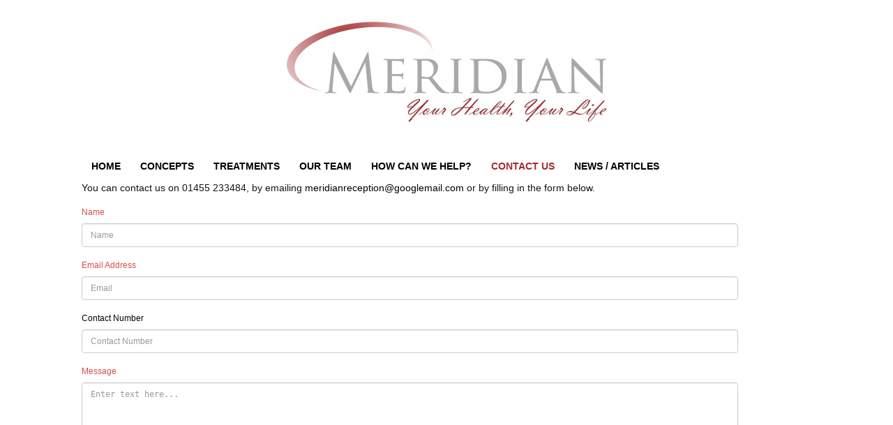

--- FILE ---
content_type: text/html; charset=UTF-8
request_url: https://meridian.me.uk/contact.php
body_size: 3345
content:
<!DOCTYPE html PUBLIC "-//W3C//DTD XHTML 1.0 Strict//EN" "http://www.w3.org/TR/xhtml1/DTD/xhtml1-strict.dtd">
<html xmlns="http://www.w3.org/1999/xhtml" lang="en">

<head>

    
    
    
<meta http-equiv="Content-Type" content="text/html; charset=utf-8" />
		<meta name="description" content="Contact us on Hinckley 01455 233484" />
		<meta name="robots" content="index, follow" />
		
	<meta name="twitter:card" content="summary">
	<meta name="twitter:title" content="Contact Us">
	<meta name="twitter:url" content="https://www.meridian.me.uk/contact.php">
	<meta property="og:type" content="website">
	<meta property="og:site_name" content="My Website">
	<meta property="og:title" content="Contact Us">
	<meta property="og:url" content="https://www.meridian.me.uk/contact.php">

		<title>Contact Us</title>
		
		<link rel="stylesheet" type="text/css" media="all" href="rw_common/themes/blueballfreestack/consolidated.css" />
		
		
		
		<!--[if lt IE 7]>
		<script type="text/javascript">
			if (navigator.platform == "Win32" && navigator.appName == "Microsoft Internet Explorer" && window.attachEvent) {
				window.attachEvent("onload", enableAlphaImages);
			}

			function enableAlphaImages(){
				var rslt = navigator.appVersion.match(/MSIE (\d+\.\d+)/, '');
				var itsAllGood = (rslt != null && Number(rslt[1]) >= 5.5);
				if (itsAllGood) {
					for (var i=0; i<document.all.length; i++){
						var obj = document.all[i];
						var bg = obj.currentStyle.backgroundImage;
						var img = document.images[i];
						if (bg && bg.match(/\.png/i) != null) {
							var img = bg.substring(5,bg.length-2);
							var offset = obj.style["background-position"];
							obj.style.filter = "progid:DXImageTransform.Microsoft.AlphaImageLoader(src='"+img+"', sizingMethod='crop')";
							obj.style.backgroundImage = "url('rw_common/themes/blueballfreestack/blank.gif')";
							obj.style["background-position"] = offset; // reapply
						} else if (img && img.src.match(/\.png$/i) != null) {
							var src = img.src;
							img.style.width = img.width + "px";
							img.style.height = img.height + "px";
							img.style.filter = "progid:DXImageTransform.Microsoft.AlphaImageLoader(src='"+src+"', sizingMethod='crop')";
							img.src = "rw_common/themes/blueballfreestack/blank.gif";
						}

					}
				}
			}
		</script>
		
		<style>
		.clearfix{ display: inline-block; }
		</style>
		<![endif]-->
		
		<script src="http://ajax.googleapis.com/ajax/libs/jquery/1.5.2/jquery.min.js" type="text/javascript"></script>
		
		
		
		
		<script type="text/javascript" src="rw_common/themes/blueballfreestack/javascript.js"></script>
		
		

				<link rel='stylesheet' type='text/css' media='all' href='rw_common/plugins/stacks/stacks.css' />
		<link rel='stylesheet' type='text/css' media='all' href='contact_files/stacks_page_page5.css' />
        <script type='text/javascript' charset='utf-8' src='rw_common/plugins/stacks/jquery-2.2.4.min.js'></script>
        
        <link rel="stylesheet" href="rw_common/plugins/stacks/font-awesome.min.css">
        
		
		<script type='text/javascript' charset='utf-8' src='contact_files/stacks_page_page5.js'></script>
        <meta name="formatter" content="Stacks v4.3.0 (6300)" >
		<meta class="stacks 4 stack version" id="com.yabdab.stacks.formsnapTextArea" name="Text Area" content="2.0.0">
		<meta class="stacks 4 stack version" id="com.blueballdesign.freestacknavmenu" name="FreeStack NavMenu" content="7.0">
		<meta class="stacks 4 stack version" id="com.yabdab.stacks.formsnapButton" name="Button" content="2.0.1">
		<meta class="stacks 4 stack version" id="com.yabdab.stacks.formsnapInputField" name="Input Field (Stacks 2)" content="2.1.7">
		<meta class="stacks 4 stack version" id="PulseCMS" name="PulseCMS" content="">
		<meta class="stacks 4 stack version" id="com.yabdab.stacks.formsnapBase" name="FormSnap Base" content="2.1.7">
		<meta class="stacks 4 stack version" id="com.blueballdesign.freestackfooter" name="FreeStack Footer" content="7.0">
		

			<a href="index.php"></a>
		
	</head>
	
	<!-- This page was created using the Blueball FreeStack theme from Blueball Design. http://www.blueballdesign.com -->
	
	<body>
	
	<div id="pagecontainer">

		<div id="pagewrapper">
			
<div id='stacks_out_423' class='stacks_top'><div id='stacks_in_423' class=''><div id='stacks_out_562' class='stacks_out'><div id='stacks_in_562' class='stacks_in '><div id='stacks_out_562_2' class='stacks_out'><div id='stacks_in_562_2' class='stacks_in PulseCMS_stack'><p style="text-align: center; ">
	<a href="https://www.meridian.me.uk"><img alt="" src="/cms/data/img/uploads/Meridan%20logo%20red%20and%20grey.jpg" style="width: 500px; height: 192px; "></a>
</p> </div></div><div id='stacks_out_562_3' class='stacks_out stacks_s_hidden'><div id='stacks_in_562_3' class='stacks_in com_blueballdesign_freestacknavmenu_stack'><div id="stacks_in_562_3_nav1"><div id="nav"><ul><li><a href="index.php" rel="">HOME</a></li><li><a href="meridian-concepts.php" rel="">CONCEPTS</a></li><li><a href="treatments.php" rel="">TREATMENTS</a></li><li><a href="practitioners.php" rel="">OUR TEAM</a></li><li><a href="help.php" rel="">HOW CAN WE HELP?</a></li><li><a href="contact.php" rel="" id="current">CONTACT US</a></li><li><a href="blog.php" rel="">NEWS / ARTICLES</a></li></ul></div></div>

<script type="text/javascript">
jQuery(document).ready(function ($) {
var e = $('#stacks_in_562_3');
	while (e.is("div")) {
		e.css({ 'overflow': 'visible', 'z-index': '9999' });
		e.append("<div style='clear:both;'></div>");
		e = e.parent();
	}      
}); 
</script>




</div></div></div></div><div id='stacks_out_508' class='stacks_out'><div id='stacks_in_508' class='stacks_in PulseCMS_stack'><p>
	<span style="font-size:14px;">You can contact us on 01455 233484, by emailing&nbsp;<a href="meridianreception@googlemail.com">meridianreception@googlemail.com</a> or by filling in the form below.</span>
</p></div></div><div id='stacks_out_547' class='stacks_out'><div id='stacks_in_547' class='stacks_in com_yabdab_stacks_formsnapBase_stack'>
<div class="formsnap formsnap-base">



               

<!--// Form Built With FormSnap ( .stack ) v.2.1.7 by Yabdab Inc.  //-->
<!--// http://yabdab.com/stacks/formsnap //-->




<form action="contact_files/stacks_in_547_formsnap.php" method="post" class="formsnap-form" enctype="multipart/form-data" role="form" autocomplete="off">

<input type="hidden" name="ydfs_stacks_id" value="stacks_in_547" />

<input type="hidden" name="email_template" value="#name#&lt;br /&gt;#email#&lt;br /&gt;#phone#&lt;br /&gt;#message#"><input type="hidden" name="receipt_template" value=" ">






 



<!-- FormSnap v.2.1.7 Input Field -->
<div class="form-group">
<label class="control-label formsnap-label required" for="name" title="Name">Name</label>

<div class="controls">
<input type="text" class="formsnap-input form-control " data-rule-required="true" data-msg-required="This field is Required."
name="form[name]" id="name" placeholder="Name" value="" style="width:90%;" tabindex="1" />

</div><!--.controls-->
</div><!-- .form-group -->






<!-- FormSnap v.2.1.7 Input Field -->
<div class="form-group">
<label class="control-label formsnap-label required" for="email" title="Email Address">Email Address</label>

<div class="controls">
<input type="email" data-rule-email="true" data-msg-email="Please enter a valid email address." class="formsnap-input form-control " data-rule-required="true" data-msg-required="This field is Required."
name="form[email]" id="email" placeholder="Email" value="" style="width:90%;" tabindex="2" />

</div><!--.controls-->
</div><!-- .form-group -->






<!-- FormSnap v.2.1.7 Input Field -->
<div class="form-group">
<label class="control-label formsnap-label" for="phone" title="Contact Number">Contact Number</label>

<div class="controls">
<input type="text" class="formsnap-input form-control "
name="form[phone]" id="phone" placeholder="Contact Number" value="" style="width:90%;" tabindex="3" />

</div><!--.controls-->
</div><!-- .form-group -->


<div id='stacks_out_556' class='stacks_out'><div id='stacks_in_556' class='stacks_in com_yabdab_stacks_formsnapTextArea_stack'>


<!-- FormSnap v.2.0.0 Text Area Item -->
<div class="form-group">
<label class="formsnap-label required" for="message" title="Message">Message</label>
<div class="controls">
<textarea class="form-control formsnap-textarea  required" style="width:90%; height:200px;" data-rule-required="true" data-msg-required="This field is Required." placeholder="Enter text here..." name="form[message]" id="message" style="width:90%;" tabindex="4"></textarea>
</div><!--.controls-->
</div><!-- .form-group -->


</div></div><div id='stacks_out_558' class='stacks_out'><div id='stacks_in_558' class='stacks_in com_yabdab_stacks_formsnapButton_stack'>

<div class="form-group">
<div class="controls">

<!-- FormSnap v.2.0.1 Submit Button -->

<button type="submit" class="btn btn-default   formsnap_submit" tabindex="5">SUBMIT</button>



</div><!--.controls-->
</div><!-- .form-group -->

</div></div>



<!-- FormSnap v.2.1.7 Input Field -->



<input type="hidden" class="formsnap-input form-control "
name="form[subject]" id="subject" placeholder="Name" value="Website Enquiry" style="width:90%;" tabindex="6" />



 


<input type="hidden" name="ok_button" value="" />
<input type="hidden" name="ydfs_error" value="" />
<input type="text" name="rellikmaps" id="rellikmaps" value="" />
</form>


  
</div><!-- .formsnap-base -->


</div></div><div id='stacks_out_509' class='stacks_out'><div id='stacks_in_509' class='stacks_in PulseCMS_stack'><p>
	<span style="font-size:14px;">Meridian Health Care<br />
	37 Station Road<br />
	Hinckley<br />
	Leicestershire<br />
	LE10 1AP<br />
	Tel: 01455 233484<br />
	<br />
	Click&nbsp;<a href="https://goo.gl/maps/uVsvWCTCmBp" rel="external" style="text-decoration: none; " target="_blank">HERE</a>&nbsp;for a map of the area.</span></p>
</div></div><div id='stacks_out_434' class='stacks_out'><div id='stacks_in_434' class='stacks_in com_blueballdesign_freestackfooter_stack'><div id="footer">&copy; 2023 Meridian Healthcare <a href="#" id="rw_email_contact">Contact Us</a><script type="text/javascript">var _rwObsfuscatedHref0 = "mai";var _rwObsfuscatedHref1 = "lto";var _rwObsfuscatedHref2 = ":me";var _rwObsfuscatedHref3 = "rid";var _rwObsfuscatedHref4 = "ian";var _rwObsfuscatedHref5 = "rec";var _rwObsfuscatedHref6 = "ept";var _rwObsfuscatedHref7 = "ion";var _rwObsfuscatedHref8 = "@go";var _rwObsfuscatedHref9 = "ogl";var _rwObsfuscatedHref10 = "ema";var _rwObsfuscatedHref11 = "il.";var _rwObsfuscatedHref12 = "com";var _rwObsfuscatedHref = [base64]; document.getElementById("rw_email_contact").href = _rwObsfuscatedHref;</script></div>

</div></div></div></div>

		</div>
		
	</div>

	<script src="/cms/includes/tracker.php?uri=/contact.php&ref="></script></body>

</html>

--- FILE ---
content_type: text/css
request_url: https://meridian.me.uk/rw_common/themes/blueballfreestack/consolidated.css
body_size: 5567
content:

@media only screen {/*-------------------------------------------File: 'Blueball FreeStacks' styles.css Style SheetCreated: 03, March, 2010Last Modified: 3, June, 2011Author: Charlie Lockhart, Blueball Designwww.blueballdesign.comCopyright 2010 Charlie Lockhart/Blueball Design USAAll Rights Reserved-------------------------------------------*//* @group GENERAL STYLES */body {margin: 0px auto;padding: 0;border: none;font-family: "HelveticaNeue", "Helvetica Neue", Arial, Helvetica, Verdana, sans-serif;font-size: 13px;line-height: 22px;color: #151515;height: 100%;}html {height: 100%;}a:link, a:visited, a:active {color: #cd180d;text-decoration: none;}a:hover {color: #cd180d;text-decoration: underline;}.imageStyle {background: transparent;padding: 0;margin: 0;}.image-right {float: right;padding: 4px 0px 2px 16px;text-align: center;font-size: 11.5px;line-height: 1.3em;font-weight: bold;}.image-left {float: left;padding: 4px 16px 2px 0px;text-align: center;font-size: 11.5px;line-height: 1.3em;font-weight: bold;}img {}a img {border: 0px;}ul.disc {list-style-type: disc;}ul.circle {list-style-type: circle;}ul.square {list-style-type: square;}ol.arabic-numbers {list-style-type: decimal;}ol.upper-alpha {list-style-type: upper-alpha;}ol.lower-alpha {list-style-type: lower-alpha;}ol.upper-roman {list-style-type: upper-roman;}ol.lower-roman {list-style-type: lower-roman;}bold, strong {font-weight: bold;}hr {border-top: 1px solid #d8d8d8;margin: 10px 0;}.hidden {display: none;}.clear {clear: both;line-height: 1px;}.clearer {clear: both;}/* @end *//* @group GLOBAL CLASSES */blockquote, .standout {position: relative;font-family: "HelveticaNeue", "Helvetica Neue", Arial, Helvetica, Verdana, sans-serif;font-size: 1.3em;line-height: 1.5em;font-weight: bold;color: #cd180d;margin: 15px;padding: 0 0 0 14px;border-left-style: solid;border-color: #151515;border-width: 2px;}blockquote p, .standout p {margin: 0;line-height: 1.4em;}p {margin: 0 0 12px 0;}h1 {font-family: "HelveticaNeue", Helvetica, Arial, Verdana, sans-serif;font-size: 2.3em;line-height: 1.1em;font-weight: bold;color: #cd180d;margin: 0 0 10px -1px;padding: 0;text-align: left;}h2 {font-family: "HelveticaNeue", Helvetica, Arial, Verdana, sans-serif;font-size: 2em;line-height: 1.1em;font-weight: bold;color: #cd180d;margin: 0 0 7px 0;padding: 0;text-align: left;}h3 {font-family: "HelveticaNeue", Helvetica, Arial, Verdana, sans-serif;font-size: 1.8em;line-height: 1.1em;font-weight: bold;color: #cd180d;margin: 0 0 10px 0;padding: 0;text-align: left;}h4 {font-family: "HelveticaNeue", Helvetica, Arial, Verdana, sans-serif;font-size: 1.5em;line-height: 1.2em;color: #3b4b58;font-weight: bold;margin: 0 0 7px 0;padding: 0;text-align: left;}h5 {font-family: "HelveticaNeue", "Helvetica Neue", Arial, Helvetica, Verdana, sans-serif;font-size: 1.2em;line-height: 1.2em;color: #3b4b58;font-weight: bold;margin: 0 0 7px 0;padding: 0;text-align: left;}h6 {font-family: "HelveticaNeue", Helvetica, Arial, Verdana, sans-serif;font-size: 1.2em;line-height: 1.6em;color: #3b4b58;}#sitemap ul {margin-left: 14px;}#sitemap ul ul {margin-left: 24px;}/* @end *//* @group PAGE WRAPPER */#pagecontainer {position: relative;width: 960px;margin: 0px auto;padding: 0;}#pagewrapper {position: relative;width: 960px;margin: 0px auto;padding: 0;background-color: #ffffff;overflow: visible;}#pagewrapper > div.stacks_top {width: 100%; }/* @end *//* @group PAGEHEADER */#pagewrapper #pageheader {width: 100%;height: auto;overflow: hidden;}#title {width: 100%;font-size: 3em;font-family: "HelveticaNeue", Helvetica, Arial, Verdana, sans-serif;line-height: 1.1em;font-weight: bold;color: #cd180d;margin: 0;padding: 0;}#slogan {width: 100%;font-family: "HelveticaNeue", Helvetica, Arial, Verdana, sans-serif;font-size: 16px;line-height: 18px;font-weight: bold;color: #3b4b58;}#logo {background: transparent;}/* @end *//* @group CONTENT LAYOUT */#content {margin: 0 auto;padding: 0;font-size: 13px;line-height: 19px;font-weight: normal;color: #151515;}#sidebar {margin: 0;padding: 0;width: 100%;font-size: 12px;line-height: 16px;color: #151515;}#sidebar .sideHeader {font-size: 17px;font-family: "HelveticaNeue", Helvetica, Arial, Verdana, sans-serif;line-height: 1.2em;font-weight: bold;color: #cd180d;margin-bottom: 5px;}#sidebar h5 {font-size: 17px;font-family: "HelveticaNeue", Helvetica, Arial, Verdana, sans-serif;line-height: 1.2em;font-weight: bold;color: #cd180d;margin-bottom: 5px;}#sidebar a:link, #sidebar a:visited, #sidebar a:active {color: #cd180d;text-decoration: underline;}#sidebar a:hover {color: #cd180d;text-decoration: none;}#pagewrapper #footer {margin: 0 auto;padding: 0;color: #3b4b58;}#footer a:link, #footer a:visited, #footer a:active {color: #cd180d;}#footer a:hover {color: #cd180d;}/* @end *//* @group BREADCRUMB */#pagewrapper #breadcrumbcontainer {margin: 0;padding: 0;width: 100%;height: auto;font-size: 11.5px;line-height: 14px;color: #3b4b58;}#breadcrumbcontainer ul {list-style: none;margin: 0;padding: 0;}#breadcrumbcontainer li {display: inline;}#breadcrumbcontainer a,#breadcrumbcontainer a:visited, #breadcrumbcontainer a:active {color: #4b5b68;text-decoration: underline;}#breadcrumbcontainer a:hover {color: #151515;text-decoration: none;}/* @end *//* @group TOOLBAR *//* @end *//* @group BLOG */.blog-entry {margin-bottom: 24px;}.blog-entry-title {font-size: 2em;font-family: "HelveticaNeue", Helvetica, Arial, Verdana, sans-serif;font-weight: bold;line-height: 1.2em;margin: 3px 0 7px 0;color: #cd180d;text-decoration: none;}.blog-entry-title a {text-decoration: none;}.blog-entry-title a:hover {text-decoration: none;color: #4b5b78;}.blog-entry-date {margin-bottom: 5px;}.blog-entry-body {}.blog-entry-summary {margin-bottom: 10px;}.blog-entry img {}.blog-entry-body a {text-decoration: underline;}.blog-entry-body a:hover {text-decoration: none;}.blog-entry-comments {margin: 5px 0px 0px 0px;}.blog-entry-comments a {}.blog-read-more {display: block;padding-top: 6px;}.blog-read-more a:link, .blog-read-more a:visited, .blog-read-more a:active {text-decoration: underline;font-size: .95em;line-height: 1.3em;padding: 3px 0 0 20px;background-image: url(images/search16.png);background-position: left center;background-repeat: no-repeat;}.blog-read-more a:hover {text-decoration: none;font-size: .95em;line-height: 1.3em;padding: 3px 0 0 20px;background-image: url(images/search16.png);background-position: left center;background-repeat: no-repeat;}p.blog-entry-tags {padding-top: 1px;font-size: .95em;line-height: 1.3em;text-align: left;margin-top: 5px;padding-left: 20px;font-style: normal;background-image: url(images/tag16.png);background-position: left center;background-repeat: no-repeat;}p.blog-entry-tags a:link,p.blog-entry-tags a:active, p.blog-entry-tags a:visited {font-style: normal;text-decoration: underline;}p.blog-entry-tags a:hover {font-style: normal;text-decoration: none;}.blog-entry-category {font-size: .95em;margin-bottom: 3px;}.blog-entry-category a:link, .blog-entry-category a:visited, .blog-entry-category a:active {text-decoration: underline;padding: 3px 0 3px 20px;margin-left: 5px;background-image: url(images/document16.png);background-position: left center;background-repeat: no-repeat;}.blog-entry-category a:hover {text-decoration: none;padding: 3px 0 3px 20px;margin-left: 5px;background-image: url(images/document16.png);background-position: left center;background-repeat: no-repeat;}.blog-entry-permalink {}.blog-entry-permalink a:link, .blog-entry-permalink a:visited {}/* styles the comments which appear at the end of each blog page entry */.blog-entry-comments {font-size: .92em;line-height: 1.3em;text-align: left;padding: 8px 0 8px 20px;margin: 0px 0px 5px 0px;border-top: 1px solid #6b7b99;background-image: url(images/comment16.png);background-position: left center;background-repeat: no-repeat;}.blog-entry-comments a {color: #3b4b58;}.blog-entry-comments a:hover {color: #5b6b78;text-decoration: none;}.blog-entry-comments-inline {font-size: .92em;line-height: 1.3em;text-align: right;font-style: italic;margin-top: 0px;padding-bottom: 8px;}.blog-comment-link {margin-right: 8px;padding: 0 8px 0 0;}#dsq-comments-title {clear: none !important;}#dsq-content .dsq-options {clear: none !important;}#dsq-thread-settings {clear: none !important;}#dsq-content div {clear: none !important;}* html .js-kit-comments, .js-CommentsSkin-echo {width: 98%;}* html .js-kit-basicUserInfoWrap {width: auto;}/* @end *//* @group BLOG ARCHIVE */.blog-archive-background {}.blog-archive-headings-wrapper {}.blog-archive-entries-wrapper {}.blog-archive-entries-wrapper .blog-entry {}.blog-archive-month {padding: 8px 15px 0px 0px;font-size: 2em;font-family: "HelveticaNeue", Helvetica, Arial, Verdana, sans-serif;font-weight: bold;line-height: 1.2em;margin: 3px 0 7px 0;color: #cd180d;}.blog-archive-link {margin: 0px;padding: 4px 20px 20px 0px;font-size: 1em;line-height: 1.4em;text-align: left;}.blog-archive-link a:link, .blog-archive-link a:visited, .blog-archive-link a:active {text-decoration: underline;font-weight: normal;}.blog-archive-link a:hover {text-decoration: none;font-weight: normal;}/* styles the archives in the blog sidebar */#blog-archives {margin-bottom: 12px;padding:  12px 0 0 0;line-height: 18px;border-top-color: #7b8b98;border-top-width: 1px;border-top-style: solid;font-weight: normal;}.blog-archive-link-enabled {font-size: 12px;font-weight: normal;}.blog-archive-link-disabled {font-size: 12px;font-weight: normal;}/* Styles the blog categories in the blog sidebar */#blog-categories {margin: 10px 0 12px 0px;font-size: 12px;font-weight: normal;line-height: 18px;}.blog-category-link-enabled {margin-top:  4px;padding: 3px 0 3px 20px;background-image: url(images/folder16.png);background-position: left center;background-repeat: no-repeat;}.blog-category-link-enabled a:link, .blog-category-link-enabled a:visited, .blog-category-link-enabled a:active {text-decoration: underline;}.blog-category-link-enabled a:hover {text-decoration: none;}.blog-category-link-disabled {padding-left: 22px;}/* Styles the blog RSS feeds in the blog sidebar */#blog-rss-feeds {margin: 12px 0 10px 0;line-height: 20px;font-weight: normal;font-size: 12px;}a.blog-rss-link {background-image: url(images/icon-feed.png);background-position: left center;background-repeat: no-repeat;padding-left: 20px;display: block;float: left;font-weight: normal;font-size: 12px;}* html a.blog-rss-link {background-image: url(images/icon-feed.gif);background-position: left center;background-repeat: no-repeat;}a.blog-comments-rss-link {background-image: url(images/icon-feed.png);background-position: left center;background-repeat: no-repeat;padding-left: 20px;display: block;float: left;font-weight: normal;font-size: 12px;}* html a.blog-comments-rss-link {background-image: url(images/icon-feed.gif);background-position: left center;background-repeat: no-repeat;}a.blog-trackback-link {margin-left: 10px;padding: 3px 0 3px 20px;background-image: url(images/comment16.png);background-position: left center;background-repeat: no-repeat;}/* @end *//* @group BLOG TAG CLOUD */ul.blog-tag-cloud {margin: 0 0 10px 0;padding: 0;text-align: left;color: #4b5b68;}ul.blog-tag-cloud li {display: inline;padding-right: 5px;}.blog-tag-size-1 {font-size: 0.8em;}.blog-tag-size-2 {font-size: 0.85em;}.blog-tag-size-3 {font-size: 0.9em;}.blog-tag-size-4 {font-size: 0.95em;}.blog-tag-size-5 {font-size: 1em;}.blog-tag-size-6 {font-size: 1.05em;}.blog-tag-size-7 {font-size: 1.1em;}.blog-tag-size-8 {font-size: 1.15em;}.blog-tag-size-9 {font-size: 1.2em;}.blog-tag-size-10 {font-size: 1.25em;}.blog-tag-size-11 {font-size: 1.3em;}.blog-tag-size-12 {font-size: 1.35em;}.blog-tag-size-13 {font-size: 1.4em;}.blog-tag-size-14 {font-size: 1.45em;}.blog-tag-size-15 {font-size: 1.5em;}.blog-tag-size-16 {font-size: 1.55em;}.blog-tag-size-17 {font-size: 1.6em;}.blog-tag-size-18 {font-size: 1.65em;}.blog-tag-size-19 {font-size: 1.7em;}.blog-tag-size-20 {font-size: 1.75em;}/* @end *//* @group FILE SHARING */.filesharing-description {margin-bottom: 20px;}.filesharing-item {padding: 0;margin-bottom: 12px;min-height: 32px;background: url(images/downloads_active.png) top left no-repeat;}.filesharing-item a {}.filesharing-item:hover {background: url(images/downloads_hover.png) top left no-repeat;}.filesharing-item-title {font-size: 1.6em;font-family: "HelveticaNeue", Helvetica, Arial, Verdana, sans-serif;font-weight: bold;color: #cd180d;line-height: 1.2em;margin: 0 0 6px 38px;padding: 0;}.filesharing-item-title a:link, .filesharing-item-title a:visited, .filesharing-item-title a:active {text-decoration: none;color: #cd180d;}.filesharing-item-title a:hover {color: #7b8b98;text-decoration: none;}.filesharing-item-description {line-height: 1.5em;margin-left: 54px;}.filesharing-item-description:hover {background: #ffffff;}/* @end *//* @group PHOTO ALBUM *//* @group Index Page (Thumbnail view) */.album-title {font-size: 2em;font-family: "HelveticaNeue", Helvetica, Arial, Verdana, sans-serif;font-weight: bold;line-height: 1.2em;margin: 3px 0 7px 0;color: #cd180d;}.album-description {margin-bottom: 90px;padding-bottom: 30px;}.album-wrapper {display: block;width: 98%;position: relative;}.thumbnail-wrap {text-align: center;position: relative;float: left;margin-bottom: 70px;margin-right: 15px;}* html .thumbnail-wrap {margin-right: 15px;}.thumbnail-frame {position: absolute;bottom: 0px;left: 0px;}.thumbnail-frame:hover {}.thumbnail-frame a {border: none;}.thumbnail-frame:hover {border: none;}.thumbnail-frame img {margin: auto;padding: 0;border: 0;}.thumbnail-caption {height: 60px;display: block;text-align: left;font-size: .95em;line-height: 1.3em;width: 98%;margin: 1px 0 0 0;}#flashcontent {margin-top: 22px;margin-bottom: 22px;text-align: center;}* html #flashcontent {margin-top: 24px;margin-bottom: 26px;}*:first-child+html #flashcontent {margin-top: 34px;}/* @end *//* @group Single Page (Photo view) */.photo-background {margin: 0px;padding: 0px;text-align: center;}.photo-navigation {position: relative;margin: 0 auto;}.photo-title {margin: 0px;padding: 24px 20px 0px 24px;font-size: 2.2em;font-family: "HelveticaNeue", Helvetica, Arial, Verdana, sans-serif;font-weight: bold;line-height: 1.2em;color: #cd180d;text-align: center;}.photo-caption {margin: 0px;padding: 0px 20px 10px 20px;font-size: 1.3em;line-height: 1.45em;text-align: center;}.photo-links {margin: 0px;padding: 0px 20px 6px 20px;font-size: .95em;line-height: 1.4em;text-align: center;}.photo-links a:link, .photo-links a:visited, .photo-links a:active {color: #cd180d;text-decoration: underline;}.photo-links a:hover {color: #cd180d;text-decoration: none;}.photo-frame {margin: 55px 20px 9px 20px;z-index: 46;}/* @end *//* @group EXIF Data */.exif-data {clear: left;margin: 0 auto;padding: 0 15px 20px 15px;text-align: center;width: 500px;color: #656565;}.exif-data p {margin: 0;display: inline;margin-right: 10px;line-height: 1.5em;text-align: center;}p.exif-version {}p.exif-colour-space {}p.exif-focal-length {}p.exif-dimensions {}p.exif-pixel-y-dimension {}p.exif-pixel-x-dimension {}p.exif-oecf-value {}p.exif-subsec-time-original {}p.exif-exposure-mode {}p.exif-spatial-frequency-response {}p.exif-scene-capture-type {}p.exif-subject-location {}p.exif-shutter-speed {}p.exif-datetime-original {}p.exif-subsec-time {}p.exif-compressed-bits-per-pixel {}p.exif-flash-energy {}p.exif-saturation {}p.exif-brightness {}p.exif-exposure-time {}p.exif-f-number {}p.exif-file-source {}p.exif-gain-control {}p.exif-subject-area {}p.exif-cfa-pattern {}p.exif-scene-type {}p.exif-white-balance {}p.exif-flash {}p.exif-exposure-index {}p.exif-flashpix-version {}p.exif-device-setting-description {}p.exif-focalplane-x-resolution {}p.exif-image-uniqueid {}p.exif-components-configuration {}p.exif-light-source {}p.exif-sensing-method {}p.exif-aperture {}p.exif-sharpness {}p.exif-exposure-program {}p.exif-subject-distance {}p.exif-subsec-time-digitized {}p.exif-contrast {}p.exif-focalplane-resolution-unit {}p.exif-gamma {}p.exif-35mm-focal-length {}p.exif-datetime-digitized {}p.exif-subject-distance-range {}p.exif-custom-rendered {}p.exif-max-aperture {}p.exif-sound-file {}p.exif-metering-mode {}p.exif-spectral-sensitivity {}p.exif-exposure-bias {}p.exif-focalplane-y-resolution {}p.exif-iso-rating {}p.exif-maker-note {}p.exif-digital-zoom-ratio {}p.exif-user-comment {}/* @end *//* @end *//* @group QUICKTIME ALBUM *//* @group Index Page (Movie Thumbnail view) */.movie-page-title {font-size: 2em;font-family: "HelveticaNeue", Helvetica, Arial, Verdana, sans-serif;font-weight: bold;line-height: 1.2em;margin: 0 0 7px 0;color: #cd180d;}.movie-page-description {margin-bottom: 25px;padding-top: 4px;text-align: left;}.movie-thumbnail-frame {position: relative;margin: 0 25px 25px 0;float: left;display: inline;text-align: left;}* html .movie-thumbnail-frame {margin: 0 13px 25px 0;}.movie-thumbnail-frame img {margin: 0;padding: 0;border: none;}.movie-thumbnail-caption {text-align: left;font-size: .95em;line-height: 1.3em;width: 98%;margin: 3px 0 5px 0;padding: 0;}/* @end *//* @group Single Page (Movie View) */.movie-background {margin: 15px 0px 0px 0px;padding: 0px;text-align: center;}.movie-frame {text-align: center;margin: 27px 14px 12px 14px;}.movie-title {margin: 0 0 3px 0;padding: 5px 8px 5px 8px;font-size: 1.8em;font-family: "HelveticaNeue", Helvetica, Arial, Verdana, sans-serif;font-weight: bold;line-height: 1.2em;color: #cd180d;text-align: center;border: none;}/* @end *//* @end *//* @group CONTACT FORM */form {margin-bottom: 18px;}.message-text {padding: 3px;text-align: left;}.form-input-field {width: 90%;border: 1px solid #5b6b78;background-color: #ffffff;font-size: 12px;line-height: 1.3em;}.form-input-button {}.required-text {font-weight: bold;}/* @end *//* @group RW5 SITEMAP */.rw-sitemap {margin-bottom: 15px;padding: 20px;}.rw-sitemap ul {margin: 0;}.rw-sitemap ul li {list-style-type: disc;margin: 10px;line-height: 16px;}.rw-sitemap ul li ul li {padding-left: 0px;list-style-type: circle;margin-left: 0px;}.rw-sitemap ul li ul li a {padding-left: 0px;list-style-type: circle;line-height: 14px;text-decoration: none;}.rw-sitemap ul li ul li a:hover {padding-left: 0px;list-style-type: circle;line-height: 14px;text-decoration: underline;}.rw-sitemap ul li a {padding: 5px 10px 5px 0px;border: none;}.tree {margin: 0;}/* @end *//*-------------------------------------------File: 'Blueball FreeStacks' colourtag.css Style SheetCreated: 25, October, 2010Last Modified: 26, January, 2011Author: Charlie Lockhart, Blueball Designwww.blueballdesign.comCopyright 2010 Charlie Lockhart/Blueball Design USAAll Rights Reserved-------------------------------------------*/body, html {color: #151515;background-color: #FFFFFF;}a:link, a:visited, a:active,.blog-entry-comments a,.rw-sitemap ul li a,.rw-sitemap ul li ul li a {color: #000000;}a:hover,.blog-entry-comments a:hover,.filesharing-item-title a:hover,.blog-entry-title a:hover,.rw-sitemap ul li a:hover,.rw-sitemap ul li ul li a:hover {color: #A5282C;}h1, h2, h3,.blog-entry-title, .blog-entry-title a, .blog-archive-month,.filesharing-item-title, .filesharing-item-title a:link, .filesharing-item-title a:visited, .filesharing-item-title a:active,.album-title, .photo-title, blockquote, .standout {color: #CD180D;}h4, h5 {color: #3B4B58;}blockquote, .standout {border-color: #151515;}#pagewrapper {background-color: #FFFFFF;}#content {color: #151515;}ul.blog-tag-cloud {color: #3B4B58;}.photo-links a:link, .photo-links a:visited, .photo-links a:active {color: #000000;}.photo-links a:hover {color: #A5282C;}/* Movie Page Titles */.movie-page-title, .movie-title {color: #CD180D;}/*-------------------------------------------File: 'Blueball FreeStacks' width1060.css Style SheetCreated: 14, October, 2010Last Modified: 3, January, 2011Author: Charlie Lockhart, Blueball Designwww.blueballdesign.comCopyright 2010 Charlie Lockhart/Blueball Design USAAll Rights Reserved-------------------------------------------*/#pagecontainer {width: 1060px;margin: 0px auto;overflow:  visible;}#pagewrapper {width: 1060px;margin: 0px auto;}/*-------------------------------------------File: 'Blueball FreeStacks' helvetica_content.css Style SheetCreated: 14, October, 2010Last Modified: 26, October, 2010Author: Charlie Lockhart, Blueball Designwww.blueballdesign.comCopyright 2010 Charlie Lockhart/Blueball Design USAAll Rights Reserved-------------------------------------------*/body {font-family: "HelveticaNeue-Normal", "Helvetica Neue", Arial, Helvetica, Verdana, sans-serif;}blockquote, .standout {font-family: "HelveticaNeue-Normal", Arial, Helvetica, Verdana, sans-serif;}#pageheader #slogan, #footer {font-family: "HelveticaNeue-Normal", Arial, Helvetica, Verdana, sans-serif;}h4, h5 {font-family: "HelveticaNeue-Normal", "Helvetica Neue", Arial, Helvetica, Verdana, sans-serif;}#sidebarContainer .sideHeader,#sidebarContainer #sidebarcontent h5 {font-family: "HelveticaNeue-Normal", "Helvetica Neue", Arial, Helvetica, Verdana, sans-serif;}/*-------------------------------------------File: 'Blueball FreeStacks' helvetica_headline.css Style SheetCreated: 14, October, 2010Last Modified: 15, November, 2010Author: Charlie Lockhart, Blueball Designwww.blueballdesign.comCopyright 2010 Charlie Lockhart/Blueball Design USAAll Rights Reserved-------------------------------------------*/h1, h2, h3, h4, h5 {font-family: "HelveticaNeue-Normal", "Helvetica Neue", Arial, Helvetica, Verdana, sans-serif;font-weight: bold;}#title, #sidebar .sideHeader,#sidebar h5,.tumblr_title,.blog-entry-title, .blog-archive-month, .filesharing-item-title, .album-title, .photo-title, .movie-page-title, .movie-title {font-family: "HelveticaNeue-Normal", "Helvetica Neue", Arial, Helvetica, Verdana, sans-serif;font-weight: bold;}/*-------------------------------------------File: 'Blueball FreeStacks' title_left.css Style SheetCreated: 14, October, 2010Last Modified: 14, October, 2010Author: Charlie Lockhart, Blueball Designwww.blueballdesign.comCopyright 2010 Charlie Lockhart/Blueball Design USAAll Rights Reserved-------------------------------------------*/#title {text-align: left;}/*-------------------------------------------File: 'Blueball FreeStacks' slogan_left.css Style SheetCreated: 14, October, 2010Last Modified: 14, October, 2010Author: Charlie Lockhart, Blueball Designwww.blueballdesign.comCopyright 2010 Charlie Lockhart/Blueball Design USAAll Rights Reserved-------------------------------------------*/#slogan {text-align: left;}/*-------------------------------------------File: 'Blueball FreeStacks' sidebarheader_left.css Style SheetCreated: 14, October, 2010Last Modified: 14, October, 2010Author: Charlie Lockhart, Blueball Designwww.blueballdesign.comCopyright 2010 Charlie Lockhart/Blueball Design USAAll Rights Reserved-------------------------------------------*/#sidebar .sideHeader {text-align: left;}#sidebar h5 {text-align: left;}/*-------------------------------------------File: 'Blueball FreeStacks' footer_left.css Style SheetCreated: 14, October, 2010Last Modified: 14, October, 2010Author: Charlie Lockhart, Blueball Designwww.blueballdesign.comCopyright 2010 Charlie Lockhart/Blueball Design USAAll Rights Reserved-------------------------------------------*/#footer {text-align: left;}/*-------------------------------------------File: 'Blueball FreeStacks' breadcrumb_left.css Style SheetCreated: 14, October, 2010Last Modified: 22, October, 2010Author: Charlie Lockhart, Blueball Designwww.blueballdesign.comCopyright 2010 Charlie Lockhart/Blueball Design USAAll Rights Reserved-------------------------------------------*/#pagewrapper #breadcrumbcontainer {text-align: left;}/*-------------------------------------------File: 'Blueball FreeStacks' noshadow.css Style SheetCreated: 2, November, 2010Last Modified: 3, January, 2011Author: Charlie Lockhart, Blueball Designwww.blueballdesign.comCopyright 2010 Charlie Lockhart/Blueball Design USAAll Rights Reserved-------------------------------------------*/#pagewrapper {-moz-box-shadow: 0 0 0 rgba(0, 0, 0, 0);-webkit-box-shadow: 0 0 0 rgba(0, 0, 0, 0);box-shadow: 0 0 0 rgba(0, 0, 0, 0);}/*-------------------------------------------File: 'Blueball FreeStacks' pagemargintop_0.css Style SheetCreated: 9, December, 2010Last Modified: 9, December, 2010Author: Charlie Lockhart, Blueball Designwww.blueballdesign.comCopyright 2010 Charlie Lockhart/Blueball Design USAAll Rights Reserved-------------------------------------------*/#pagewrapper {margin-top: 0px; }/*-------------------------------------------File: 'Blueball FreeStacks' pagemarginbottom_20.css Style SheetCreated: 9, December, 2010Last Modified: 9, December, 2010Author: Charlie Lockhart, Blueball Designwww.blueballdesign.comCopyright 2010 Charlie Lockhart/Blueball Design USAAll Rights Reserved-------------------------------------------*/#pagewrapper {margin-bottom: 20px; }/*-------------------------------------------File: 'Blueball FreeStacks' bodybgimghide.css Style SheetCreated: 2, November, 2010Last Modified: 17, January, 2011Author: Charlie Lockhart, Blueball Designwww.blueballdesign.comCopyright 2010-2011 Charlie Lockhart/Blueball Design USAAll Rights Reserved-------------------------------------------*/body, html {background-image: none;}/*-------------------------------------------File: 'Blueball FreeStacks' bodybgposition_topleft.css Style SheetCreated: 8, December, 2010Last Modified: 8, December, 2010Author: Charlie Lockhart, Blueball Designwww.blueballdesign.comCopyright 2010 Charlie Lockhart/Blueball Design USAAll Rights Reserved-------------------------------------------*/body, html {background-position: top left;}/*-------------------------------------------File: 'Blueball FreeStacks' bodybgrepeat.css Style SheetCreated: 8, December, 2010Last Modified: 8, December, 2010Author: Charlie Lockhart, Blueball Designwww.blueballdesign.comCopyright 2010 Charlie Lockhart/Blueball Design USAAll Rights Reserved-------------------------------------------*/body, html {background-repeat: repeat;}/*-------------------------------------------File: 'Blueball FreeStacks' pagewrapper_notransparency.css Style SheetCreated: 8, December, 2010Last Modified: 8, December, 2010Author: Charlie Lockhart, Blueball Designwww.blueballdesign.comCopyright 2010 Charlie Lockhart/Blueball Design USAAll Rights Reserved-------------------------------------------*/#pagewrapper {}/*-------------------------------------------File: 'Blueball FreeStacks' wrapperbgimghide.css Style SheetCreated: 23, May, 2011Last Modified: 23, May, 2011Author: Charlie Lockhart, Blueball Designwww.blueballdesign.comCopyright 2010-2011 Charlie Lockhart/Blueball Design USAAll Rights Reserved-------------------------------------------*/#pagewrapper {background-image: none;}/*-------------------------------------------File: 'Blueball FreeStacks' wrapperbgposition_topleft.css Style SheetCreated: 23, May, 2011Last Modified: 23, May, 2011Author: Charlie Lockhart, Blueball Designwww.blueballdesign.comCopyright 2010-2011 Charlie Lockhart/Blueball Design USAAll Rights Reserved-------------------------------------------*/#pagewrapper {background-position: top left;}/*-------------------------------------------File: 'Blueball FreeStacks' wrapperbgrepeat.css Style SheetCreated: 23, May, 2011Last Modified: 23, May, 2011Author: Charlie Lockhart, Blueball Designwww.blueballdesign.comCopyright 2010-2011 Charlie Lockhart/Blueball Design USAAll Rights Reserved-------------------------------------------*/#pagewrapper {background-repeat: repeat;}/*-------------------------------------------File: 'Blueball FreeStacks' customimg01.css Style SheetCreated: 14, October, 2010Last Modified: 14, October, 2010Author: Charlie Lockhart, Blueball Designwww.blueballdesign.comCopyright 2010 Charlie Lockhart/Blueball Design USAAll Rights Reserved-------------------------------------------*/#pagewrapper #pageheader {background: url(images/customimg01.jpg) top left no-repeat;}
}



--- FILE ---
content_type: text/css
request_url: https://meridian.me.uk/contact_files/stacks_page_page5.css
body_size: 12262
content:

#stacks_in_423 {
	margin:  2px;
	padding:  5px;
}
/*
-------------------------------------------
File: 'Blueball FreeStacks' fsnavmenu1.css Style Sheet
Created: 27, October, 2010
Last Modified: 24, April, 2012
Author: Charlie Lockhart, Blueball Design
www.blueballdesign.com
Copyright 2010-2012 Charlie Lockhart/Blueball Design USA
All Rights Reserved
-------------------------------------------
*/


#nav {	
}

#nav ul {
	bottom: 0;
	left: 0;
	background: #FFFFFF;
	height: 40px;
	line-height: 40px;
	margin: 0;
	padding: 0;
	text-align: left;
	width: 100%;
}

*:first-child+html #nav ul {
	height: 40px !important;
}

#nav ul li {
	display: block;
	float: left;
	position: relative;
	margin: 0;
	padding: 0;
	height: 40px;
	border-right: 0px solid #FFFFFF;
}

#nav ul li a, #nav ul li a:visited {
	background: #FFFFFF;
	color: #000000;
	cursor: pointer;
	display: block;
	font-size: 14px;
	font-weight: 600;
	padding: 0 14px 0 14px;
	text-decoration: none;
}

#nav ul li a:hover {
	background: #FFFFFF;
	color: #A5292C;
}

#nav ul li #current, #nav ul li .currentAncestor {
	background: #FFFFFF;
	color: #A5292C;
}

#nav ul li a:hover > ul {
	position: relative;
	display: block;
}

/* Sub Menu Levels */

#nav ul ul {
	display: none;
	height: 26px;
	left: 0;
	line-height: 26px;
	margin: 0;
	position: absolute;
	top: 40px;
	width: 200px;
}

#nav ul ul li {
	padding: 0;
	height: 26px;
	width: 200px;
	border-right: 0px;
}

#nav ul ul li a, #nav ul ul li a:visited {
	background: #7B8B99;
	color: #FFFFFF;
	border-top: 1px solid #FFFFFF;
	font-size: 12px;
	font-weight: normal;
	height: 26px;
	padding: 0px 14px 0px 14px;
	margin: 0;
	text-shadow: none;
	width: -28px;
}

*:first-child+html #nav ul ul li a, #nav ul ul li a:visited {
	padding: 0px 14px 0px 14px;
	line-height: 26px !important;
	width: -28px !important;
}

#nav ul ul li a:hover {
	background: #EDEDED;
	color: #777777;
	width: -28px;
}

#nav ul ul li #current, #nav ul ul li .currentAncestor {
	background: #FFFFFF;
	color: #CD180D;
	width: -28px;
}

#nav ul ul li:last-child > a {
	border-bottom: 1px solid #FFFFFF;
}

#nav ul ul ul {
	position: absolute;
	top: 0;
	left: 200px;
}

*:first-child+html #nav ul ul ul {
	top: 0;
	left: 200px !important;
}




/* Formsnap v.2.1.7 Stylesheet - // Timestamp: [[ 2016-01-17 07:51:56 +0000 by Mike Yrabedra (mikeyrab) ]] */

.clearfix{*zoom:1;}
.clearfix:before,.clearfix:after{display:table;content:"";}
.clearfix:after{clear:both;}

/* this makes the widths work as expected */	
.formsnap * {
	  -webkit-box-sizing: border-box;
	  -moz-box-sizing: border-box;
	  box-sizing: border-box;
}
.formsnap *:before,
.formsnap *:after {
	  -webkit-box-sizing: border-box;
	  -moz-box-sizing: border-box;
	  box-sizing: border-box;
}

.ydfs-loader {
  background: transparent none repeat scroll 0 0;
  display: none;
  height: 40px;
  overflow: hidden;
  position: absolute;
  width: 40px;
  z-index: 10002;
}

.ydfs-loader div {
  background: transparent url(../rw_common/plugins/stacks/formsnap/assets/img/fancy_progress.png) no-repeat scroll 0 0;
  height: 480px;
  left: 0;
  position: absolute;
  top: 0;
  width: 40px;
  z-index: 10003;
}


/* Validation Styles */

#stacks_in_547 form.formsnap-form label.error, label.error {
	/* remove the next line when you have trouble in IE6 with labels in list */
	color: #DB4B4B;
	display: block;
	font-style: italic;
	font-weight: 400;
	margin: 6px 0 !important;
}

#stacks_in_547 form.formsnap-form .gray * { color: gray; }

#stacks_in_547 .message{
		padding: 6px 14px 7px;
	    border: 1px solid #b55e42;
	    color: #b55e42;
	    text-shadow: 1px 1px 0 #f9f0af;
	    background: -webkit-gradient(linear, left bottom, left top, from(#fccb5c), to(#fffde6), color-stop(0.9, #f3e278)) #f3e278;
	    line-height: 14px;
	    font-size: 12px;
	    -webkit-border-radius: 9px;
	    -moz-border-radius: 9px;
	    border-radius: 9px;
	    box-shadow: 0 3px 2px rgba(0, 0, 0, 0.17);
}

#stacks_in_547 p.ydfs-error {
		padding: 6px 14px 7px 12px;
	    border: 1px solid #821b1b;
	    color: #ffffff;
	    text-shadow: 1px 1px 0 #46130f;
	    background: -webkit-gradient(linear, left bottom, left top, from(#db4b4b), color-stop(0.9, #db5b5b), to(#f7e0e0)) #db4b4b;
	    line-height: 14px;
	    font-size: 12px;
	    -webkit-border-radius: 9px;
	    -moz-border-radius: 9px;
	    border-radius: 9px;
	    box-shadow: 0 3px 2px rgba(0, 0, 0, 0.17);
	}

#stacks_in_547  div.formsnap-option > ul, #stacks_in_547 div.formsnap-option > ol,
#stacks_in_547  div.controls > ul, #stacks_in_547 div.controls > ol
{
	list-style: none;
	margin: 0;
	padding: 0;
}


#stacks_in_547 label.formsnap-label,
#stacks_in_547 label.control-label {
	color: #000000;
	font-size: 12px;
	font-weight:normal;
}

#stacks_in_547 label.formsnap-label.required,
#stacks_in_547 label.control-label.required {
	color: #DB4B4B;
}




#stacks_in_547  label {
	display: block;
}


#rellikmaps { display:none; }
div.formsnap-output { display:none; }

#stacks_in_547 .ydfs-debug {
	border-radius:  5px;
	border:  1px dashed silver;
	padding: 20px;
	background: #fff;
}

.datepicker-dropdown 
{
	z-index: 9999 !important;
}






/* Form Inputs (START) */

div.formsnap .btn{display:inline-block;padding:0;margin-bottom:0;font-size:0;line-height:0;color:inherit;text-align:center;text-shadow:none;vertical-align:middle;cursor:pointer;background-color:inherit;background-image:none;background-repeat:inherit;border:none;border-color:inherit;border-bottom-color:inherit;-webkit-border-radius:0;-moz-border-radius:0;border-radius:0;-webkit-box-shadow:none;-moz-box-shadow:none;box-shadow:none}
div.formsnap{}
div.formsnap fieldset{padding:0;margin:0;border:0}
div.formsnap legend{display:block;width:100%;padding:0;margin-bottom:15px;font-size:18px;line-height:inherit;color:#333;border:0;border-bottom:1px solid #e5e5e5}
div.formsnap label{display:inline-block;margin-bottom:5px;font-weight:bold}
div.formsnap input[type="search"]{-webkit-box-sizing:border-box;-moz-box-sizing:border-box;box-sizing:border-box}
div.formsnap input[type="radio"],div.formsnap input[type="checkbox"]{margin:4px 0 0;margin-top:1px \9;line-height:normal}
div.formsnap input[type="file"]{display:block}
div.formsnap select[multiple],div.formsnap select[size]{height:auto}
div.formsnap select optgroup{font-size:inherit;font-style:inherit;font-family:inherit}
div.formsnap input[type="file"]:focus,div.formsnap input[type="radio"]:focus,div.formsnap input[type="checkbox"]:focus{outline:thin dotted #333;outline:5px auto -webkit-focus-ring-color;outline-offset:-2px}
div.formsnap input[type="number"]::-webkit-outer-spin-button,div.formsnap input[type="number"]::-webkit-inner-spin-button{height:auto}
div.formsnap .form-control:-moz-placeholder{color:#999}
div.formsnap .form-control::-moz-placeholder{color:#999}
div.formsnap .form-control:-ms-input-placeholder{color:#999}
div.formsnap .form-control::-webkit-input-placeholder{color:#999}
div.formsnap .form-control{display:block;width:100%;height:33px;padding:8px 12px;font-size:12px;line-height:1.333333333;color:#555;vertical-align:middle;background-color:#fff;border:1px solid #ccc;border-radius:4px;-webkit-box-shadow:inset 0 1px 1px rgba(0,0,0,0.075);box-shadow:inset 0 1px 1px rgba(0,0,0,0.075);-webkit-transition:border-color ease-in-out .15s, box-shadow ease-in-out .15s;transition:border-color ease-in-out .15s, box-shadow ease-in-out .15s}div.formsnap .form-control:focus{border-color:#66afe9;outline:0;-webkit-box-shadow:inset 0 1px 1px rgba(0,0,0,.075), 0 0 8px rgba(102, 175, 233, 0.6);box-shadow:inset 0 1px 1px rgba(0,0,0,.075), 0 0 8px rgba(102, 175, 233, 0.6)}
div.formsnap .form-control[disabled],div.formsnap .form-control[readonly],fieldset[disabled] div.formsnap .form-control{cursor:not-allowed;background-color:#eee}
textareadiv.formsnap .form-control{height:auto}
div.formsnap .form-group{margin-bottom:15px}
div.formsnap .radio,div.formsnap .checkbox{display:block;min-height:15px;margin-top:10px;margin-bottom:10px;padding-left:20px;vertical-align:middle}div.formsnap .radio label,div.formsnap .checkbox label{display:inline;margin-bottom:0;font-weight:normal;cursor:pointer}
div.formsnap .radio input[type="radio"],div.formsnap .radio-inline input[type="radio"],div.formsnap .checkbox input[type="checkbox"],div.formsnap .checkbox-inline input[type="checkbox"]{float:left;margin-left:-20px}
div.formsnap .radio+.radio,div.formsnap .checkbox+.checkbox{margin-top:-5px}
div.formsnap .radio-inline,div.formsnap .checkbox-inline{display:inline-block;padding-left:20px;margin-bottom:0;vertical-align:middle;font-weight:normal;cursor:pointer}
div.formsnap .radio-inline+.radio-inline,div.formsnap .checkbox-inline+.checkbox-inline{margin-top:0;margin-left:10px}
div.formsnap input[type="radio"][disabled],div.formsnap input[type="checkbox"][disabled],div.formsnap .radio[disabled],div.formsnap .radio-inline[disabled],div.formsnap .checkbox[disabled],div.formsnap .checkbox-inline[disabled],fieldset[disabled] div.formsnap input[type="radio"],fieldset[disabled] div.formsnap input[type="checkbox"],fieldset[disabled] div.formsnap .radio,fieldset[disabled] div.formsnap .radio-inline,fieldset[disabled] div.formsnap .checkbox,fieldset[disabled] div.formsnap .checkbox-inline{cursor:not-allowed}
div.formsnap .input-sm{height:28px;padding:5px 10px;font-size:11px;line-height:1.5;border-radius:3px}selectdiv.formsnap .input-sm{height:28px;line-height:28px}
textareadiv.formsnap .input-sm{height:auto}
div.formsnap .input-lg{height:49px;padding:14px 16px;font-size:15px;line-height:1.33;border-radius:6px}selectdiv.formsnap .input-lg{height:49px;line-height:49px}
textareadiv.formsnap .input-lg{height:auto}
div.formsnap .has-warning .help-block,div.formsnap .has-warning .control-label{color:#c09853}
div.formsnap .has-warning .form-control{border-color:#c09853;-webkit-box-shadow:inset 0 1px 1px rgba(0,0,0,0.075);box-shadow:inset 0 1px 1px rgba(0,0,0,0.075)}div.formsnap .has-warning .form-control:focus{border-color:#a47e3c;-webkit-box-shadow:inset 0 1px 1px rgba(0,0,0,0.075),0 0 6px #dbc59e;box-shadow:inset 0 1px 1px rgba(0,0,0,0.075),0 0 6px #dbc59e}
div.formsnap .has-warning .input-group-addon{color:#c09853;border-color:#c09853;background-color:#fcf8e3}
div.formsnap .has-error .help-block,div.formsnap .has-error .control-label{color:#b94a48}
div.formsnap .has-error .form-control{border-color:#b94a48;-webkit-box-shadow:inset 0 1px 1px rgba(0,0,0,0.075);box-shadow:inset 0 1px 1px rgba(0,0,0,0.075)}div.formsnap .has-error .form-control:focus{border-color:#953b39;-webkit-box-shadow:inset 0 1px 1px rgba(0,0,0,0.075),0 0 6px #d59392;box-shadow:inset 0 1px 1px rgba(0,0,0,0.075),0 0 6px #d59392}
div.formsnap .has-error .input-group-addon{color:#b94a48;border-color:#b94a48;background-color:#f2dede}
div.formsnap .has-success .help-block,div.formsnap .has-success .control-label{color:#468847}
div.formsnap .has-success .form-control{border-color:#468847;-webkit-box-shadow:inset 0 1px 1px rgba(0,0,0,0.075);box-shadow:inset 0 1px 1px rgba(0,0,0,0.075)}div.formsnap .has-success .form-control:focus{border-color:#356635;-webkit-box-shadow:inset 0 1px 1px rgba(0,0,0,0.075),0 0 6px #7aba7b;box-shadow:inset 0 1px 1px rgba(0,0,0,0.075),0 0 6px #7aba7b}
div.formsnap .has-success .input-group-addon{color:#468847;border-color:#468847;background-color:#dff0d8}
div.formsnap .form-control-static{margin-bottom:0;padding-top:8px}
div.formsnap .help-block{display:block;margin-top:5px;margin-bottom:10px;color:#737373}
@media (min-width:768px){div.formsnap .form-inline .form-group{display:inline-block;margin-bottom:0;vertical-align:middle} div.formsnap .form-inline .form-control{display:inline-block} div.formsnap .form-inline .radio,div.formsnap .form-inline .checkbox{display:inline-block;margin-top:0;margin-bottom:0;padding-left:0} div.formsnap .form-inline .radio input[type="radio"],div.formsnap .form-inline .checkbox input[type="checkbox"]{float:none;margin-left:0}}
div.formsnap .form-horizontal .control-label,div.formsnap .form-horizontal .radio-inline,div.formsnap .form-horizontal .checkbox-inline{padding-top:8px}
div.formsnap .form-horizontal .form-group:before,div.formsnap .form-horizontal .form-group:after{content:" ";display:table;}
div.formsnap .form-horizontal .form-group:after{clear:both}
@media (min-width:768px){.container div.formsnap .form-horizontal .form-group{margin-left:-15px;margin-right:-15px}}
div.formsnap .form-horizontal .form-group .row{margin-left:-15px;margin-right:-15px}
@media (min-width:768px){div.formsnap .form-horizontal .control-label{text-align:right}}div.formsnap .btn{display:inline-block;padding:8px 12px;margin-bottom:0;font-size:12px;font-weight:bold;line-height:1.333333333;text-align:center;vertical-align:middle;cursor:pointer;border:1px solid transparent;border-radius:4px;white-space:nowrap;-webkit-user-select:none;-moz-user-select:none;-ms-user-select:none;-o-user-select:none;user-select:none}div.formsnap .btn:focus{outline:thin dotted #333;outline:5px auto -webkit-focus-ring-color;outline-offset:-2px}
div.formsnap .btn:hover,div.formsnap .btn:focus{color:#333;text-decoration:none}
div.formsnap .btn:active,div.formsnap .btn.active{outline:0;background-image:none;-webkit-box-shadow:inset 0 3px 5px rgba(0,0,0,0.125);box-shadow:inset 0 3px 5px rgba(0,0,0,0.125)}
div.formsnap .btn.disabled,div.formsnap .btn[disabled],fieldset[disabled] div.formsnap .btn{cursor:not-allowed;pointer-events:none;opacity:.65;filter:alpha(opacity=65);-webkit-box-shadow:none;box-shadow:none}
div.formsnap .btn-default{color:#333;background-color:#fff;border-color:#ccc}div.formsnap .btn-default:hover,div.formsnap .btn-default:focus,div.formsnap .btn-default:active,div.formsnap .btn-default.active,.open .dropdown-togglediv.formsnap .btn-default{color:#333;background-color:#ebebeb;border-color:#adadad}
div.formsnap .btn-default:active,div.formsnap .btn-default.active,.open .dropdown-togglediv.formsnap .btn-default{background-image:none}
div.formsnap .btn-default.disabled,div.formsnap .btn-default[disabled],fieldset[disabled] div.formsnap .btn-default,div.formsnap .btn-default.disabled:hover,div.formsnap .btn-default[disabled]:hover,fieldset[disabled] div.formsnap .btn-default:hover,div.formsnap .btn-default.disabled:focus,div.formsnap .btn-default[disabled]:focus,fieldset[disabled] div.formsnap .btn-default:focus,div.formsnap .btn-default.disabled:active,div.formsnap .btn-default[disabled]:active,fieldset[disabled] div.formsnap .btn-default:active,div.formsnap .btn-default.disabled.active,div.formsnap .btn-default[disabled].active,fieldset[disabled] div.formsnap .btn-default.active{background-color:#fff;border-color:#ccc}
div.formsnap .btn-primary{color:#fff;background-color:#428bca;border-color:#357ebd}div.formsnap .btn-primary:hover,div.formsnap .btn-primary:focus,div.formsnap .btn-primary:active,div.formsnap .btn-primary.active,.open .dropdown-togglediv.formsnap .btn-primary{color:#fff;background-color:#3276b1;border-color:#285e8e}
div.formsnap .btn-primary:active,div.formsnap .btn-primary.active,.open .dropdown-togglediv.formsnap .btn-primary{background-image:none}
div.formsnap .btn-primary.disabled,div.formsnap .btn-primary[disabled],fieldset[disabled] div.formsnap .btn-primary,div.formsnap .btn-primary.disabled:hover,div.formsnap .btn-primary[disabled]:hover,fieldset[disabled] div.formsnap .btn-primary:hover,div.formsnap .btn-primary.disabled:focus,div.formsnap .btn-primary[disabled]:focus,fieldset[disabled] div.formsnap .btn-primary:focus,div.formsnap .btn-primary.disabled:active,div.formsnap .btn-primary[disabled]:active,fieldset[disabled] div.formsnap .btn-primary:active,div.formsnap .btn-primary.disabled.active,div.formsnap .btn-primary[disabled].active,fieldset[disabled] div.formsnap .btn-primary.active{background-color:#428bca;border-color:#357ebd}
div.formsnap .btn-warning{color:#fff;background-color:#f0ad4e;border-color:#eea236}div.formsnap .btn-warning:hover,div.formsnap .btn-warning:focus,div.formsnap .btn-warning:active,div.formsnap .btn-warning.active,.open .dropdown-togglediv.formsnap .btn-warning{color:#fff;background-color:#ed9c28;border-color:#d58512}
div.formsnap .btn-warning:active,div.formsnap .btn-warning.active,.open .dropdown-togglediv.formsnap .btn-warning{background-image:none}
div.formsnap .btn-warning.disabled,div.formsnap .btn-warning[disabled],fieldset[disabled] div.formsnap .btn-warning,div.formsnap .btn-warning.disabled:hover,div.formsnap .btn-warning[disabled]:hover,fieldset[disabled] div.formsnap .btn-warning:hover,div.formsnap .btn-warning.disabled:focus,div.formsnap .btn-warning[disabled]:focus,fieldset[disabled] div.formsnap .btn-warning:focus,div.formsnap .btn-warning.disabled:active,div.formsnap .btn-warning[disabled]:active,fieldset[disabled] div.formsnap .btn-warning:active,div.formsnap .btn-warning.disabled.active,div.formsnap .btn-warning[disabled].active,fieldset[disabled] div.formsnap .btn-warning.active{background-color:#f0ad4e;border-color:#eea236}
div.formsnap .btn-danger{color:#fff;background-color:#d9534f;border-color:#d43f3a}div.formsnap .btn-danger:hover,div.formsnap .btn-danger:focus,div.formsnap .btn-danger:active,div.formsnap .btn-danger.active,.open .dropdown-togglediv.formsnap .btn-danger{color:#fff;background-color:#d2322d;border-color:#ac2925}
div.formsnap .btn-danger:active,div.formsnap .btn-danger.active,.open .dropdown-togglediv.formsnap .btn-danger{background-image:none}
div.formsnap .btn-danger.disabled,div.formsnap .btn-danger[disabled],fieldset[disabled] div.formsnap .btn-danger,div.formsnap .btn-danger.disabled:hover,div.formsnap .btn-danger[disabled]:hover,fieldset[disabled] div.formsnap .btn-danger:hover,div.formsnap .btn-danger.disabled:focus,div.formsnap .btn-danger[disabled]:focus,fieldset[disabled] div.formsnap .btn-danger:focus,div.formsnap .btn-danger.disabled:active,div.formsnap .btn-danger[disabled]:active,fieldset[disabled] div.formsnap .btn-danger:active,div.formsnap .btn-danger.disabled.active,div.formsnap .btn-danger[disabled].active,fieldset[disabled] div.formsnap .btn-danger.active{background-color:#d9534f;border-color:#d43f3a}
div.formsnap .btn-success{color:#fff;background-color:#5cb85c;border-color:#4cae4c}div.formsnap .btn-success:hover,div.formsnap .btn-success:focus,div.formsnap .btn-success:active,div.formsnap .btn-success.active,.open .dropdown-togglediv.formsnap .btn-success{color:#fff;background-color:#47a447;border-color:#398439}
div.formsnap .btn-success:active,div.formsnap .btn-success.active,.open .dropdown-togglediv.formsnap .btn-success{background-image:none}
div.formsnap .btn-success.disabled,div.formsnap .btn-success[disabled],fieldset[disabled] div.formsnap .btn-success,div.formsnap .btn-success.disabled:hover,div.formsnap .btn-success[disabled]:hover,fieldset[disabled] div.formsnap .btn-success:hover,div.formsnap .btn-success.disabled:focus,div.formsnap .btn-success[disabled]:focus,fieldset[disabled] div.formsnap .btn-success:focus,div.formsnap .btn-success.disabled:active,div.formsnap .btn-success[disabled]:active,fieldset[disabled] div.formsnap .btn-success:active,div.formsnap .btn-success.disabled.active,div.formsnap .btn-success[disabled].active,fieldset[disabled] div.formsnap .btn-success.active{background-color:#5cb85c;border-color:#4cae4c}
div.formsnap .btn-info{color:#fff;background-color:#5bc0de;border-color:#46b8da}div.formsnap .btn-info:hover,div.formsnap .btn-info:focus,div.formsnap .btn-info:active,div.formsnap .btn-info.active,.open .dropdown-togglediv.formsnap .btn-info{color:#fff;background-color:#39b3d7;border-color:#269abc}
div.formsnap .btn-info:active,div.formsnap .btn-info.active,.open .dropdown-togglediv.formsnap .btn-info{background-image:none}
div.formsnap .btn-info.disabled,div.formsnap .btn-info[disabled],fieldset[disabled] div.formsnap .btn-info,div.formsnap .btn-info.disabled:hover,div.formsnap .btn-info[disabled]:hover,fieldset[disabled] div.formsnap .btn-info:hover,div.formsnap .btn-info.disabled:focus,div.formsnap .btn-info[disabled]:focus,fieldset[disabled] div.formsnap .btn-info:focus,div.formsnap .btn-info.disabled:active,div.formsnap .btn-info[disabled]:active,fieldset[disabled] div.formsnap .btn-info:active,div.formsnap .btn-info.disabled.active,div.formsnap .btn-info[disabled].active,fieldset[disabled] div.formsnap .btn-info.active{background-color:#5bc0de;border-color:#46b8da}
div.formsnap .btn-link{color:#428bca;font-weight:normal;cursor:pointer;border-radius:0}div.formsnap .btn-link,div.formsnap .btn-link:active,div.formsnap .btn-link[disabled],fieldset[disabled] div.formsnap .btn-link{background-color:transparent;-webkit-box-shadow:none;box-shadow:none}
div.formsnap .btn-link,div.formsnap .btn-link:hover,div.formsnap .btn-link:focus,div.formsnap .btn-link:active{border-color:transparent}
div.formsnap .btn-link:hover,div.formsnap .btn-link:focus{color:#2a6496;text-decoration:underline;background-color:transparent}
div.formsnap .btn-link[disabled]:hover,fieldset[disabled] div.formsnap .btn-link:hover,div.formsnap .btn-link[disabled]:focus,fieldset[disabled] div.formsnap .btn-link:focus{color:#999;text-decoration:none}
div.formsnap .btn-lg{padding:14px 16px;font-size:15px;line-height:1.33;border-radius:6px}
div.formsnap .btn-sm,div.formsnap .btn-xs{padding:5px 10px;font-size:11px;line-height:1.5;border-radius:3px}
div.formsnap .btn-xs{padding:3px 5px}
div.formsnap .btn-block{display:block;width:100%;padding-left:0;padding-right:0}
div.formsnap .btn-block+.btn-block{margin-top:5px}
div.formsnap input[type="submit"].btn-block,div.formsnap input[type="reset"].btn-block,div.formsnap input[type="button"].btn-block{width:100%}
div.formsnap .input-group{position:relative;display:table;border-collapse:separate}div.formsnap .input-group.col{float:none;padding-left:0;padding-right:0}
div.formsnap .input-group .form-control{width:100%;margin-bottom:0}
div.formsnap .input-group-lg>.form-control,div.formsnap .input-group-lg>.input-group-addon,div.formsnap .input-group-lg>.input-group-btn>.btn{height:49px;padding:14px 16px;font-size:15px;line-height:1.33;border-radius:6px}selectdiv.formsnap .input-group-lg>.form-control,selectdiv.formsnap .input-group-lg>.input-group-addon,selectdiv.formsnap .input-group-lg>.input-group-btn>.btn{height:49px;line-height:49px}
textareadiv.formsnap .input-group-lg>.form-control,textareadiv.formsnap .input-group-lg>.input-group-addon,textareadiv.formsnap .input-group-lg>.input-group-btn>.btn{height:auto}
div.formsnap .input-group-sm>.form-control,div.formsnap .input-group-sm>.input-group-addon,div.formsnap .input-group-sm>.input-group-btn>.btn{height:28px;padding:5px 10px;font-size:11px;line-height:1.5;border-radius:3px}selectdiv.formsnap .input-group-sm>.form-control,selectdiv.formsnap .input-group-sm>.input-group-addon,selectdiv.formsnap .input-group-sm>.input-group-btn>.btn{height:28px;line-height:28px}
textareadiv.formsnap .input-group-sm>.form-control,textareadiv.formsnap .input-group-sm>.input-group-addon,textareadiv.formsnap .input-group-sm>.input-group-btn>.btn{height:auto}
div.formsnap .input-group-addon,div.formsnap .input-group-btn,div.formsnap .input-group .form-control{display:table-cell}div.formsnap .input-group-addon:not(:first-child):not(:last-child),div.formsnap .input-group-btn:not(:first-child):not(:last-child),div.formsnap .input-group .form-control:not(:first-child):not(:last-child){border-radius:0}
div.formsnap .input-group-addon,div.formsnap .input-group-btn{width:1%;white-space:nowrap;vertical-align:middle}
div.formsnap .input-group-addon{padding:8px 12px;font-size:12px;font-weight:normal;line-height:1;text-align:center;background-color:#eee;border:1px solid #ccc;border-radius:4px}div.formsnap .input-group-addon.input-sm{padding:5px 10px;font-size:11px;border-radius:3px}
div.formsnap .input-group-addon.input-lg{padding:14px 16px;font-size:15px;border-radius:6px}
div.formsnap .input-group-addon input[type="radio"],div.formsnap .input-group-addon input[type="checkbox"]{margin-top:0}
div.formsnap .input-group .form-control:first-child,div.formsnap .input-group-addon:first-child,div.formsnap .input-group-btn:first-child>.btn,div.formsnap .input-group-btn:first-child>.dropdown-toggle,div.formsnap .input-group-btn:last-child>.btn:not(:last-child):not(.dropdown-toggle){border-bottom-right-radius:0;border-top-right-radius:0}
div.formsnap .input-group-addon:first-child{border-right:0}
div.formsnap .input-group .form-control:last-child,div.formsnap .input-group-addon:last-child,div.formsnap .input-group-btn:last-child>.btn,div.formsnap .input-group-btn:last-child>.dropdown-toggle,div.formsnap .input-group-btn:first-child>.btn:not(:first-child){border-bottom-left-radius:0;border-top-left-radius:0}
div.formsnap .input-group-addon:last-child{border-left:0}
div.formsnap .input-group-btn{position:relative;white-space:nowrap}
div.formsnap .input-group-btn>.btn{position:relative}div.formsnap .input-group-btn>.btn+.btn{margin-left:-4px}
div.formsnap .input-group-btn>.btn:hover,div.formsnap .input-group-btn>.btn:active{z-index:2}
div.formsnap .caret{display:inline-block;width:0;height:0;margin-left:2px;vertical-align:middle;border-top:4px solid #000;border-right:4px solid transparent;border-left:4px solid transparent;content:""}
div.formsnap .dropdown{position:relative}
div.formsnap .dropdown-toggle:focus{outline:0}
div.formsnap .dropdown-menu{position:absolute;top:100%;left:0;z-index:1000;display:none;float:left;min-width:160px;padding:5px 0;margin:2px 0 0;list-style:none;font-size:12px;background-color:#fff;border:1px solid #ccc;border:1px solid rgba(0,0,0,0.15);border-radius:4px;-webkit-box-shadow:0 6px 12px rgba(0,0,0,0.175);box-shadow:0 6px 12px rgba(0,0,0,0.175);background-clip:padding-box}div.formsnap .dropdown-menu.pull-right{right:0;left:auto}
div.formsnap .dropdown-menu .divider{height:1px;margin:6.5px 0;overflow:hidden;background-color:#e5e5e5}
div.formsnap .dropdown-menu>li>a{display:block;padding:3px 20px;clear:both;font-weight:normal;line-height:1.333333333;color:#333;white-space:nowrap}
div.formsnap .dropdown-menu>li>a:hover,div.formsnap .dropdown-menu>li>a:focus{text-decoration:none;color:#fff;background-color:#428bca}
div.formsnap .dropdown-menu>.active>a,div.formsnap .dropdown-menu>.active>a:hover,div.formsnap .dropdown-menu>.active>a:focus{color:#fff;text-decoration:none;outline:0;background-color:#428bca}
div.formsnap .dropdown-menu>.disabled>a,div.formsnap .dropdown-menu>.disabled>a:hover,div.formsnap .dropdown-menu>.disabled>a:focus{color:#999}
div.formsnap .dropdown-menu>.disabled>a:hover,div.formsnap .dropdown-menu>.disabled>a:focus{text-decoration:none;background-color:transparent;background-image:none;filter:progid:DXImageTransform.Microsoft.gradient(enabled = false);cursor:not-allowed}
div.formsnap .open>.dropdown-menu{display:block}
div.formsnap .open>a{outline:0}
div.formsnap .dropdown-header{display:block;padding:3px 20px;font-size:11px;line-height:1.333333333;color:#999}
div.formsnap .dropdown-backdrop{position:fixed;left:0;right:0;bottom:0;top:0;z-index:990}
div.formsnap .pull-right>.dropdown-menu{right:0;left:auto}
div.formsnap .dropup .caret,div.formsnap .navbar-fixed-bottom .dropdown .caret{border-top:0;border-bottom:4px solid #000;content:""}
div.formsnap .dropup .dropdown-menu,div.formsnap .navbar-fixed-bottom .dropdown .dropdown-menu{top:auto;bottom:100%;margin-bottom:1px}
div.formsnap .panel{margin-bottom:15px;background-color:#fff;border:1px solid #ddd;border-radius:4px;-webkit-box-shadow:0 1px 1px rgba(0,0,0,0.05);box-shadow:0 1px 1px rgba(0,0,0,0.05)}
div.formsnap .panel-body{padding:15px}
div.formsnap .panel>.list-group{margin-bottom:0}div.formsnap .panel>.list-group .list-group-item{border-width:1px 0}div.formsnap .panel>.list-group .list-group-item:first-child{border-top-right-radius:0;border-top-left-radius:0}
div.formsnap .panel>.list-group .list-group-item:last-child{border-bottom:0}
div.formsnap .panel-heading+.list-group .list-group-item:first-child{border-top-width:0}
div.formsnap .panel-heading{padding:10px 15px;background-color:#f5f5f5;border-bottom:1px solid #ddd;border-top-right-radius:3px;border-top-left-radius:3px}
div.formsnap .panel-title{margin-top:0;margin-bottom:0;font-size:15px}div.formsnap .panel-title>a{color:inherit}
div.formsnap .panel-footer{padding:10px 15px;background-color:#f5f5f5;border-top:1px solid #ddd;border-bottom-right-radius:3px;border-bottom-left-radius:3px}
div.formsnap .panel-group .panel{margin-bottom:0;border-radius:4px;overflow:hidden}div.formsnap .panel-group .panel+.panel{margin-top:5px}
div.formsnap .panel-group .panel-heading{border-bottom:0}div.formsnap .panel-group .panel-heading+.panel-collapse .panel-body{border-top:1px solid #ddd}
div.formsnap .panel-group .panel-footer{border-top:0}div.formsnap .panel-group .panel-footer+.panel-collapse .panel-body{border-bottom:1px solid #ddd}
div.formsnap .panel-primary{border-color:#428bca}div.formsnap .panel-primary>.panel-heading{color:#fff;background-color:#428bca;border-color:#428bca}div.formsnap .panel-primary>.panel-heading+.panel-collapse .panel-body{border-top-color:#428bca}
div.formsnap .panel-primary>.panel-footer+.panel-collapse .panel-body{border-bottom-color:#428bca}
div.formsnap .panel-success{border-color:#d6e9c6}div.formsnap .panel-success>.panel-heading{color:#468847;background-color:#dff0d8;border-color:#d6e9c6}div.formsnap .panel-success>.panel-heading+.panel-collapse .panel-body{border-top-color:#d6e9c6}
div.formsnap .panel-success>.panel-footer+.panel-collapse .panel-body{border-bottom-color:#d6e9c6}
div.formsnap .panel-warning{border-color:#fbeed5}div.formsnap .panel-warning>.panel-heading{color:#c09853;background-color:#fcf8e3;border-color:#fbeed5}div.formsnap .panel-warning>.panel-heading+.panel-collapse .panel-body{border-top-color:#fbeed5}
div.formsnap .panel-warning>.panel-footer+.panel-collapse .panel-body{border-bottom-color:#fbeed5}
div.formsnap .panel-danger{border-color:#eed3d7}div.formsnap .panel-danger>.panel-heading{color:#b94a48;background-color:#f2dede;border-color:#eed3d7}div.formsnap .panel-danger>.panel-heading+.panel-collapse .panel-body{border-top-color:#eed3d7}
div.formsnap .panel-danger>.panel-footer+.panel-collapse .panel-body{border-bottom-color:#eed3d7}
div.formsnap .panel-info{border-color:#bce8f1}div.formsnap .panel-info>.panel-heading{color:#3a87ad;background-color:#d9edf7;border-color:#bce8f1}div.formsnap .panel-info>.panel-heading+.panel-collapse .panel-body{border-top-color:#bce8f1}
div.formsnap .panel-info>.panel-footer+.panel-collapse .panel-body{border-bottom-color:#bce8f1}
div.formsnap .yd-callout{margin:20px 0;padding:15px 30px 15px 15px;border-left:5px solid #eee;color:#000}
div.formsnap .yd-callout h4{margin-top:0;color:#000}
div.formsnap .yd-callout p:last-child{margin-bottom:0}
div.formsnap .yd-callout code,div.formsnap .yd-callout .highlight{background-color:#fff}
div.formsnap .yd-callout-danger{background-color:#fcf2f2;border-color:#dfb5b4}
div.formsnap .yd-callout-danger i{color:#dfb5b4}
div.formsnap .yd-callout-warning{background-color:#fefbed;border-color:#f1e7bc}
div.formsnap .yd-callout-warning i{color:#f1e7bc}
div.formsnap .yd-callout-info{background-color:#f0f7fd;border-color:#d0e3f0}
div.formsnap input.form-control{height:auto}
div.formsnap .btn{padding:8px 12px}
div.formsnap label.radio,div.formsnap label.checkbox{font-weight:normal}
div.formsnap label.radio-inline,div.formsnap label.checkbox-inline{font-weight:normal;display:inline-block !important}

.formsnap-dropdown-menu{position:absolute;top:100%;left:0;z-index:1000;display:none;float:left;min-width:160px;padding:5px 0;margin:2px 0 0;list-style:none;background-color:#fff;border:1px solid #ccc;border:1px solid rgba(0,0,0,0.15);border-radius:4px;-webkit-box-shadow:0 6px 12px rgba(0,0,0,0.175);box-shadow:0 6px 12px rgba(0,0,0,0.175);background-clip:padding-box;color:#333}
.formsnap-dropdown-menu.pull-right{right:0;left:auto}
.formsnap-dropdown-menu .divider{height:1px;margin:6.5px 0;overflow:hidden;background-color:#e5e5e5}
.formsnap-dropdown-menu>li>a{display:block;padding:3px 20px;clear:both;font-weight:normal;line-height:1.333333333;color:#333;white-space:nowrap}
.formsnap-dropdown-menu>li>a:hover,.formsnap-dropdown-menu>li>a:focus{text-decoration:none;color:#fff;background-color:#357ebd;background-image:-webkit-gradient(linear, left 0, left 100%, from(#428bca), to(#357ebd));background-image:-webkit-linear-gradient(top, #428bca, 0, #357ebd, 100%);background-image:-moz-linear-gradient(top, #428bca 0, #357ebd 100%);background-image:linear-gradient(to bottom, #428bca 0, #357ebd 100%);background-repeat:repeat-x;filter:progid:DXImageTransform.Microsoft.gradient(startColorstr='#ff428bca', endColorstr='#ff357ebd', GradientType=0)}
.formsnap-dropdown-menu>.active>a,.formsnap-dropdown-menu>.active>a:hover,.formsnap-dropdown-menu>.active>a:focus{color:#fff;text-decoration:none;outline:0;background-color:#357ebd;background-image:-webkit-gradient(linear, left 0, left 100%, from(#428bca), to(#357ebd));background-image:-webkit-linear-gradient(top, #428bca, 0, #357ebd, 100%);background-image:-moz-linear-gradient(top, #428bca 0, #357ebd 100%);background-image:linear-gradient(to bottom, #428bca 0, #357ebd 100%);background-repeat:repeat-x;filter:progid:DXImageTransform.Microsoft.gradient(startColorstr='#ff428bca', endColorstr='#ff357ebd', GradientType=0)}
.formsnap-dropdown-menu>.disabled>a,.formsnap-dropdown-menu>.disabled>a:hover,.formsnap-dropdown-menu>.disabled>a:focus{color:#999}
.formsnap-dropdown-menu>.disabled>a:hover,.formsnap-dropdown-menu>.disabled>a:focus{text-decoration:none;background-color:transparent;background-image:none;filter:progid:DXImageTransform.Microsoft.gradient(enabled=false);cursor:not-allowed}
.datepicker{padding:4px;-webkit-border-radius:4px;-moz-border-radius:4px;border-radius:4px;direction:ltr;}
.datepicker-inline{width:220px}
.datepicker.datepicker-rtl{direction:rtl}
.datepicker.datepicker-rtl table tr td span{float:right}
.datepicker-dropdown{top:0;left:0}
.datepicker-dropdown:before{content:'';display:inline-block;border-left:7px solid transparent;border-right:7px solid transparent;border-bottom:7px solid #ccc;border-bottom-color:rgba(0,0,0,0.2);position:absolute;top:-7px;left:6px}
.datepicker-dropdown:after{content:'';display:inline-block;border-left:6px solid transparent;border-right:6px solid transparent;border-bottom:6px solid #fff;position:absolute;top:-6px;left:7px}
.datepicker>div{display:none}
.datepicker.days div.datepicker-days{display:block}
.datepicker.months div.datepicker-months{display:block}
.datepicker.years div.datepicker-years{display:block}
.datepicker table{margin:0}
.datepicker td,.datepicker th{text-align:center;width:20px;height:20px;-webkit-border-radius:4px;-moz-border-radius:4px;border-radius:4px;border:none}
#stacks_in_547  .table-striped .datepicker table tr td,#stacks_in_547  .table-striped .datepicker table tr th{background-color:transparent}
.datepicker table tr td.day:hover{background:#eee;cursor:pointer}
.datepicker table tr td.old,.datepicker table tr td.new{color:#999}
.datepicker table tr td.disabled,.datepicker table tr td.disabled:hover{background:none;color:#999;cursor:default}
.datepicker table tr td.today,.datepicker table tr td.today:hover,.datepicker table tr td.today.disabled,.datepicker table tr td.today.disabled:hover{background-color:#eee;color:#000 !important}
.datepicker table tr td.today:hover,.datepicker table tr td.today:hover:hover,.datepicker table tr td.today.disabled:hover,.datepicker table tr td.today.disabled:hover:hover,.datepicker table tr td.today:active,.datepicker table tr td.today:hover:active,.datepicker table tr td.today.disabled:active,.datepicker table tr td.today.disabled:hover:active,.datepicker table tr td.today.active,.datepicker table tr td.today:hover.active,.datepicker table tr td.today.disabled.active,.datepicker table tr td.today.disabled:hover.active,.datepicker table tr td.today.disabled,.datepicker table tr td.today:hover.disabled,.datepicker table tr td.today.disabled.disabled,.datepicker table tr td.today.disabled:hover.disabled,.datepicker table tr td.today[disabled],.datepicker table tr td.today:hover[disabled],.datepicker table tr td.today.disabled[disabled],.datepicker table tr td.today.disabled:hover[disabled]{background-color:#fdf59a}
.datepicker table tr td.today:active,.datepicker table tr td.today:hover:active,.datepicker table tr td.today.disabled:active,.datepicker table tr td.today.disabled:hover:active,.datepicker table tr td.today.active,.datepicker table tr td.today:hover.active,.datepicker table tr td.today.disabled.active,.datepicker table tr td.today.disabled:hover.active{background-color:#fbf069 \9}
.datepicker table tr td.active,.datepicker table tr td.active:hover,.datepicker table tr td.active.disabled,.datepicker table tr td.active.disabled:hover{background-color:#006dcc;color:#fff}
.datepicker table tr td.active:hover,.datepicker table tr td.active:hover:hover,.datepicker table tr td.active.disabled:hover,.datepicker table tr td.active.disabled:hover:hover,.datepicker table tr td.active:active,.datepicker table tr td.active:hover:active,.datepicker table tr td.active.disabled:active,.datepicker table tr td.active.disabled:hover:active,.datepicker table tr td.active.active,.datepicker table tr td.active:hover.active,.datepicker table tr td.active.disabled.active,.datepicker table tr td.active.disabled:hover.active,.datepicker table tr td.active.disabled,.datepicker table tr td.active:hover.disabled,.datepicker table tr td.active.disabled.disabled,.datepicker table tr td.active.disabled:hover.disabled,.datepicker table tr td.active[disabled],.datepicker table tr td.active:hover[disabled],.datepicker table tr td.active.disabled[disabled],.datepicker table tr td.active.disabled:hover[disabled]{background-color:#428bca}
.datepicker table tr td.active:active,.datepicker table tr td.active:hover:active,.datepicker table tr td.active.disabled:active,.datepicker table tr td.active.disabled:hover:active,.datepicker table tr td.active.active,.datepicker table tr td.active:hover.active,.datepicker table tr td.active.disabled.active,.datepicker table tr td.active.disabled:hover.active{background-color:#003399 \9}
.datepicker table tr td span{display:block;width:23%;height:54px;line-height:54px;float:left;margin:1%;cursor:pointer;-webkit-border-radius:4px;-moz-border-radius:4px;border-radius:4px}
.datepicker table tr td span:hover{background:#eee}
.datepicker table tr td span.disabled,.datepicker table tr td span.disabled:hover{background:none;color:#999;cursor:default}
.datepicker table tr td span.active,.datepicker table tr td span.active:hover,.datepicker table tr td span.active.disabled,.datepicker table tr td span.active.disabled:hover{background-color:#006dcc;color:#fff}
.datepicker table tr td span.active:hover,.datepicker table tr td span.active:hover:hover,.datepicker table tr td span.active.disabled:hover,.datepicker table tr td span.active.disabled:hover:hover,.datepicker table tr td span.active:active,.datepicker table tr td span.active:hover:active,.datepicker table tr td span.active.disabled:active,.datepicker table tr td span.active.disabled:hover:active,.datepicker table tr td span.active.active,.datepicker table tr td span.active:hover.active,.datepicker table tr td span.active.disabled.active,.datepicker table tr td span.active.disabled:hover.active,.datepicker table tr td span.active.disabled,.datepicker table tr td span.active:hover.disabled,.datepicker table tr td span.active.disabled.disabled,.datepicker table tr td span.active.disabled:hover.disabled,.datepicker table tr td span.active[disabled],.datepicker table tr td span.active:hover[disabled],.datepicker table tr td span.active.disabled[disabled],.datepicker table tr td span.active.disabled:hover[disabled]{background-color:#428bca}
.datepicker table tr td span.active:active,.datepicker table tr td span.active:hover:active,.datepicker table tr td span.active.disabled:active,.datepicker table tr td span.active.disabled:hover:active,.datepicker table tr td span.active.active,.datepicker table tr td span.active:hover.active,.datepicker table tr td span.active.disabled.active,.datepicker table tr td span.active.disabled:hover.active{background-color:#003399 \9}
.datepicker table tr td span.old{color:#999}
.datepicker th.switch{width:145px}
.datepicker thead tr:first-child th,.datepicker tfoot tr:first-child th{cursor:pointer}
.datepicker thead tr:first-child th:hover,.datepicker tfoot tr:first-child th:hover{background:#eee}
.datepicker .cw{font-size:10px;width:12px;padding:0 2px 0 5px;vertical-align:middle}
.datepicker thead tr:first-child th.cw{cursor:default;background-color:transparent}
.input-append.date .add-on i,.input-prepend.date .add-on i{display:block;cursor:pointer;width:16px;height:16px}
.input-group.date .input-group-addon i,.input-group.date .input-group-addon i{display:block;cursor:pointer;width:16px;height:16px}



/*
Select2 Version: 4.0.0 Timestamp: 2015-10-03 05:32 am
*/
.select2-container {
  box-sizing: border-box;
  display: inline-block;
  margin: 0;
  position: relative;
  vertical-align: middle; }
  .select2-container .select2-selection--single {
    box-sizing: border-box;
    cursor: pointer;
    display: block;
    height: 28px;
    user-select: none;
    -webkit-user-select: none; }
    .select2-container .select2-selection--single .select2-selection__rendered {
      display: block;
      padding-left: 8px;
      padding-right: 20px;
      overflow: hidden;
      text-overflow: ellipsis;
      white-space: nowrap; }
  .select2-container[dir="rtl"] .select2-selection--single .select2-selection__rendered {
    padding-right: 8px;
    padding-left: 20px; }
  .select2-container .select2-selection--multiple {
    box-sizing: border-box;
    cursor: pointer;
    display: block;
    min-height: 32px;
    user-select: none;
    -webkit-user-select: none; }
    .select2-container .select2-selection--multiple .select2-selection__rendered {
      display: inline-block;
      overflow: hidden;
      padding-left: 8px;
      text-overflow: ellipsis;
      white-space: nowrap; }
  .select2-container .select2-search--inline {
    float: left; }
    .select2-container .select2-search--inline .select2-search__field {
      box-sizing: border-box;
      border: none;
      font-size: 100%;
      margin-top: 5px; }
      .select2-container .select2-search--inline .select2-search__field::-webkit-search-cancel-button {
        -webkit-appearance: none; }

.select2-dropdown {
  background-color: white;
  border: 1px solid #aaa;
  border-radius: 4px;
  box-sizing: border-box;
  display: block;
  position: absolute;
  left: -100000px;
  width: 100%;
  z-index: 1051; }

.select2-results {
  display: block; }

.select2-results__options {
  list-style: none;
  margin: 0;
  padding: 0; }

.select2-results__option {
  padding: 6px;
  user-select: none;
  -webkit-user-select: none; }
  .select2-results__option[aria-selected] {
    cursor: pointer; }

.select2-container--open .select2-dropdown {
  left: 0; }

.select2-container--open .select2-dropdown--above {
  border-bottom: none;
  border-bottom-left-radius: 0;
  border-bottom-right-radius: 0; }

.select2-container--open .select2-dropdown--below {
  border-top: none;
  border-top-left-radius: 0;
  border-top-right-radius: 0; }

.select2-search--dropdown {
  display: block;
  padding: 4px; }
  .select2-search--dropdown .select2-search__field {
    padding: 4px;
    width: 100%;
    box-sizing: border-box; }
    .select2-search--dropdown .select2-search__field::-webkit-search-cancel-button {
      -webkit-appearance: none; }
  .select2-search--dropdown.select2-search--hide {
    display: none; }

.select2-close-mask {
  border: 0;
  margin: 0;
  padding: 0;
  display: block;
  position: fixed;
  left: 0;
  top: 0;
  min-height: 100%;
  min-width: 100%;
  height: auto;
  width: auto;
  opacity: 0;
  z-index: 99;
  background-color: #fff;
  filter: alpha(opacity=0); }

.select2-hidden-accessible {
  border: 0;
  clip: rect(0 0 0 0);
  height: 1px;
  margin: -1px;
  overflow: hidden;
  padding: 0;
  position: absolute;
  width: 1px; }

.select2-container--default .select2-selection--single {
  background-color: #fff;
  border: 1px solid #aaa;
  border-radius: 4px; }
  .select2-container--default .select2-selection--single .select2-selection__rendered {
    color: #444;
    line-height: 28px; }
  .select2-container--default .select2-selection--single .select2-selection__clear {
    cursor: pointer;
    float: right;
    font-weight: bold; }
  .select2-container--default .select2-selection--single .select2-selection__placeholder {
    color: #999; }
  .select2-container--default .select2-selection--single .select2-selection__arrow {
    height: 26px;
    position: absolute;
    top: 1px;
    right: 1px;
    width: 20px; }
    .select2-container--default .select2-selection--single .select2-selection__arrow b {
      border-color: #888 transparent transparent transparent;
      border-style: solid;
      border-width: 5px 4px 0 4px;
      height: 0;
      left: 50%;
      margin-left: -4px;
      margin-top: -2px;
      position: absolute;
      top: 50%;
      width: 0; }
.select2-container--default[dir="rtl"] .select2-selection--single .select2-selection__clear {
  float: left; }
.select2-container--default[dir="rtl"] .select2-selection--single .select2-selection__arrow {
  left: 1px;
  right: auto; }
.select2-container--default.select2-container--disabled .select2-selection--single {
  background-color: #eee;
  cursor: default; }
  .select2-container--default.select2-container--disabled .select2-selection--single .select2-selection__clear {
    display: none; }
.select2-container--default.select2-container--open .select2-selection--single .select2-selection__arrow b {
  border-color: transparent transparent #888 transparent;
  border-width: 0 4px 5px 4px; }
.select2-container--default .select2-selection--multiple {
  background-color: white;
  border: 1px solid #aaa;
  border-radius: 4px;
  cursor: text; }
  .select2-container--default .select2-selection--multiple .select2-selection__rendered {
    box-sizing: border-box;
    list-style: none;
    margin: 0;
    padding: 0 5px;
    width: 100%; }
  .select2-container--default .select2-selection--multiple .select2-selection__placeholder {
    color: #999;
    margin-top: 5px;
    float: left; }
  .select2-container--default .select2-selection--multiple .select2-selection__clear {
    cursor: pointer;
    float: right;
    font-weight: bold;
    margin-top: 5px;
    margin-right: 10px; }
  .select2-container--default .select2-selection--multiple .select2-selection__choice {
    background-color: #e4e4e4;
    border: 1px solid #aaa;
    border-radius: 4px;
    cursor: default;
    float: left;
    margin-right: 5px;
    margin-top: 5px;
    padding: 0 5px; }
  .select2-container--default .select2-selection--multiple .select2-selection__choice__remove {
    color: #999;
    cursor: pointer;
    display: inline-block;
    font-weight: bold;
    margin-right: 2px; }
    .select2-container--default .select2-selection--multiple .select2-selection__choice__remove:hover {
      color: #333; }
.select2-container--default[dir="rtl"] .select2-selection--multiple .select2-selection__choice, .select2-container--default[dir="rtl"] .select2-selection--multiple .select2-selection__placeholder {
  float: right; }
.select2-container--default[dir="rtl"] .select2-selection--multiple .select2-selection__choice {
  margin-left: 5px;
  margin-right: auto; }
.select2-container--default[dir="rtl"] .select2-selection--multiple .select2-selection__choice__remove {
  margin-left: 2px;
  margin-right: auto; }
.select2-container--default.select2-container--focus .select2-selection--multiple {
  border: solid black 1px;
  outline: 0; }
.select2-container--default.select2-container--disabled .select2-selection--multiple {
  background-color: #eee;
  cursor: default; }
.select2-container--default.select2-container--disabled .select2-selection__choice__remove {
  display: none; }
.select2-container--default.select2-container--open.select2-container--above .select2-selection--single, .select2-container--default.select2-container--open.select2-container--above .select2-selection--multiple {
  border-top-left-radius: 0;
  border-top-right-radius: 0; }
.select2-container--default.select2-container--open.select2-container--below .select2-selection--single, .select2-container--default.select2-container--open.select2-container--below .select2-selection--multiple {
  border-bottom-left-radius: 0;
  border-bottom-right-radius: 0; }
.select2-container--default .select2-search--dropdown .select2-search__field {
  border: 1px solid #aaa; }
.select2-container--default .select2-search--inline .select2-search__field {
  background: transparent;
  border: none;
  outline: 0; }
.select2-container--default .select2-results > .select2-results__options {
  max-height: 200px;
  overflow-y: auto; }
.select2-container--default .select2-results__option[role=group] {
  padding: 0; }
.select2-container--default .select2-results__option[aria-disabled=true] {
  color: #999; }
.select2-container--default .select2-results__option[aria-selected=true] {
  background-color: #ddd; }
.select2-container--default .select2-results__option .select2-results__option {
  padding-left: 1em; }
  .select2-container--default .select2-results__option .select2-results__option .select2-results__group {
    padding-left: 0; }
  .select2-container--default .select2-results__option .select2-results__option .select2-results__option {
    margin-left: -1em;
    padding-left: 2em; }
    .select2-container--default .select2-results__option .select2-results__option .select2-results__option .select2-results__option {
      margin-left: -2em;
      padding-left: 3em; }
      .select2-container--default .select2-results__option .select2-results__option .select2-results__option .select2-results__option .select2-results__option {
        margin-left: -3em;
        padding-left: 4em; }
        .select2-container--default .select2-results__option .select2-results__option .select2-results__option .select2-results__option .select2-results__option .select2-results__option {
          margin-left: -4em;
          padding-left: 5em; }
          .select2-container--default .select2-results__option .select2-results__option .select2-results__option .select2-results__option .select2-results__option .select2-results__option .select2-results__option {
            margin-left: -5em;
            padding-left: 6em; }
.select2-container--default .select2-results__option--highlighted[aria-selected] {
  background-color: #5897fb;
  color: white; }
.select2-container--default .select2-results__group {
  cursor: default;
  display: block;
  padding: 6px; }

.select2-container--classic .select2-selection--single {
  background-color: #f6f6f6;
  border: 1px solid #aaa;
  border-radius: 4px;
  outline: 0;
  background-image: -webkit-linear-gradient(top, #ffffff 50%, #eeeeee 100%);
  background-image: -o-linear-gradient(top, #ffffff 50%, #eeeeee 100%);
  background-image: linear-gradient(to bottom, #ffffff 50%, #eeeeee 100%);
  background-repeat: repeat-x;
  filter: progid:DXImageTransform.Microsoft.gradient(startColorstr='#ffffff', endColorstr='#eeeeee', GradientType=0); }
  .select2-container--classic .select2-selection--single:focus {
    border: 1px solid #5897fb; }
  .select2-container--classic .select2-selection--single .select2-selection__rendered {
    color: #444;
    line-height: 28px; }
  .select2-container--classic .select2-selection--single .select2-selection__clear {
    cursor: pointer;
    float: right;
    font-weight: bold;
    margin-right: 10px; }
  .select2-container--classic .select2-selection--single .select2-selection__placeholder {
    color: #999; }
  .select2-container--classic .select2-selection--single .select2-selection__arrow {
    background-color: #ddd;
    border: none;
    border-left: 1px solid #aaa;
    border-top-right-radius: 4px;
    border-bottom-right-radius: 4px;
    height: 26px;
    position: absolute;
    top: 1px;
    right: 1px;
    width: 20px;
    background-image: -webkit-linear-gradient(top, #eeeeee 50%, #cccccc 100%);
    background-image: -o-linear-gradient(top, #eeeeee 50%, #cccccc 100%);
    background-image: linear-gradient(to bottom, #eeeeee 50%, #cccccc 100%);
    background-repeat: repeat-x;
    filter: progid:DXImageTransform.Microsoft.gradient(startColorstr='#eeeeee', endColorstr='#cccccc', GradientType=0); }
    .select2-container--classic .select2-selection--single .select2-selection__arrow b {
      border-color: #888 transparent transparent transparent;
      border-style: solid;
      border-width: 5px 4px 0 4px;
      height: 0;
      left: 50%;
      margin-left: -4px;
      margin-top: -2px;
      position: absolute;
      top: 50%;
      width: 0; }
.select2-container--classic[dir="rtl"] .select2-selection--single .select2-selection__clear {
  float: left; }
.select2-container--classic[dir="rtl"] .select2-selection--single .select2-selection__arrow {
  border: none;
  border-right: 1px solid #aaa;
  border-radius: 0;
  border-top-left-radius: 4px;
  border-bottom-left-radius: 4px;
  left: 1px;
  right: auto; }
.select2-container--classic.select2-container--open .select2-selection--single {
  border: 1px solid #5897fb; }
  .select2-container--classic.select2-container--open .select2-selection--single .select2-selection__arrow {
    background: transparent;
    border: none; }
    .select2-container--classic.select2-container--open .select2-selection--single .select2-selection__arrow b {
      border-color: transparent transparent #888 transparent;
      border-width: 0 4px 5px 4px; }
.select2-container--classic.select2-container--open.select2-container--above .select2-selection--single {
  border-top: none;
  border-top-left-radius: 0;
  border-top-right-radius: 0;
  background-image: -webkit-linear-gradient(top, #ffffff 0%, #eeeeee 50%);
  background-image: -o-linear-gradient(top, #ffffff 0%, #eeeeee 50%);
  background-image: linear-gradient(to bottom, #ffffff 0%, #eeeeee 50%);
  background-repeat: repeat-x;
  filter: progid:DXImageTransform.Microsoft.gradient(startColorstr='#ffffff', endColorstr='#eeeeee', GradientType=0); }
.select2-container--classic.select2-container--open.select2-container--below .select2-selection--single {
  border-bottom: none;
  border-bottom-left-radius: 0;
  border-bottom-right-radius: 0;
  background-image: -webkit-linear-gradient(top, #eeeeee 50%, #ffffff 100%);
  background-image: -o-linear-gradient(top, #eeeeee 50%, #ffffff 100%);
  background-image: linear-gradient(to bottom, #eeeeee 50%, #ffffff 100%);
  background-repeat: repeat-x;
  filter: progid:DXImageTransform.Microsoft.gradient(startColorstr='#eeeeee', endColorstr='#ffffff', GradientType=0); }
.select2-container--classic .select2-selection--multiple {
  background-color: white;
  border: 1px solid #aaa;
  border-radius: 4px;
  cursor: text;
  outline: 0; }
  .select2-container--classic .select2-selection--multiple:focus {
    border: 1px solid #5897fb; }
  .select2-container--classic .select2-selection--multiple .select2-selection__rendered {
    list-style: none;
    margin: 0;
    padding: 0 5px; }
  .select2-container--classic .select2-selection--multiple .select2-selection__clear {
    display: none; }
  .select2-container--classic .select2-selection--multiple .select2-selection__choice {
    background-color: #e4e4e4;
    border: 1px solid #aaa;
    border-radius: 4px;
    cursor: default;
    float: left;
    margin-right: 5px;
    margin-top: 5px;
    padding: 0 5px; }
  .select2-container--classic .select2-selection--multiple .select2-selection__choice__remove {
    color: #888;
    cursor: pointer;
    display: inline-block;
    font-weight: bold;
    margin-right: 2px; }
    .select2-container--classic .select2-selection--multiple .select2-selection__choice__remove:hover {
      color: #555; }
.select2-container--classic[dir="rtl"] .select2-selection--multiple .select2-selection__choice {
  float: right; }
.select2-container--classic[dir="rtl"] .select2-selection--multiple .select2-selection__choice {
  margin-left: 5px;
  margin-right: auto; }
.select2-container--classic[dir="rtl"] .select2-selection--multiple .select2-selection__choice__remove {
  margin-left: 2px;
  margin-right: auto; }
.select2-container--classic.select2-container--open .select2-selection--multiple {
  border: 1px solid #5897fb; }
.select2-container--classic.select2-container--open.select2-container--above .select2-selection--multiple {
  border-top: none;
  border-top-left-radius: 0;
  border-top-right-radius: 0; }
.select2-container--classic.select2-container--open.select2-container--below .select2-selection--multiple {
  border-bottom: none;
  border-bottom-left-radius: 0;
  border-bottom-right-radius: 0; }
.select2-container--classic .select2-search--dropdown .select2-search__field {
  border: 1px solid #aaa;
  outline: 0; }
.select2-container--classic .select2-search--inline .select2-search__field {
  outline: 0; }
.select2-container--classic .select2-dropdown {
  background-color: white;
  border: 1px solid transparent; }
.select2-container--classic .select2-dropdown--above {
  border-bottom: none; }
.select2-container--classic .select2-dropdown--below {
  border-top: none; }
.select2-container--classic .select2-results > .select2-results__options {
  max-height: 200px;
  overflow-y: auto; }
.select2-container--classic .select2-results__option[role=group] {
  padding: 0; }
.select2-container--classic .select2-results__option[aria-disabled=true] {
  color: grey; }
.select2-container--classic .select2-results__option--highlighted[aria-selected] {
  background-color: #3875d7;
  color: white; }
.select2-container--classic .select2-results__group {
  cursor: default;
  display: block;
  padding: 6px; }
.select2-container--classic.select2-container--open .select2-dropdown {
  border-color: #5897fb; }

div.formsnap-modal{position:absolute;left:50%;z-index:1002 !important;height:auto;margin-left:-20%;width:40%;padding:0;top:30%}
#fs-modal-wrap{background-color:rgba(0,0,0,0.3);padding:8px;margin-left:auto;margin-right:auto;position:absolute;z-index:1;left:0;right:0;-webkit-border-radius:5px;-moz-border-radius:5px;border-radius:5px;text-align:center}
#fs-modal-heading{padding:12px;background-color:#f1f1f1;border-top-left-radius:4px;border-top-right-radius:4px;font-weight:bold;font-size:16px}
#fs-modal-body{padding:20px;background-color:#fff;-webkit-border-radius:0 0 4px 4px;-moz-border-radius:0 0 4px 4px;border-radius:0 0 4px 4px;border-top:1px solid #bababa;color:#555;font-size:16px}
#fs-modal-body .formsnap-btn{display:inline-block;padding:8px 12px;margin-bottom:0;font-size:12px;font-weight:500;line-height:1.333333333;text-align:center;vertical-align:middle;cursor:pointer;border:1px solid transparent;border-radius:4px;white-space:nowrap;color:#333;background-color:#fff;border-color:#ccc;min-width:80px}
#fs-modal-body .formsnap-btn:hover{background-color:#f1f1f1;border-color:#bbb}
#fs-modal-body .formsnap-btn:focus{outline:none}
#fs-modal-body>ul{list-style:none;margin:0;padding:0}
#fs-modal-body textarea{background:#fff;padding:6px}
#fs-modal-body a{color:#777}
#fs-modal-body p{margin:10px}
#fs-modal-body{ max-height:240px; overflow-y:auto; overflow-x:hidden; }
@media only screen and (min-width:768px){div.formsnap-modal{top:30%} div.formsnap-modal{margin-left:-20%;width:40%}}@media (max-width:480px){.formsnap-modal{margin-left:0 !important;width:auto !important;top:0 !important;left:0 !important;right:0 !important;zoom:0} #fs-modal-body{font-size:16px}}@media screen and (-webkit-min-device-pixel-ratio:0){select:focus,textarea:focus,input:focus{font-size:16px;background:#eee}}#recaptcha_image{display:block;padding:3px;color:#777;background:#fff;-webkit-border-radius:3px;-moz-border-radius:3px;border-radius:3px;outline:0;min-width:300px;min-height:60px}
.form-horizontal .form-group{margin-bottom:20px;*zoom:1}
.form-horizontal .form-group:before,.form-horizontal .form-group:after{display:table;line-height:0;content:""}
.form-horizontal .form-group:after{clear:both}
.form-horizontal .formsnap-label{float:left;width:160px;padding-top:5px;text-align:right}
.form-horizontal .controls{*display:inline-block;*padding-left:20px;margin-left:180px;*margin-left:0}
.form-horizontal .controls:first-child{*padding-left:180px}
@media (max-width:480px){input[type="checkbox"],input[type="radio"]{border:1px solid #ccc} .form-horizontal .formsnap-label{float:none;width:auto;padding-top:0;text-align:left} .form-horizontal .controls{margin-left:0} .form-horizontal .formsnap-group{width:100%}}

/* stop left cropping in stack */
div.formsnap .radio input[type="radio"],
div.formsnap .radio-inline input[type="radio"],
div.formsnap .checkbox input[type="checkbox"],
div.formsnap .checkbox-inline input[type="checkbox"]{margin-left:-19px}

div#fs-modal-heading {color: #000000;}
div.formsnap label {opacity: 1 !important;}
div.formsnap .checkbox-inline,
div.formsnap .radio-inline {line-height: 1.428571429 !important;}

/* Make recaptcha image responsive */
#recaptcha_challenge_image {
	display: block !important;
  	max-width: 100% !important;
  	height: auto !important;
  	margin:0 auto !important;
}

/* Form Inputs (END) */









a.formsnap-reset:hover,
a.formsnap-reset:focus{
	cursor: pointer;
}
/*
-------------------------------------------
File: 'Blueball FreeStacks' fsfooter.css Style Sheet
Created: 25, October, 2010
Last Modified: 24, April 2012
Author: Charlie Lockhart, Blueball Design
www.blueballdesign.com
Copyright 2010-2012 Charlie Lockhart/Blueball Design USA
All Rights Reserved
-------------------------------------------
*/

#stacks_in_434 {
	-moz-border-radius-topright: 0px;
	-webkit-border-top-right-radius: 0px;
	border-top-right-radius: 0px;
	-moz-border-radius-topleft: 0px;
	-webkit-border-top-left-radius: 0px;
	border-top-left-radius: 0px;
	-moz-border-radius-bottomright: 0px;
	-webkit-border-bottom-right-radius: 0px;
	border-bottom-right-radius: 0px;
	-moz-border-radius-bottomleft: 0px;
	-webkit-border-bottom-left-radius: 0px;
	border-bottom-left-radius: 0px;
}

#stacks_in_434 #footer {
	font-size: 11px;
	line-height: 16px;
	color: #3B4B58;
}

#stacks_in_434 #footer p {
	color: #3B4B58;
}

#stacks_in_434 #footer a:link, #stacks_in_434 #footer a:active {
	color: #CD180D;
}

#stacks_in_434 #footer a:visited {
	color: #800080;
}

#stacks_in_434 #footer a:hover {
	color: #CD180D;
}
#stacks_in_434 {
	margin:  2px;
	padding:  5px;
}


--- FILE ---
content_type: application/javascript
request_url: https://meridian.me.uk/contact_files/stacks_page_page5.js
body_size: 52571
content:
/*! jQuery Migrate v1.2.1 | (c) 2005, 2013 jQuery Foundation, Inc. and other contributors | jquery.org/license */
jQuery.migrateMute===void 0&&(jQuery.migrateMute=!0),function(e,t,n){function r(n){var r=t.console;i[n]||(i[n]=!0,e.migrateWarnings.push(n),r&&r.warn&&!e.migrateMute&&(r.warn("JQMIGRATE: "+n),e.migrateTrace&&r.trace&&r.trace()))}function a(t,a,i,o){if(Object.defineProperty)try{return Object.defineProperty(t,a,{configurable:!0,enumerable:!0,get:function(){return r(o),i},set:function(e){r(o),i=e}}),n}catch(s){}e._definePropertyBroken=!0,t[a]=i}var i={};e.migrateWarnings=[],!e.migrateMute&&t.console&&t.console.log&&t.console.log("JQMIGRATE: Logging is active"),e.migrateTrace===n&&(e.migrateTrace=!0),e.migrateReset=function(){i={},e.migrateWarnings.length=0},"BackCompat"===document.compatMode&&r("jQuery is not compatible with Quirks Mode");var o=e("<input/>",{size:1}).attr("size")&&e.attrFn,s=e.attr,u=e.attrHooks.value&&e.attrHooks.value.get||function(){return null},c=e.attrHooks.value&&e.attrHooks.value.set||function(){return n},l=/^(?:input|button)$/i,d=/^[238]$/,p=/^(?:autofocus|autoplay|async|checked|controls|defer|disabled|hidden|loop|multiple|open|readonly|required|scoped|selected)$/i,f=/^(?:checked|selected)$/i;a(e,"attrFn",o||{},"jQuery.attrFn is deprecated"),e.attr=function(t,a,i,u){var c=a.toLowerCase(),g=t&&t.nodeType;return u&&(4>s.length&&r("jQuery.fn.attr( props, pass ) is deprecated"),t&&!d.test(g)&&(o?a in o:e.isFunction(e.fn[a])))?e(t)[a](i):("type"===a&&i!==n&&l.test(t.nodeName)&&t.parentNode&&r("Can't change the 'type' of an input or button in IE 6/7/8"),!e.attrHooks[c]&&p.test(c)&&(e.attrHooks[c]={get:function(t,r){var a,i=e.prop(t,r);return i===!0||"boolean"!=typeof i&&(a=t.getAttributeNode(r))&&a.nodeValue!==!1?r.toLowerCase():n},set:function(t,n,r){var a;return n===!1?e.removeAttr(t,r):(a=e.propFix[r]||r,a in t&&(t[a]=!0),t.setAttribute(r,r.toLowerCase())),r}},f.test(c)&&r("jQuery.fn.attr('"+c+"') may use property instead of attribute")),s.call(e,t,a,i))},e.attrHooks.value={get:function(e,t){var n=(e.nodeName||"").toLowerCase();return"button"===n?u.apply(this,arguments):("input"!==n&&"option"!==n&&r("jQuery.fn.attr('value') no longer gets properties"),t in e?e.value:null)},set:function(e,t){var a=(e.nodeName||"").toLowerCase();return"button"===a?c.apply(this,arguments):("input"!==a&&"option"!==a&&r("jQuery.fn.attr('value', val) no longer sets properties"),e.value=t,n)}};var g,h,v=e.fn.init,m=e.parseJSON,y=/^([^<]*)(<[\w\W]+>)([^>]*)$/;e.fn.init=function(t,n,a){var i;return t&&"string"==typeof t&&!e.isPlainObject(n)&&(i=y.exec(e.trim(t)))&&i[0]&&("<"!==t.charAt(0)&&r("$(html) HTML strings must start with '<' character"),i[3]&&r("$(html) HTML text after last tag is ignored"),"#"===i[0].charAt(0)&&(r("HTML string cannot start with a '#' character"),e.error("JQMIGRATE: Invalid selector string (XSS)")),n&&n.context&&(n=n.context),e.parseHTML)?v.call(this,e.parseHTML(i[2],n,!0),n,a):v.apply(this,arguments)},e.fn.init.prototype=e.fn,e.parseJSON=function(e){return e||null===e?m.apply(this,arguments):(r("jQuery.parseJSON requires a valid JSON string"),null)},e.uaMatch=function(e){e=e.toLowerCase();var t=/(chrome)[ \/]([\w.]+)/.exec(e)||/(webkit)[ \/]([\w.]+)/.exec(e)||/(opera)(?:.*version|)[ \/]([\w.]+)/.exec(e)||/(msie) ([\w.]+)/.exec(e)||0>e.indexOf("compatible")&&/(mozilla)(?:.*? rv:([\w.]+)|)/.exec(e)||[];return{browser:t[1]||"",version:t[2]||"0"}},e.browser||(g=e.uaMatch(navigator.userAgent),h={},g.browser&&(h[g.browser]=!0,h.version=g.version),h.chrome?h.webkit=!0:h.webkit&&(h.safari=!0),e.browser=h),a(e,"browser",e.browser,"jQuery.browser is deprecated"),e.sub=function(){function t(e,n){return new t.fn.init(e,n)}e.extend(!0,t,this),t.superclass=this,t.fn=t.prototype=this(),t.fn.constructor=t,t.sub=this.sub,t.fn.init=function(r,a){return a&&a instanceof e&&!(a instanceof t)&&(a=t(a)),e.fn.init.call(this,r,a,n)},t.fn.init.prototype=t.fn;var n=t(document);return r("jQuery.sub() is deprecated"),t},e.ajaxSetup({converters:{"text json":e.parseJSON}});var b=e.fn.data;e.fn.data=function(t){var a,i,o=this[0];return!o||"events"!==t||1!==arguments.length||(a=e.data(o,t),i=e._data(o,t),a!==n&&a!==i||i===n)?b.apply(this,arguments):(r("Use of jQuery.fn.data('events') is deprecated"),i)};var j=/\/(java|ecma)script/i,w=e.fn.andSelf||e.fn.addBack;e.fn.andSelf=function(){return r("jQuery.fn.andSelf() replaced by jQuery.fn.addBack()"),w.apply(this,arguments)},e.clean||(e.clean=function(t,a,i,o){a=a||document,a=!a.nodeType&&a[0]||a,a=a.ownerDocument||a,r("jQuery.clean() is deprecated");var s,u,c,l,d=[];if(e.merge(d,e.buildFragment(t,a).childNodes),i)for(c=function(e){return!e.type||j.test(e.type)?o?o.push(e.parentNode?e.parentNode.removeChild(e):e):i.appendChild(e):n},s=0;null!=(u=d[s]);s++)e.nodeName(u,"script")&&c(u)||(i.appendChild(u),u.getElementsByTagName!==n&&(l=e.grep(e.merge([],u.getElementsByTagName("script")),c),d.splice.apply(d,[s+1,0].concat(l)),s+=l.length));return d});var Q=e.event.add,x=e.event.remove,k=e.event.trigger,N=e.fn.toggle,T=e.fn.live,M=e.fn.die,S="ajaxStart|ajaxStop|ajaxSend|ajaxComplete|ajaxError|ajaxSuccess",C=RegExp("\\b(?:"+S+")\\b"),H=/(?:^|\s)hover(\.\S+|)\b/,A=function(t){return"string"!=typeof t||e.event.special.hover?t:(H.test(t)&&r("'hover' pseudo-event is deprecated, use 'mouseenter mouseleave'"),t&&t.replace(H,"mouseenter$1 mouseleave$1"))};e.event.props&&"attrChange"!==e.event.props[0]&&e.event.props.unshift("attrChange","attrName","relatedNode","srcElement"),e.event.dispatch&&a(e.event,"handle",e.event.dispatch,"jQuery.event.handle is undocumented and deprecated"),e.event.add=function(e,t,n,a,i){e!==document&&C.test(t)&&r("AJAX events should be attached to document: "+t),Q.call(this,e,A(t||""),n,a,i)},e.event.remove=function(e,t,n,r,a){x.call(this,e,A(t)||"",n,r,a)},e.fn.error=function(){var e=Array.prototype.slice.call(arguments,0);return r("jQuery.fn.error() is deprecated"),e.splice(0,0,"error"),arguments.length?this.bind.apply(this,e):(this.triggerHandler.apply(this,e),this)},e.fn.toggle=function(t,n){if(!e.isFunction(t)||!e.isFunction(n))return N.apply(this,arguments);r("jQuery.fn.toggle(handler, handler...) is deprecated");var a=arguments,i=t.guid||e.guid++,o=0,s=function(n){var r=(e._data(this,"lastToggle"+t.guid)||0)%o;return e._data(this,"lastToggle"+t.guid,r+1),n.preventDefault(),a[r].apply(this,arguments)||!1};for(s.guid=i;a.length>o;)a[o++].guid=i;return this.click(s)},e.fn.live=function(t,n,a){return r("jQuery.fn.live() is deprecated"),T?T.apply(this,arguments):(e(this.context).on(t,this.selector,n,a),this)},e.fn.die=function(t,n){return r("jQuery.fn.die() is deprecated"),M?M.apply(this,arguments):(e(this.context).off(t,this.selector||"**",n),this)},e.event.trigger=function(e,t,n,a){return n||C.test(e)||r("Global events are undocumented and deprecated"),k.call(this,e,t,n||document,a)},e.each(S.split("|"),function(t,n){e.event.special[n]={setup:function(){var t=this;return t!==document&&(e.event.add(document,n+"."+e.guid,function(){e.event.trigger(n,null,t,!0)}),e._data(this,n,e.guid++)),!1},teardown:function(){return this!==document&&e.event.remove(document,n+"."+e._data(this,n)),!1}}})}(jQuery,window);
var stacks = {};
stacks.jQuery = jQuery.noConflict(true);
stacks.stacks_in_562_3 = {};
stacks.stacks_in_562_3 = (function(stack) {jQuery(document).ready(function($){
	$('#nav ul li').hover(
		function(){
			$('ul:first',this).show();
		},
		function(){
			$('ul:first',this).hide();
		}
	);
});
return stack;})(stacks.stacks_in_562_3);
stacks.stacks_in_547 = {};
stacks.stacks_in_547 = (function(stack) {
var jQuery = stacks.jQuery;var $ = jQuery;/*!
 * @license
 * jQuery blockUI plugin
 * Version 2.70.0-2014.11.23
 * Requires jQuery v1.7 or later
 *
 * Examples at: http://malsup.com/jquery/block/
 * Copyright (c) 2007-2013 M. Alsup
 * Dual licensed under the MIT and GPL licenses:
 * http://www.opensource.org/licenses/mit-license.php
 * http://www.gnu.org/licenses/gpl.html
 *
 * Thanks to Amir-Hossein Sobhi for some excellent contributions!
 */
!function(){"use strict";function e($){function e(e,n){var s,u,m=e==window,g=n&&void 0!==n.message?n.message:void 0;if(n=$.extend({},$.blockUI.defaults,n||{}),!n.ignoreIfBlocked||!$(e).data("blockUI.isBlocked")){if(n.overlayCSS=$.extend({},$.blockUI.defaults.overlayCSS,n.overlayCSS||{}),s=$.extend({},$.blockUI.defaults.css,n.css||{}),n.onOverlayClick&&(n.overlayCSS.cursor="pointer"),u=$.extend({},$.blockUI.defaults.themedCSS,n.themedCSS||{}),g=void 0===g?n.message:g,m&&p&&t(window,{fadeOut:0}),g&&"string"!=typeof g&&(g.parentNode||g.jquery)){var v=g.jquery?g[0]:g,y={};$(e).data("blockUI.history",y),y.el=v,y.parent=v.parentNode,y.display=v.style.display,y.position=v.style.position,y.parent&&y.parent.removeChild(v)}$(e).data("blockUI.onUnblock",n.onUnblock);var b=n.baseZ,w,x,k,D;w=$(c||n.forceIframe?'<iframe class="blockUI" style="z-index:'+b++ +';display:none;border:none;margin:0;padding:0;position:absolute;width:100%;height:100%;top:0;left:0" src="'+n.iframeSrc+'"></iframe>':'<div class="blockUI" style="display:none"></div>'),x=$(n.theme?'<div class="blockUI blockOverlay ui-widget-overlay" style="z-index:'+b++ +';display:none"></div>':'<div class="blockUI blockOverlay" style="z-index:'+b++ +';display:none;border:none;margin:0;padding:0;width:100%;height:100%;top:0;left:0"></div>'),n.theme&&m?(D='<div class="blockUI '+n.blockMsgClass+' blockPage ui-dialog ui-widget ui-corner-all" style="z-index:'+(b+10)+';display:none;position:fixed">',n.title&&(D+='<div class="ui-widget-header ui-dialog-titlebar ui-corner-all blockTitle">'+(n.title||"&nbsp;")+"</div>"),D+='<div class="ui-widget-content ui-dialog-content"></div>',D+="</div>"):n.theme?(D='<div class="blockUI '+n.blockMsgClass+' blockElement ui-dialog ui-widget ui-corner-all" style="z-index:'+(b+10)+';display:none;position:absolute">',n.title&&(D+='<div class="ui-widget-header ui-dialog-titlebar ui-corner-all blockTitle">'+(n.title||"&nbsp;")+"</div>"),D+='<div class="ui-widget-content ui-dialog-content"></div>',D+="</div>"):D=m?'<div class="blockUI '+n.blockMsgClass+' blockPage" style="z-index:'+(b+10)+';display:none;position:fixed"></div>':'<div class="blockUI '+n.blockMsgClass+' blockElement" style="z-index:'+(b+10)+';display:none;position:absolute"></div>',k=$(D),g&&(n.theme?(k.css(u),k.addClass("ui-widget-content")):k.css(s)),n.theme||x.css(n.overlayCSS),x.css("position",m?"fixed":"absolute"),(c||n.forceIframe)&&w.css("opacity",0);var C=[w,x,k],T=$(m?"body":e);$.each(C,function(){this.appendTo(T)}),n.theme&&n.draggable&&$.fn.draggable&&k.draggable({handle:".ui-dialog-titlebar",cancel:"li"});var _=h&&(!$.support.boxModel||$("object,embed",m?null:e).length>0);if(d||_){if(m&&n.allowBodyStretch&&$.support.boxModel&&$("html,body").css("height","100%"),(d||!$.support.boxModel)&&!m)var S=o(e,"borderTopWidth"),A=o(e,"borderLeftWidth"),M=S?"(0 - "+S+")":0,U=A?"(0 - "+A+")":0;$.each(C,function(e,t){var i=t[0].style;if(i.position="absolute",2>e)m?i.setExpression("height","Math.max(document.body.scrollHeight, document.body.offsetHeight) - (jQuery.support.boxModel?0:"+n.quirksmodeOffsetHack+') + "px"'):i.setExpression("height",'this.parentNode.offsetHeight + "px"'),m?i.setExpression("width",'jQuery.support.boxModel && document.documentElement.clientWidth || document.body.clientWidth + "px"'):i.setExpression("width",'this.parentNode.offsetWidth + "px"'),U&&i.setExpression("left",U),M&&i.setExpression("top",M);else if(n.centerY)m&&i.setExpression("top",'(document.documentElement.clientHeight || document.body.clientHeight) / 2 - (this.offsetHeight / 2) + (blah = document.documentElement.scrollTop ? document.documentElement.scrollTop : document.body.scrollTop) + "px"'),i.marginTop=0;else if(!n.centerY&&m){var s=n.css&&n.css.top?parseInt(n.css.top,10):0,r="((document.documentElement.scrollTop ? document.documentElement.scrollTop : document.body.scrollTop) + "+s+') + "px"';i.setExpression("top",r)}})}if(g&&(n.theme?k.find(".ui-widget-content").append(g):k.append(g),(g.jquery||g.nodeType)&&$(g).show()),(c||n.forceIframe)&&n.showOverlay&&w.show(),n.fadeIn){var E=n.onBlock?n.onBlock:l,O=n.showOverlay&&!g?E:l,I=g?E:l;n.showOverlay&&x._fadeIn(n.fadeIn,O),g&&k._fadeIn(n.fadeIn,I)}else n.showOverlay&&x.show(),g&&k.show(),n.onBlock&&n.onBlock.bind(k)();if(i(1,e,n),m?(p=k[0],f=$(n.focusableElements,p),n.focusInput&&setTimeout(r,20)):a(k[0],n.centerX,n.centerY),n.timeout){var j=setTimeout(function(){m?$.unblockUI(n):$(e).unblock(n)},n.timeout);$(e).data("blockUI.timeout",j)}}}function t(e,t){var s,r=e==window,a=$(e),o=a.data("blockUI.history"),l=a.data("blockUI.timeout");l&&(clearTimeout(l),a.removeData("blockUI.timeout")),t=$.extend({},$.blockUI.defaults,t||{}),i(0,e,t),null===t.onUnblock&&(t.onUnblock=a.data("blockUI.onUnblock"),a.removeData("blockUI.onUnblock"));var c;c=r?$("body").children().filter(".blockUI").add("body > .blockUI"):a.find(">.blockUI"),t.cursorReset&&(c.length>1&&(c[1].style.cursor=t.cursorReset),c.length>2&&(c[2].style.cursor=t.cursorReset)),r&&(p=f=null),t.fadeOut?(s=c.length,c.stop().fadeOut(t.fadeOut,function(){0===--s&&n(c,o,t,e)})):n(c,o,t,e)}function n(e,t,n,i){var s=$(i);if(!s.data("blockUI.isBlocked")){e.each(function(e,t){this.parentNode&&this.parentNode.removeChild(this)}),t&&t.el&&(t.el.style.display=t.display,t.el.style.position=t.position,t.el.style.cursor="default",t.parent&&t.parent.appendChild(t.el),s.removeData("blockUI.history")),s.data("blockUI.static")&&s.css("position","static"),"function"==typeof n.onUnblock&&n.onUnblock(i,n);var r=$(document.body),a=r.width(),o=r[0].style.width;r.width(a-1).width(a),r[0].style.width=o}}function i(e,t,n){var i=t==window,r=$(t);if((e||(!i||p)&&(i||r.data("blockUI.isBlocked")))&&(r.data("blockUI.isBlocked",e),i&&n.bindEvents&&(!e||n.showOverlay))){var a="mousedown mouseup keydown keypress keyup touchstart touchend touchmove";e?$(document).bind(a,n,s):$(document).unbind(a,s)}}function s(e){if("keydown"===e.type&&e.keyCode&&9==e.keyCode&&p&&e.data.constrainTabKey){var t=f,n=!e.shiftKey&&e.target===t[t.length-1],i=e.shiftKey&&e.target===t[0];if(n||i)return setTimeout(function(){r(i)},10),!1}var s=e.data,a=$(e.target);return a.hasClass("blockOverlay")&&s.onOverlayClick&&s.onOverlayClick(e),a.parents("div."+s.blockMsgClass).length>0?!0:0===a.parents().children().filter("div.blockUI").length}function r(e){if(f){var t=f[e===!0?f.length-1:0];t&&t.focus()}}function a(e,t,n){var i=e.parentNode,s=e.style,r=(i.offsetWidth-e.offsetWidth)/2-o(i,"borderLeftWidth"),a=(i.offsetHeight-e.offsetHeight)/2-o(i,"borderTopWidth");t&&(s.left=r>0?r+"px":"0"),n&&(s.top=a>0?a+"px":"0")}function o(e,t){return parseInt($.css(e,t),10)||0}$.fn._fadeIn=$.fn.fadeIn;var l=$.noop||function(){},c=/MSIE/.test(navigator.userAgent),d=/MSIE 6.0/.test(navigator.userAgent)&&!/MSIE 8.0/.test(navigator.userAgent),u=document.documentMode||0,h=$.isFunction(document.createElement("div").style.setExpression);$.blockUI=function(t){e(window,t)},$.unblockUI=function(e){t(window,e)},$.growlUI=function(e,t,n,i){var s=$('<div class="growlUI"></div>');e&&s.append("<h1>"+e+"</h1>"),t&&s.append("<h2>"+t+"</h2>"),void 0===n&&(n=3e3);var r=function(e){e=e||{},$.blockUI({message:s,fadeIn:"undefined"!=typeof e.fadeIn?e.fadeIn:700,fadeOut:"undefined"!=typeof e.fadeOut?e.fadeOut:1e3,timeout:"undefined"!=typeof e.timeout?e.timeout:n,centerY:!1,showOverlay:!1,onUnblock:i,css:$.blockUI.defaults.growlCSS})};r();var a=s.css("opacity");s.mouseover(function(){r({fadeIn:0,timeout:3e4});var e=$(".blockMsg");e.stop(),e.fadeTo(300,1)}).mouseout(function(){$(".blockMsg").fadeOut(1e3)})},$.fn.block=function(t){if(this[0]===window)return $.blockUI(t),this;var n=$.extend({},$.blockUI.defaults,t||{});return this.each(function(){var e=$(this);n.ignoreIfBlocked&&e.data("blockUI.isBlocked")||e.unblock({fadeOut:0})}),this.each(function(){"static"==$.css(this,"position")&&(this.style.position="relative",$(this).data("blockUI.static",!0)),this.style.zoom=1,e(this,t)})},$.fn.unblock=function(e){return this[0]===window?($.unblockUI(e),this):this.each(function(){t(this,e)})},$.blockUI.version=2.7,$.blockUI.defaults={message:"<h1>Please wait...</h1>",title:null,draggable:!0,theme:!1,css:{padding:0,margin:0,width:"30%",top:"40%",left:"35%",textAlign:"center",color:"#000",border:"3px solid #aaa",backgroundColor:"#fff",cursor:"wait"},themedCSS:{width:"30%",top:"40%",left:"35%"},overlayCSS:{backgroundColor:"#000",opacity:.6,cursor:"wait"},cursorReset:"default",growlCSS:{width:"350px",top:"10px",left:"",right:"10px",border:"none",padding:"5px",opacity:.6,cursor:"default",color:"#fff",backgroundColor:"#000","-webkit-border-radius":"10px","-moz-border-radius":"10px","border-radius":"10px"},iframeSrc:/^https/i.test(window.location.href||"")?"javascript:false":"about:blank",forceIframe:!1,baseZ:1e3,centerX:!0,centerY:!0,allowBodyStretch:!0,bindEvents:!0,constrainTabKey:!0,fadeIn:200,fadeOut:400,timeout:0,showOverlay:!0,focusInput:!0,focusableElements:":input:enabled:visible",onBlock:null,onUnblock:null,onOverlayClick:null,quirksmodeOffsetHack:4,blockMsgClass:"blockMsg",ignoreIfBlocked:!1};var p=null,f=[]}"function"==typeof define&&define.amd&&define.amd.jQuery?define(["jquery"],e):e(jQuery)}(),/*!
 * @license
 * jQuery Form Plugin
 * version: 3.51.0-2014.06.20
 * Requires jQuery v1.5 or later
 * Copyright (c) 2014 M. Alsup
 * Examples and documentation at: http://malsup.com/jquery/form/
 * Project repository: https://github.com/malsup/form
 * Dual licensed under the MIT and GPL licenses.
 * https://github.com/malsup/form#copyright-and-license
 */
function(e){"use strict";"function"==typeof define&&define.amd?define(["jquery"],e):e("undefined"!=typeof jQuery?jQuery:window.Zepto)}(function($){"use strict";function e(e){var t=e.data;e.isDefaultPrevented()||(e.preventDefault(),$(e.target).ajaxSubmit(t))}function t(e){var t=e.target,n=$(t);if(!n.is("[type=submit],[type=image]")){var i=n.closest("[type=submit]");if(0===i.length)return;t=i[0]}var s=this;if(s.clk=t,"image"==t.type)if(void 0!==e.offsetX)s.clk_x=e.offsetX,s.clk_y=e.offsetY;else if("function"==typeof $.fn.offset){var r=n.offset();s.clk_x=e.pageX-r.left,s.clk_y=e.pageY-r.top}else s.clk_x=e.pageX-t.offsetLeft,s.clk_y=e.pageY-t.offsetTop;setTimeout(function(){s.clk=s.clk_x=s.clk_y=null},100)}function n(){if($.fn.ajaxSubmit.debug){var e="[jquery.form] "+Array.prototype.join.call(arguments,"");window.console&&window.console.log?window.console.log(e):window.opera&&window.opera.postError&&window.opera.postError(e)}}var i={};i.fileapi=void 0!==$("<input type='file'/>").get(0).files,i.formdata=void 0!==window.FormData;var s=!!$.fn.prop;$.fn.attr2=function(){if(!s)return this.attr.apply(this,arguments);var e=this.prop.apply(this,arguments);return e&&e.jquery||"string"==typeof e?e:this.attr.apply(this,arguments)},$.fn.ajaxSubmit=function(e){function t(t){var n=$.param(t,e.traditional).split("&"),i=n.length,s=[],r,a;for(r=0;i>r;r++)n[r]=n[r].replace(/\+/g," "),a=n[r].split("="),s.push([decodeURIComponent(a[0]),decodeURIComponent(a[1])]);return s}function r(n){for(var i=new FormData,s=0;s<n.length;s++)i.append(n[s].name,n[s].value);if(e.extraData){var r=t(e.extraData);for(s=0;s<r.length;s++)r[s]&&i.append(r[s][0],r[s][1])}e.data=null;var a=$.extend(!0,{},$.ajaxSettings,e,{contentType:!1,processData:!1,cache:!1,type:o||"POST"});e.uploadProgress&&(a.xhr=function(){var t=$.ajaxSettings.xhr();return t.upload&&t.upload.addEventListener("progress",function(t){var n=0,i=t.loaded||t.position,s=t.total;t.lengthComputable&&(n=Math.ceil(i/s*100)),e.uploadProgress(t,i,s,n)},!1),t}),a.data=null;var l=a.beforeSend;return a.beforeSend=function(t,n){e.formData?n.data=e.formData:n.data=i,l&&l.call(this,t,n)},$.ajax(a)}function a(t){function i(e){var t=null;try{e.contentWindow&&(t=e.contentWindow.document)}catch(i){n("cannot get iframe.contentWindow document: "+i)}if(t)return t;try{t=e.contentDocument?e.contentDocument:e.document}catch(i){n("cannot get iframe.contentDocument: "+i),t=e.document}return t}function r(){function e(){try{var t=i(v).readyState;n("state = "+t),t&&"uninitialized"==t.toLowerCase()&&setTimeout(e,50)}catch(s){n("Server abort: ",s," (",s.name,")"),a(T),k&&clearTimeout(k),k=void 0}}var t=d.attr2("target"),s=d.attr2("action"),r="multipart/form-data",c=d.attr("enctype")||d.attr("encoding")||r;l.setAttribute("target",m),(!o||/post/i.test(o))&&l.setAttribute("method","POST"),s!=h.url&&l.setAttribute("action",h.url),h.skipEncodingOverride||o&&!/post/i.test(o)||d.attr({encoding:"multipart/form-data",enctype:"multipart/form-data"}),h.timeout&&(k=setTimeout(function(){x=!0,a(C)},h.timeout));var u=[];try{if(h.extraData)for(var p in h.extraData)h.extraData.hasOwnProperty(p)&&($.isPlainObject(h.extraData[p])&&h.extraData[p].hasOwnProperty("name")&&h.extraData[p].hasOwnProperty("value")?u.push($('<input type="hidden" name="'+h.extraData[p].name+'">').val(h.extraData[p].value).appendTo(l)[0]):u.push($('<input type="hidden" name="'+p+'">').val(h.extraData[p]).appendTo(l)[0]));h.iframeTarget||g.appendTo("body"),v.attachEvent?v.attachEvent("onload",a):v.addEventListener("load",a,!1),setTimeout(e,15);try{l.submit()}catch(f){var y=document.createElement("form").submit;y.apply(l)}}finally{l.setAttribute("action",s),l.setAttribute("enctype",c),t?l.setAttribute("target",t):d.removeAttr("target"),$(u).remove()}}function a(e){if(!y.aborted&&!E){if(M=i(v),M||(n("cannot access response document"),e=T),e===C&&y)return y.abort("timeout"),void D.reject(y,"timeout");if(e==T&&y)return y.abort("server abort"),void D.reject(y,"error","server abort");if(M&&M.location.href!=h.iframeSrc||x){v.detachEvent?v.detachEvent("onload",a):v.removeEventListener("load",a,!1);var t="success",s;try{if(x)throw"timeout";var r="xml"==h.dataType||M.XMLDocument||$.isXMLDoc(M);if(n("isXml="+r),!r&&window.opera&&(null===M.body||!M.body.innerHTML)&&--U)return n("requeing onLoad callback, DOM not available"),void setTimeout(a,250);var o=M.body?M.body:M.documentElement;y.responseText=o?o.innerHTML:null,y.responseXML=M.XMLDocument?M.XMLDocument:M,r&&(h.dataType="xml"),y.getResponseHeader=function(e){var t={"content-type":h.dataType};return t[e.toLowerCase()]},o&&(y.status=Number(o.getAttribute("status"))||y.status,y.statusText=o.getAttribute("statusText")||y.statusText);var l=(h.dataType||"").toLowerCase(),c=/(json|script|text)/.test(l);if(c||h.textarea){var d=M.getElementsByTagName("textarea")[0];if(d)y.responseText=d.value,y.status=Number(d.getAttribute("status"))||y.status,y.statusText=d.getAttribute("statusText")||y.statusText;else if(c){var u=M.getElementsByTagName("pre")[0],p=M.getElementsByTagName("body")[0];u?y.responseText=u.textContent?u.textContent:u.innerText:p&&(y.responseText=p.textContent?p.textContent:p.innerText)}}else"xml"==l&&!y.responseXML&&y.responseText&&(y.responseXML=O(y.responseText));try{A=j(y,l,h)}catch(m){t="parsererror",y.error=s=m||t}}catch(m){n("error caught: ",m),t="error",y.error=s=m||t}y.aborted&&(n("upload aborted"),t=null),y.status&&(t=y.status>=200&&y.status<300||304===y.status?"success":"error"),"success"===t?(h.success&&h.success.call(h.context,A,"success",y),D.resolve(y.responseText,"success",y),f&&$.event.trigger("ajaxSuccess",[y,h])):t&&(void 0===s&&(s=y.statusText),h.error&&h.error.call(h.context,y,t,s),D.reject(y,"error",s),f&&$.event.trigger("ajaxError",[y,h,s])),f&&$.event.trigger("ajaxComplete",[y,h]),f&&!--$.active&&$.event.trigger("ajaxStop"),h.complete&&h.complete.call(h.context,y,t),E=!0,h.timeout&&clearTimeout(k),setTimeout(function(){h.iframeTarget?g.attr("src",h.iframeSrc):g.remove(),y.responseXML=null},100)}}}var l=d[0],c,u,h,f,m,g,v,y,b,w,x,k,D=$.Deferred();if(D.abort=function(e){y.abort(e)},t)for(u=0;u<p.length;u++)c=$(p[u]),s?c.prop("disabled",!1):c.removeAttr("disabled");if(h=$.extend(!0,{},$.ajaxSettings,e),h.context=h.context||h,m="jqFormIO"+(new Date).getTime(),h.iframeTarget?(g=$(h.iframeTarget),w=g.attr2("name"),w?m=w:g.attr2("name",m)):(g=$('<iframe name="'+m+'" src="'+h.iframeSrc+'" />'),g.css({position:"absolute",top:"-1000px",left:"-1000px"})),v=g[0],y={aborted:0,responseText:null,responseXML:null,status:0,statusText:"n/a",getAllResponseHeaders:function(){},getResponseHeader:function(){},setRequestHeader:function(){},abort:function(e){var t="timeout"===e?"timeout":"aborted";n("aborting upload... "+t),this.aborted=1;try{v.contentWindow.document.execCommand&&v.contentWindow.document.execCommand("Stop")}catch(i){}g.attr("src",h.iframeSrc),y.error=t,h.error&&h.error.call(h.context,y,t,e),f&&$.event.trigger("ajaxError",[y,h,t]),h.complete&&h.complete.call(h.context,y,t)}},f=h.global,f&&0===$.active++&&$.event.trigger("ajaxStart"),f&&$.event.trigger("ajaxSend",[y,h]),h.beforeSend&&h.beforeSend.call(h.context,y,h)===!1)return h.global&&$.active--,D.reject(),D;if(y.aborted)return D.reject(),D;b=l.clk,b&&(w=b.name,w&&!b.disabled&&(h.extraData=h.extraData||{},h.extraData[w]=b.value,"image"==b.type&&(h.extraData[w+".x"]=l.clk_x,h.extraData[w+".y"]=l.clk_y)));var C=1,T=2,_=$("meta[name=csrf-token]").attr("content"),S=$("meta[name=csrf-param]").attr("content");S&&_&&(h.extraData=h.extraData||{},h.extraData[S]=_),h.forceSync?r():setTimeout(r,10);var A,M,U=50,E,O=$.parseXML||function(e,t){return window.ActiveXObject?(t=new ActiveXObject("Microsoft.XMLDOM"),t.async="false",t.loadXML(e)):t=(new DOMParser).parseFromString(e,"text/xml"),t&&t.documentElement&&"parsererror"!=t.documentElement.nodeName?t:null},I=$.parseJSON||function(e){return window.eval("("+e+")")},j=function(e,t,n){var i=e.getResponseHeader("content-type")||"",s="xml"===t||!t&&i.indexOf("xml")>=0,r=s?e.responseXML:e.responseText;return s&&"parsererror"===r.documentElement.nodeName&&$.error&&$.error("parsererror"),n&&n.dataFilter&&(r=n.dataFilter(r,t)),"string"==typeof r&&("json"===t||!t&&i.indexOf("json")>=0?r=I(r):("script"===t||!t&&i.indexOf("javascript")>=0)&&$.globalEval(r)),r};return D}if(!this.length)return n("ajaxSubmit: skipping submit process - no element selected"),this;var o,l,c,d=this;"function"==typeof e?e={success:e}:void 0===e&&(e={}),o=e.type||this.attr2("method"),l=e.url||this.attr2("action"),c="string"==typeof l?$.trim(l):"",c=c||window.location.href||"",c&&(c=(c.match(/^([^#]+)/)||[])[1]),e=$.extend(!0,{url:c,success:$.ajaxSettings.success,type:o||$.ajaxSettings.type,iframeSrc:/^https/i.test(window.location.href||"")?"javascript:false":"about:blank"},e);var u={};if(this.trigger("form-pre-serialize",[this,e,u]),u.veto)return n("ajaxSubmit: submit vetoed via form-pre-serialize trigger"),this;if(e.beforeSerialize&&e.beforeSerialize(this,e)===!1)return n("ajaxSubmit: submit aborted via beforeSerialize callback"),this;var h=e.traditional;void 0===h&&(h=$.ajaxSettings.traditional);var p=[],f,m=this.formToArray(e.semantic,p);if(e.data&&(e.extraData=e.data,f=$.param(e.data,h)),e.beforeSubmit&&e.beforeSubmit(m,this,e)===!1)return n("ajaxSubmit: submit aborted via beforeSubmit callback"),this;if(this.trigger("form-submit-validate",[m,this,e,u]),u.veto)return n("ajaxSubmit: submit vetoed via form-submit-validate trigger"),this;var g=$.param(m,h);f&&(g=g?g+"&"+f:f),"GET"==e.type.toUpperCase()?(e.url+=(e.url.indexOf("?")>=0?"&":"?")+g,e.data=null):e.data=g;var v=[];if(e.resetForm&&v.push(function(){d.resetForm()}),e.clearForm&&v.push(function(){d.clearForm(e.includeHidden)}),!e.dataType&&e.target){var y=e.success||function(){};v.push(function(t){var n=e.replaceTarget?"replaceWith":"html";$(e.target)[n](t).each(y,arguments)})}else e.success&&v.push(e.success);if(e.success=function(t,n,i){for(var s=e.context||this,r=0,a=v.length;a>r;r++)v[r].apply(s,[t,n,i||d,d])},e.error){var b=e.error;e.error=function(t,n,i){var s=e.context||this;b.apply(s,[t,n,i,d])}}if(e.complete){var w=e.complete;e.complete=function(t,n){var i=e.context||this;w.apply(i,[t,n,d])}}var x=$("input[type=file]:enabled",this).filter(function(){return""!==$(this).val()}),k=x.length>0,D="multipart/form-data",C=d.attr("enctype")==D||d.attr("encoding")==D,T=i.fileapi&&i.formdata;n("fileAPI :"+T);var _=(k||C)&&!T,S;e.iframe!==!1&&(e.iframe||_)?e.closeKeepAlive?$.get(e.closeKeepAlive,function(){S=a(m)}):S=a(m):S=(k||C)&&T?r(m):$.ajax(e),d.removeData("jqxhr").data("jqxhr",S);for(var A=0;A<p.length;A++)p[A]=null;return this.trigger("form-submit-notify",[this,e]),this},$.fn.ajaxForm=function(i){if(i=i||{},i.delegation=i.delegation&&$.isFunction($.fn.on),!i.delegation&&0===this.length){var s={s:this.selector,c:this.context};return!$.isReady&&s.s?(n("DOM not ready, queuing ajaxForm"),$(function(){$(s.s,s.c).ajaxForm(i)}),this):(n("terminating; zero elements found by selector"+($.isReady?"":" (DOM not ready)")),this)}return i.delegation?($(document).off("submit.form-plugin",this.selector,e).off("click.form-plugin",this.selector,t).on("submit.form-plugin",this.selector,i,e).on("click.form-plugin",this.selector,i,t),this):this.ajaxFormUnbind().bind("submit.form-plugin",i,e).bind("click.form-plugin",i,t)},$.fn.ajaxFormUnbind=function(){return this.unbind("submit.form-plugin click.form-plugin")},$.fn.formToArray=function(e,t){var n=[];if(0===this.length)return n;var s=this[0],r=this.attr("id"),a=e?s.getElementsByTagName("*"):s.elements,o;if(a&&!/MSIE [678]/.test(navigator.userAgent)&&(a=$(a).get()),r&&(o=$(':input[form="'+r+'"]').get(),o.length&&(a=(a||[]).concat(o))),!a||!a.length)return n;var l,c,d,u,h,p,f;for(l=0,p=a.length;p>l;l++)if(h=a[l],d=h.name,d&&!h.disabled)if(e&&s.clk&&"image"==h.type)s.clk==h&&(n.push({name:d,value:$(h).val(),type:h.type}),n.push({name:d+".x",value:s.clk_x},{name:d+".y",value:s.clk_y}));else if(u=$.fieldValue(h,!0),u&&u.constructor==Array)for(t&&t.push(h),c=0,f=u.length;f>c;c++)n.push({name:d,value:u[c]});else if(i.fileapi&&"file"==h.type){t&&t.push(h);var m=h.files;if(m.length)for(c=0;c<m.length;c++)n.push({name:d,value:m[c],type:h.type});else n.push({name:d,value:"",type:h.type})}else null!==u&&"undefined"!=typeof u&&(t&&t.push(h),n.push({name:d,value:u,type:h.type,required:h.required}));if(!e&&s.clk){var g=$(s.clk),v=g[0];d=v.name,d&&!v.disabled&&"image"==v.type&&(n.push({name:d,value:g.val()}),n.push({name:d+".x",value:s.clk_x},{name:d+".y",value:s.clk_y}))}return n},$.fn.formSerialize=function(e){return $.param(this.formToArray(e))},$.fn.fieldSerialize=function(e){var t=[];return this.each(function(){var n=this.name;if(n){var i=$.fieldValue(this,e);if(i&&i.constructor==Array)for(var s=0,r=i.length;r>s;s++)t.push({name:n,value:i[s]});else null!==i&&"undefined"!=typeof i&&t.push({name:this.name,value:i})}}),$.param(t)},$.fn.fieldValue=function(e){for(var t=[],n=0,i=this.length;i>n;n++){var s=this[n],r=$.fieldValue(s,e);null===r||"undefined"==typeof r||r.constructor==Array&&!r.length||(r.constructor==Array?$.merge(t,r):t.push(r))}return t},$.fieldValue=function(e,t){var n=e.name,i=e.type,s=e.tagName.toLowerCase();if(void 0===t&&(t=!0),t&&(!n||e.disabled||"reset"==i||"button"==i||("checkbox"==i||"radio"==i)&&!e.checked||("submit"==i||"image"==i)&&e.form&&e.form.clk!=e||"select"==s&&-1==e.selectedIndex))return null;if("select"==s){var r=e.selectedIndex;if(0>r)return null;for(var a=[],o=e.options,l="select-one"==i,c=l?r+1:o.length,d=l?r:0;c>d;d++){var u=o[d];if(u.selected){var h=u.value;if(h||(h=u.attributes&&u.attributes.value&&!u.attributes.value.specified?u.text:u.value),l)return h;a.push(h)}}return a}return $(e).val()},$.fn.clearForm=function(e){return this.each(function(){$("input,select,textarea",this).clearFields(e)})},$.fn.clearFields=$.fn.clearInputs=function(e){var t=/^(?:color|date|datetime|email|month|number|password|range|search|tel|text|time|url|week)$/i;return this.each(function(){var n=this.type,i=this.tagName.toLowerCase();t.test(n)||"textarea"==i?this.value="":"checkbox"==n||"radio"==n?this.checked=!1:"select"==i?this.selectedIndex=-1:"file"==n?/MSIE/.test(navigator.userAgent)?$(this).replaceWith($(this).clone(!0)):$(this).val(""):e&&(e===!0&&/hidden/.test(n)||"string"==typeof e&&$(this).is(e))&&(this.value="")})},$.fn.resetForm=function(){return this.each(function(){("function"==typeof this.reset||"object"==typeof this.reset&&!this.reset.nodeType)&&this.reset()})},$.fn.enable=function(e){return void 0===e&&(e=!0),this.each(function(){this.disabled=!e})},$.fn.selected=function(e){return void 0===e&&(e=!0),this.each(function(){var t=this.type;if("checkbox"==t||"radio"==t)this.checked=e;else if("option"==this.tagName.toLowerCase()){var n=$(this).parent("select");e&&n[0]&&"select-one"==n[0].type&&n.find("option").selected(!1),this.selected=e}})},$.fn.ajaxSubmit.debug=!1}),/*!
 * jQuery Validation Plugin v1.14.0
 *
 * http://jqueryvalidation.org/
 *
 * Copyright (c) 2015 Jörn Zaefferer
 * Released under the MIT license
 * @license
 */
function(e){"function"==typeof define&&define.amd?define(["jquery"],e):e(jQuery)}(function($){$.extend($.fn,{validate:function(e){if(!this.length)return void(e&&e.debug&&window.console&&console.warn("Nothing selected, can't validate, returning nothing."));var t=$.data(this[0],"validator");return t?t:(this.attr("novalidate","novalidate"),t=new $.validator(e,this[0]),$.data(this[0],"validator",t),t.settings.onsubmit&&(this.on("click.validate",":submit",function(e){t.settings.submitHandler&&(t.submitButton=e.target),$(this).hasClass("cancel")&&(t.cancelSubmit=!0),void 0!==$(this).attr("formnovalidate")&&(t.cancelSubmit=!0)}),this.on("submit.validate",function(e){function n(){var n,i;return t.settings.submitHandler?(t.submitButton&&(n=$("<input type='hidden'/>").attr("name",t.submitButton.name).val($(t.submitButton).val()).appendTo(t.currentForm)),i=t.settings.submitHandler.call(t,t.currentForm,e),t.submitButton&&n.remove(),void 0!==i?i:!1):!0}return t.settings.debug&&e.preventDefault(),t.cancelSubmit?(t.cancelSubmit=!1,n()):t.form()?t.pendingRequest?(t.formSubmitted=!0,!1):n():(t.focusInvalid(),!1)})),t)},valid:function(){var e,t,n;return $(this[0]).is("form")?e=this.validate().form():(n=[],e=!0,t=$(this[0].form).validate(),this.each(function(){e=t.element(this)&&e,n=n.concat(t.errorList)}),t.errorList=n),e},rules:function(e,t){var n=this[0],i,s,r,a,o,l;if(e)switch(i=$.data(n.form,"validator").settings,s=i.rules,r=$.validator.staticRules(n),e){case"add":$.extend(r,$.validator.normalizeRule(t)),delete r.messages,s[n.name]=r,t.messages&&(i.messages[n.name]=$.extend(i.messages[n.name],t.messages));break;case"remove":return t?(l={},$.each(t.split(/\s/),function(e,t){l[t]=r[t],delete r[t],"required"===t&&$(n).removeAttr("aria-required")}),l):(delete s[n.name],r)}return a=$.validator.normalizeRules($.extend({},$.validator.classRules(n),$.validator.attributeRules(n),$.validator.dataRules(n),$.validator.staticRules(n)),n),a.required&&(o=a.required,delete a.required,a=$.extend({required:o},a),$(n).attr("aria-required","true")),a.remote&&(o=a.remote,delete a.remote,a=$.extend(a,{remote:o})),a}}),$.extend($.expr[":"],{blank:function(e){return!$.trim(""+$(e).val())},filled:function(e){return!!$.trim(""+$(e).val())},unchecked:function(e){return!$(e).prop("checked")}}),$.validator=function(e,t){this.settings=$.extend(!0,{},$.validator.defaults,e),this.currentForm=t,this.init()},$.validator.format=function(e,t){return 1===arguments.length?function(){var t=$.makeArray(arguments);return t.unshift(e),$.validator.format.apply(this,t)}:(arguments.length>2&&t.constructor!==Array&&(t=$.makeArray(arguments).slice(1)),t.constructor!==Array&&(t=[t]),$.each(t,function(t,n){e=e.replace(new RegExp("\\{"+t+"\\}","g"),function(){return n})}),e)},$.extend($.validator,{defaults:{messages:{},groups:{},rules:{},errorClass:"error",validClass:"valid",errorElement:"label",focusCleanup:!1,focusInvalid:!0,errorContainer:$([]),errorLabelContainer:$([]),onsubmit:!0,ignore:":hidden",ignoreTitle:!1,onfocusin:function(e){this.lastActive=e,this.settings.focusCleanup&&(this.settings.unhighlight&&this.settings.unhighlight.call(this,e,this.settings.errorClass,this.settings.validClass),this.hideThese(this.errorsFor(e)))},onfocusout:function(e){this.checkable(e)||!(e.name in this.submitted)&&this.optional(e)||this.element(e)},onkeyup:function(e,t){var n=[16,17,18,20,35,36,37,38,39,40,45,144,225];9===t.which&&""===this.elementValue(e)||-1!==$.inArray(t.keyCode,n)||(e.name in this.submitted||e===this.lastElement)&&this.element(e)},onclick:function(e){e.name in this.submitted?this.element(e):e.parentNode.name in this.submitted&&this.element(e.parentNode)},highlight:function(e,t,n){"radio"===e.type?this.findByName(e.name).addClass(t).removeClass(n):$(e).addClass(t).removeClass(n)},unhighlight:function(e,t,n){"radio"===e.type?this.findByName(e.name).removeClass(t).addClass(n):$(e).removeClass(t).addClass(n)}},setDefaults:function(e){$.extend($.validator.defaults,e)},messages:{required:"This field is required.",remote:"Please fix this field.",email:"Please enter a valid email address.",url:"Please enter a valid URL.",date:"Please enter a valid date.",dateISO:"Please enter a valid date ( ISO ).",number:"Please enter a valid number.",digits:"Please enter only digits.",creditcard:"Please enter a valid credit card number.",equalTo:"Please enter the same value again.",maxlength:$.validator.format("Please enter no more than {0} characters."),minlength:$.validator.format("Please enter at least {0} characters."),rangelength:$.validator.format("Please enter a value between {0} and {1} characters long."),range:$.validator.format("Please enter a value between {0} and {1}."),max:$.validator.format("Please enter a value less than or equal to {0}."),min:$.validator.format("Please enter a value greater than or equal to {0}.")},autoCreateRanges:!1,prototype:{init:function(){function e(e){var t=$.data(this.form,"validator"),n="on"+e.type.replace(/^validate/,""),i=t.settings;i[n]&&!$(this).is(i.ignore)&&i[n].call(t,this,e)}this.labelContainer=$(this.settings.errorLabelContainer),this.errorContext=this.labelContainer.length&&this.labelContainer||$(this.currentForm),this.containers=$(this.settings.errorContainer).add(this.settings.errorLabelContainer),this.submitted={},this.valueCache={},this.pendingRequest=0,this.pending={},this.invalid={},this.reset();var t=this.groups={},n;$.each(this.settings.groups,function(e,n){"string"==typeof n&&(n=n.split(/\s/)),$.each(n,function(n,i){t[i]=e})}),n=this.settings.rules,$.each(n,function(e,t){n[e]=$.validator.normalizeRule(t)}),$(this.currentForm).on("focusin.validate focusout.validate keyup.validate",":text, [type='password'], [type='file'], select, textarea, [type='number'], [type='search'], [type='tel'], [type='url'], [type='email'], [type='datetime'], [type='date'], [type='month'], [type='week'], [type='time'], [type='datetime-local'], [type='range'], [type='color'], [type='radio'], [type='checkbox']",e).on("click.validate","select, option, [type='radio'], [type='checkbox']",e),this.settings.invalidHandler&&$(this.currentForm).on("invalid-form.validate",this.settings.invalidHandler),$(this.currentForm).find("[required], [data-rule-required], .required").attr("aria-required","true")},form:function(){return this.checkForm(),$.extend(this.submitted,this.errorMap),this.invalid=$.extend({},this.errorMap),this.valid()||$(this.currentForm).triggerHandler("invalid-form",[this]),this.showErrors(),this.valid()},checkForm:function(){this.prepareForm();for(var e=0,t=this.currentElements=this.elements();t[e];e++)this.check(t[e]);return this.valid()},element:function(e){var t=this.clean(e),n=this.validationTargetFor(t),i=!0;return this.lastElement=n,void 0===n?delete this.invalid[t.name]:(this.prepareElement(n),this.currentElements=$(n),i=this.check(n)!==!1,i?delete this.invalid[n.name]:this.invalid[n.name]=!0),$(e).attr("aria-invalid",!i),this.numberOfInvalids()||(this.toHide=this.toHide.add(this.containers)),this.showErrors(),i},showErrors:function(e){if(e){$.extend(this.errorMap,e),this.errorList=[];for(var t in e)this.errorList.push({message:e[t],element:this.findByName(t)[0]});this.successList=$.grep(this.successList,function(t){return!(t.name in e)})}this.settings.showErrors?this.settings.showErrors.call(this,this.errorMap,this.errorList):this.defaultShowErrors()},resetForm:function(){$.fn.resetForm&&$(this.currentForm).resetForm(),this.submitted={},this.lastElement=null,this.prepareForm(),this.hideErrors();var e,t=this.elements().removeData("previousValue").removeAttr("aria-invalid");if(this.settings.unhighlight)for(e=0;t[e];e++)this.settings.unhighlight.call(this,t[e],this.settings.errorClass,"");else t.removeClass(this.settings.errorClass)},numberOfInvalids:function(){return this.objectLength(this.invalid)},objectLength:function(e){var t=0,n;for(n in e)t++;return t},hideErrors:function(){this.hideThese(this.toHide)},hideThese:function(e){e.not(this.containers).text(""),this.addWrapper(e).hide()},valid:function(){return 0===this.size()},size:function(){return this.errorList.length},focusInvalid:function(){if(this.settings.focusInvalid)try{$(this.findLastActive()||this.errorList.length&&this.errorList[0].element||[]).filter(":visible").focus().trigger("focusin")}catch(e){}},findLastActive:function(){var e=this.lastActive;return e&&1===$.grep(this.errorList,function(t){return t.element.name===e.name}).length&&e},elements:function(){var e=this,t={};return $(this.currentForm).find("input, select, textarea").not(":submit, :reset, :image, :disabled").not(this.settings.ignore).filter(function(){return!this.name&&e.settings.debug&&window.console&&console.error("%o has no name assigned",this),this.name in t||!e.objectLength($(this).rules())?!1:(t[this.name]=!0,!0)})},clean:function(e){return $(e)[0]},errors:function(){var e=this.settings.errorClass.split(" ").join(".");return $(this.settings.errorElement+"."+e,this.errorContext)},reset:function(){this.successList=[],this.errorList=[],this.errorMap={},this.toShow=$([]),this.toHide=$([]),this.currentElements=$([])},prepareForm:function(){this.reset(),this.toHide=this.errors().add(this.containers)},prepareElement:function(e){this.reset(),this.toHide=this.errorsFor(e)},elementValue:function(e){var t,n=$(e),i=e.type;return"radio"===i||"checkbox"===i?this.findByName(e.name).filter(":checked").val():"number"===i&&"undefined"!=typeof e.validity?e.validity.badInput?!1:n.val():(t=n.val(),"string"==typeof t?t.replace(/\r/g,""):t)},check:function(e){e=this.validationTargetFor(this.clean(e));var t=$(e).rules(),n=$.map(t,function(e,t){return t}).length,i=!1,s=this.elementValue(e),r,a,o;for(a in t){o={method:a,parameters:t[a]};try{if(r=$.validator.methods[a].call(this,s,e,o.parameters),"dependency-mismatch"===r&&1===n){i=!0;continue}if(i=!1,"pending"===r)return void(this.toHide=this.toHide.not(this.errorsFor(e)));if(!r)return this.formatAndAdd(e,o),!1}catch(l){throw this.settings.debug&&window.console&&console.log("Exception occurred when checking element "+e.id+", check the '"+o.method+"' method.",l),l instanceof TypeError&&(l.message+=".  Exception occurred when checking element "+e.id+", check the '"+o.method+"' method."),l}}if(!i)return this.objectLength(t)&&this.successList.push(e),!0},customDataMessage:function(e,t){return $(e).data("msg"+t.charAt(0).toUpperCase()+t.substring(1).toLowerCase())||$(e).data("msg")},customMessage:function(e,t){var n=this.settings.messages[e];return n&&(n.constructor===String?n:n[t])},findDefined:function(){for(var e=0;e<arguments.length;e++)if(void 0!==arguments[e])return arguments[e];return void 0},defaultMessage:function(e,t){return this.findDefined(this.customMessage(e.name,t),this.customDataMessage(e,t),!this.settings.ignoreTitle&&e.title||void 0,$.validator.messages[t],"<strong>Warning: No message defined for "+e.name+"</strong>")},formatAndAdd:function(e,t){var n=this.defaultMessage(e,t.method),i=/\$?\{(\d+)\}/g;"function"==typeof n?n=n.call(this,t.parameters,e):i.test(n)&&(n=$.validator.format(n.replace(i,"{$1}"),t.parameters)),this.errorList.push({message:n,element:e,method:t.method}),this.errorMap[e.name]=n,this.submitted[e.name]=n},addWrapper:function(e){return this.settings.wrapper&&(e=e.add(e.parent(this.settings.wrapper))),e},defaultShowErrors:function(){var e,t,n;for(e=0;this.errorList[e];e++)n=this.errorList[e],this.settings.highlight&&this.settings.highlight.call(this,n.element,this.settings.errorClass,this.settings.validClass),this.showLabel(n.element,n.message);if(this.errorList.length&&(this.toShow=this.toShow.add(this.containers)),this.settings.success)for(e=0;this.successList[e];e++)this.showLabel(this.successList[e]);if(this.settings.unhighlight)for(e=0,t=this.validElements();t[e];e++)this.settings.unhighlight.call(this,t[e],this.settings.errorClass,this.settings.validClass);this.toHide=this.toHide.not(this.toShow),this.hideErrors(),this.addWrapper(this.toShow).show()},validElements:function(){return this.currentElements.not(this.invalidElements())},invalidElements:function(){return $(this.errorList).map(function(){return this.element})},showLabel:function(e,t){var n,i,s,r=this.errorsFor(e),a=this.idOrName(e),o=$(e).attr("aria-describedby");r.length?(r.removeClass(this.settings.validClass).addClass(this.settings.errorClass),r.html(t)):(r=$("<"+this.settings.errorElement+">").attr("id",a+"-error").addClass(this.settings.errorClass).html(t||""),n=r,this.settings.wrapper&&(n=r.hide().show().wrap("<"+this.settings.wrapper+"/>").parent()),this.labelContainer.length?this.labelContainer.append(n):this.settings.errorPlacement?this.settings.errorPlacement(n,$(e)):n.insertAfter(e),r.is("label")?r.attr("for",a):0===r.parents("label[for='"+a+"']").length&&(s=r.attr("id").replace(/(:|\.|\[|\]|\$)/g,"\\$1"),o?o.match(new RegExp("\\b"+s+"\\b"))||(o+=" "+s):o=s,$(e).attr("aria-describedby",o),i=this.groups[e.name],i&&$.each(this.groups,function(e,t){t===i&&$("[name='"+e+"']",this.currentForm).attr("aria-describedby",r.attr("id"))}))),!t&&this.settings.success&&(r.text(""),"string"==typeof this.settings.success?r.addClass(this.settings.success):this.settings.success(r,e)),this.toShow=this.toShow.add(r)},errorsFor:function(e){var t=this.idOrName(e),n=$(e).attr("aria-describedby"),i="label[for='"+t+"'], label[for='"+t+"'] *";return n&&(i=i+", #"+n.replace(/\s+/g,", #")),this.errors().filter(i)},idOrName:function(e){return this.groups[e.name]||(this.checkable(e)?e.name:e.id||e.name)},validationTargetFor:function(e){return this.checkable(e)&&(e=this.findByName(e.name)),$(e).not(this.settings.ignore)[0]},checkable:function(e){return/radio|checkbox/i.test(e.type)},findByName:function(e){return $(this.currentForm).find("[name='"+e+"']")},getLength:function(e,t){switch(t.nodeName.toLowerCase()){case"select":return $("option:selected",t).length;case"input":if(this.checkable(t))return this.findByName(t.name).filter(":checked").length}return e.length},depend:function(e,t){return this.dependTypes[typeof e]?this.dependTypes[typeof e](e,t):!0},dependTypes:{"boolean":function(e){return e},string:function(e,t){return!!$(e,t.form).length},"function":function(e,t){return e(t)}},optional:function(e){var t=this.elementValue(e);return!$.validator.methods.required.call(this,t,e)&&"dependency-mismatch"},startRequest:function(e){this.pending[e.name]||(this.pendingRequest++,this.pending[e.name]=!0)},stopRequest:function(e,t){this.pendingRequest--,this.pendingRequest<0&&(this.pendingRequest=0),delete this.pending[e.name],t&&0===this.pendingRequest&&this.formSubmitted&&this.form()?($(this.currentForm).submit(),this.formSubmitted=!1):!t&&0===this.pendingRequest&&this.formSubmitted&&($(this.currentForm).triggerHandler("invalid-form",[this]),this.formSubmitted=!1)},previousValue:function(e){return $.data(e,"previousValue")||$.data(e,"previousValue",{old:null,valid:!0,message:this.defaultMessage(e,"remote")})},destroy:function(){this.resetForm(),$(this.currentForm).off(".validate").removeData("validator")}},classRuleSettings:{required:{required:!0},email:{email:!0},url:{url:!0},date:{date:!0},dateISO:{dateISO:!0},number:{number:!0},digits:{digits:!0},creditcard:{creditcard:!0}},addClassRules:function(e,t){e.constructor===String?this.classRuleSettings[e]=t:$.extend(this.classRuleSettings,e)},classRules:function(e){var t={},n=$(e).attr("class");return n&&$.each(n.split(" "),function(){this in $.validator.classRuleSettings&&$.extend(t,$.validator.classRuleSettings[this])}),t},normalizeAttributeRule:function(e,t,n,i){/min|max/.test(n)&&(null===t||/number|range|text/.test(t))&&(i=Number(i),isNaN(i)&&(i=void 0)),i||0===i?e[n]=i:t===n&&"range"!==t&&(e[n]=!0)},attributeRules:function(e){var t={},n=$(e),i=e.getAttribute("type"),s,r;for(s in $.validator.methods)"required"===s?(r=e.getAttribute(s),""===r&&(r=!0),r=!!r):r=n.attr(s),this.normalizeAttributeRule(t,i,s,r);return t.maxlength&&/-1|2147483647|524288/.test(t.maxlength)&&delete t.maxlength,t},dataRules:function(e){var t={},n=$(e),i=e.getAttribute("type"),s,r;for(s in $.validator.methods)r=n.data("rule"+s.charAt(0).toUpperCase()+s.substring(1).toLowerCase()),this.normalizeAttributeRule(t,i,s,r);return t},staticRules:function(e){var t={},n=$.data(e.form,"validator");return n.settings.rules&&(t=$.validator.normalizeRule(n.settings.rules[e.name])||{}),t},normalizeRules:function(e,t){return $.each(e,function(n,i){if(i===!1)return void delete e[n];if(i.param||i.depends){var s=!0;switch(typeof i.depends){case"string":s=!!$(i.depends,t.form).length;break;case"function":s=i.depends.call(t,t)}s?e[n]=void 0!==i.param?i.param:!0:delete e[n]}}),$.each(e,function(n,i){e[n]=$.isFunction(i)?i(t):i}),$.each(["minlength","maxlength"],function(){e[this]&&(e[this]=Number(e[this]))}),$.each(["rangelength","range"],function(){var t;e[this]&&($.isArray(e[this])?e[this]=[Number(e[this][0]),Number(e[this][1])]:"string"==typeof e[this]&&(t=e[this].replace(/[\[\]]/g,"").split(/[\s,]+/),e[this]=[Number(t[0]),Number(t[1])]))}),$.validator.autoCreateRanges&&(null!=e.min&&null!=e.max&&(e.range=[e.min,e.max],delete e.min,delete e.max),null!=e.minlength&&null!=e.maxlength&&(e.rangelength=[e.minlength,e.maxlength],delete e.minlength,delete e.maxlength)),e},normalizeRule:function(e){if("string"==typeof e){var t={};$.each(e.split(/\s/),function(){t[this]=!0}),e=t}return e},addMethod:function(e,t,n){$.validator.methods[e]=t,$.validator.messages[e]=void 0!==n?n:$.validator.messages[e],t.length<3&&$.validator.addClassRules(e,$.validator.normalizeRule(e))},methods:{required:function(e,t,n){if(!this.depend(n,t))return"dependency-mismatch";if("select"===t.nodeName.toLowerCase()){var i=$(t).val();return i&&i.length>0}return this.checkable(t)?this.getLength(e,t)>0:e.length>0},email:function(e,t){return this.optional(t)||/^[a-zA-Z0-9.!#$%&'*+\/=?^_`{|}~-]+@[a-zA-Z0-9](?:[a-zA-Z0-9-]{0,61}[a-zA-Z0-9])?(?:\.[a-zA-Z0-9](?:[a-zA-Z0-9-]{0,61}[a-zA-Z0-9])?)*$/.test(e)},url:function(e,t){return this.optional(t)||/^(?:(?:(?:https?|ftp):)?\/\/)(?:\S+(?::\S*)?@)?(?:(?!(?:10|127)(?:\.\d{1,3}){3})(?!(?:169\.254|192\.168)(?:\.\d{1,3}){2})(?!172\.(?:1[6-9]|2\d|3[0-1])(?:\.\d{1,3}){2})(?:[1-9]\d?|1\d\d|2[01]\d|22[0-3])(?:\.(?:1?\d{1,2}|2[0-4]\d|25[0-5])){2}(?:\.(?:[1-9]\d?|1\d\d|2[0-4]\d|25[0-4]))|(?:(?:[a-z\u00a1-\uffff0-9]-*)*[a-z\u00a1-\uffff0-9]+)(?:\.(?:[a-z\u00a1-\uffff0-9]-*)*[a-z\u00a1-\uffff0-9]+)*(?:\.(?:[a-z\u00a1-\uffff]{2,})).?)(?::\d{2,5})?(?:[/?#]\S*)?$/i.test(e)},date:function(e,t){return this.optional(t)||!/Invalid|NaN/.test(new Date(e).toString())},dateISO:function(e,t){return this.optional(t)||/^\d{4}[\/\-](0?[1-9]|1[012])[\/\-](0?[1-9]|[12][0-9]|3[01])$/.test(e)},number:function(e,t){return this.optional(t)||/^(?:-?\d+|-?\d{1,3}(?:,\d{3})+)?(?:\.\d+)?$/.test(e)},digits:function(e,t){return this.optional(t)||/^\d+$/.test(e)},creditcard:function(e,t){if(this.optional(t))return"dependency-mismatch";if(/[^0-9 \-]+/.test(e))return!1;var n=0,i=0,s=!1,r,a;if(e=e.replace(/\D/g,""),e.length<13||e.length>19)return!1;for(r=e.length-1;r>=0;r--)a=e.charAt(r),i=parseInt(a,10),s&&(i*=2)>9&&(i-=9),n+=i,s=!s;return n%10===0},minlength:function(e,t,n){var i=$.isArray(e)?e.length:this.getLength(e,t);return this.optional(t)||i>=n},maxlength:function(e,t,n){var i=$.isArray(e)?e.length:this.getLength(e,t);return this.optional(t)||n>=i},rangelength:function(e,t,n){var i=$.isArray(e)?e.length:this.getLength(e,t);return this.optional(t)||i>=n[0]&&i<=n[1]},min:function(e,t,n){return this.optional(t)||e>=n},max:function(e,t,n){return this.optional(t)||n>=e},range:function(e,t,n){return this.optional(t)||e>=n[0]&&e<=n[1]},equalTo:function(e,t,n){var i=$(n);return this.settings.onfocusout&&i.off(".validate-equalTo").on("blur.validate-equalTo",function(){$(t).valid()}),e===i.val()},remote:function(e,t,n){if(this.optional(t))return"dependency-mismatch";var i=this.previousValue(t),s,r;return this.settings.messages[t.name]||(this.settings.messages[t.name]={}),i.originalMessage=this.settings.messages[t.name].remote,this.settings.messages[t.name].remote=i.message,n="string"==typeof n&&{url:n}||n,i.old===e?i.valid:(i.old=e,s=this,this.startRequest(t),r={},r[t.name]=e,$.ajax($.extend(!0,{mode:"abort",port:"validate"+t.name,dataType:"json",data:r,context:s.currentForm,success:function(n){var r=n===!0||"true"===n,a,o,l;s.settings.messages[t.name].remote=i.originalMessage,r?(l=s.formSubmitted,s.prepareElement(t),s.formSubmitted=l,s.successList.push(t),delete s.invalid[t.name],s.showErrors()):(a={},o=n||s.defaultMessage(t,"remote"),a[t.name]=i.message=$.isFunction(o)?o(e):o,s.invalid[t.name]=!0,s.showErrors(a)),i.valid=r,s.stopRequest(t,r)}},n)),"pending")}}});var e={},t;$.ajaxPrefilter?$.ajaxPrefilter(function(t,n,i){var s=t.port;"abort"===t.mode&&(e[s]&&e[s].abort(),e[s]=i)}):(t=$.ajax,$.ajax=function(n){var i=("mode"in n?n:$.ajaxSettings).mode,s=("port"in n?n:$.ajaxSettings).port;return"abort"===i?(e[s]&&e[s].abort(),e[s]=t.apply(this,arguments),e[s]):t.apply(this,arguments)})}),function(e){"function"==typeof define&&define.amd?define(["jquery"],e):e("object"==typeof exports?require("jquery"):jQuery)}(function(e){var t=function(){if(e&&e.fn&&e.fn.select2&&e.fn.select2.amd)var t=e.fn.select2.amd;var t;return function(){if(!t||!t.requirejs){t?n=t:t={};/**
 * @license almond 0.2.9 Copyright (c) 2011-2014, The Dojo Foundation All Rights Reserved.
 * Available via the MIT or new BSD license.
 * see: http://github.com/jrburke/almond for details
 */
var e,n,i;!function(t){function s(e,t){return w.call(e,t)}function r(e,t){var n,i,s,r,a,o,l,c,d,u,h,p=t&&t.split("/"),f=y.map,m=f&&f["*"]||{};if(e&&"."===e.charAt(0))if(t){for(p=p.slice(0,p.length-1),e=e.split("/"),a=e.length-1,y.nodeIdCompat&&k.test(e[a])&&(e[a]=e[a].replace(k,"")),e=p.concat(e),d=0;d<e.length;d+=1)if(h=e[d],"."===h)e.splice(d,1),d-=1;else if(".."===h){if(1===d&&(".."===e[2]||".."===e[0]))break;d>0&&(e.splice(d-1,2),d-=2)}e=e.join("/")}else 0===e.indexOf("./")&&(e=e.substring(2));if((p||m)&&f){for(n=e.split("/"),d=n.length;d>0;d-=1){if(i=n.slice(0,d).join("/"),p)for(u=p.length;u>0;u-=1)if(s=f[p.slice(0,u).join("/")],s&&(s=s[i])){r=s,o=d;break}if(r)break;!l&&m&&m[i]&&(l=m[i],c=d)}!r&&l&&(r=l,o=c),r&&(n.splice(0,o,r),e=n.join("/"))}return e}function a(e,n){return function(){return p.apply(t,x.call(arguments,0).concat([e,n]))}}function o(e){return function(t){return r(t,e)}}function l(e){return function(t){g[e]=t}}function c(e){if(s(v,e)){var n=v[e];delete v[e],b[e]=!0,h.apply(t,n)}if(!s(g,e)&&!s(b,e))throw new Error("No "+e);return g[e]}function d(e){var t,n=e?e.indexOf("!"):-1;return n>-1&&(t=e.substring(0,n),e=e.substring(n+1,e.length)),[t,e]}function u(e){return function(){return y&&y.config&&y.config[e]||{}}}var h,p,f,m,g={},v={},y={},b={},w=Object.prototype.hasOwnProperty,x=[].slice,k=/\.js$/;f=function(e,t){var n,i=d(e),s=i[0];return e=i[1],s&&(s=r(s,t),n=c(s)),s?e=n&&n.normalize?n.normalize(e,o(t)):r(e,t):(e=r(e,t),i=d(e),s=i[0],e=i[1],s&&(n=c(s))),{f:s?s+"!"+e:e,n:e,pr:s,p:n}},m={require:function(e){return a(e)},exports:function(e){var t=g[e];return"undefined"!=typeof t?t:g[e]={}},module:function(e){return{id:e,uri:"",exports:g[e],config:u(e)}}},h=function(e,n,i,r){var o,d,u,h,p,y=[],w=typeof i,x;if(r=r||e,"undefined"===w||"function"===w){for(n=!n.length&&i.length?["require","exports","module"]:n,p=0;p<n.length;p+=1)if(h=f(n[p],r),d=h.f,"require"===d)y[p]=m.require(e);else if("exports"===d)y[p]=m.exports(e),x=!0;else if("module"===d)o=y[p]=m.module(e);else if(s(g,d)||s(v,d)||s(b,d))y[p]=c(d);else{if(!h.p)throw new Error(e+" missing "+d);h.p.load(h.n,a(r,!0),l(d),{}),y[p]=g[d]}u=i?i.apply(g[e],y):void 0,e&&(o&&o.exports!==t&&o.exports!==g[e]?g[e]=o.exports:u===t&&x||(g[e]=u))}else e&&(g[e]=i)},e=n=p=function(e,n,i,s,r){if("string"==typeof e)return m[e]?m[e](n):c(f(e,n).f);if(!e.splice){if(y=e,y.deps&&p(y.deps,y.callback),!n)return;n.splice?(e=n,n=i,i=null):e=t}return n=n||function(){},"function"==typeof i&&(i=s,s=r),s?h(t,e,n,i):setTimeout(function(){h(t,e,n,i)},4),p},p.config=function(e){return p(e)},e._defined=g,i=function(e,t,n){t.splice||(n=t,t=[]),s(g,e)||s(v,e)||(v[e]=[e,t,n])},i.amd={jQuery:!0}}(),t.requirejs=e,t.require=n,t.define=i}}(),t.define("almond",function(){}),t.define("jquery",[],function(){var t=e||$;return null==t&&console&&console.error&&console.error("Select2: An instance of jQuery or a jQuery-compatible library was not found. Make sure that you are including jQuery before Select2 on your web page."),t}),t.define("select2/utils",["jquery"],function($){function e(e){var t=e.prototype,n=[];for(var i in t){var s=t[i];"function"==typeof s&&"constructor"!==i&&n.push(i)}return n}var t={};t.Extend=function(e,t){function n(){this.constructor=e}var i={}.hasOwnProperty;for(var s in t)i.call(t,s)&&(e[s]=t[s]);return n.prototype=t.prototype,e.prototype=new n,e.__super__=t.prototype,e},t.Decorate=function(t,n){function i(){var e=Array.prototype.unshift,i=n.prototype.constructor.length,s=t.prototype.constructor;i>0&&(e.call(arguments,t.prototype.constructor),s=n.prototype.constructor),s.apply(this,arguments)}function s(){this.constructor=i}var r=e(n),a=e(t);n.displayName=t.displayName,i.prototype=new s;for(var o=0;o<a.length;o++){var l=a[o];i.prototype[l]=t.prototype[l]}for(var c=(function(e){var t=function(){};e in i.prototype&&(t=i.prototype[e]);var s=n.prototype[e];return function(){var e=Array.prototype.unshift;return e.call(arguments,t),s.apply(this,arguments)}}),d=0;d<r.length;d++){var u=r[d];i.prototype[u]=c(u)}return i};var n=function(){this.listeners={}};return n.prototype.on=function(e,t){this.listeners=this.listeners||{},e in this.listeners?this.listeners[e].push(t):this.listeners[e]=[t]},n.prototype.trigger=function(e){var t=Array.prototype.slice;this.listeners=this.listeners||{},e in this.listeners&&this.invoke(this.listeners[e],t.call(arguments,1)),"*"in this.listeners&&this.invoke(this.listeners["*"],arguments)},n.prototype.invoke=function(e,t){for(var n=0,i=e.length;i>n;n++)e[n].apply(this,t)},t.Observable=n,t.generateChars=function(e){for(var t="",n=0;e>n;n++){var i=Math.floor(36*Math.random());t+=i.toString(36)}return t},t.bind=function(e,t){return function(){e.apply(t,arguments)}},t._convertData=function(e){for(var t in e){var n=t.split("-"),i=e;if(1!==n.length){for(var s=0;s<n.length;s++){var r=n[s];r=r.substring(0,1).toLowerCase()+r.substring(1),r in i||(i[r]={}),s==n.length-1&&(i[r]=e[t]),i=i[r]}delete e[t]}}return e},t.hasScroll=function(e,t){var n=$(t),i=t.style.overflowX,s=t.style.overflowY;return i!==s||"hidden"!==s&&"visible"!==s?"scroll"===i||"scroll"===s?!0:n.innerHeight()<t.scrollHeight||n.innerWidth()<t.scrollWidth:!1},t.escapeMarkup=function(e){var t={"\\":"&#92;","&":"&amp;","<":"&lt;",">":"&gt;",'"':"&quot;","'":"&#39;","/":"&#47;"};return"string"!=typeof e?e:String(e).replace(/[&<>"'\/\\]/g,function(e){return t[e]})},t.appendMany=function(e,t){if("1.7"===$.fn.jquery.substr(0,3)){var n=$();$.map(t,function(e){n=n.add(e)}),t=n}e.append(t)},t}),t.define("select2/results",["jquery","./utils"],function($,e){function t(e,n,i){this.$element=e,this.data=i,this.options=n,t.__super__.constructor.call(this)}return e.Extend(t,e.Observable),t.prototype.render=function(){var e=$('<ul class="select2-results__options" role="tree"></ul>');return this.options.get("multiple")&&e.attr("aria-multiselectable","true"),this.$results=e,e},t.prototype.clear=function(){this.$results.empty()},t.prototype.displayMessage=function(e){var t=this.options.get("escapeMarkup");this.clear(),this.hideLoading();var n=$('<li role="treeitem" class="select2-results__option"></li>'),i=this.options.get("translations").get(e.message);n.append(t(i(e.args))),this.$results.append(n)},t.prototype.append=function(e){this.hideLoading();var t=[];if(null==e.results||0===e.results.length)return void(0===this.$results.children().length&&this.trigger("results:message",{message:"noResults"}));e.results=this.sort(e.results);for(var n=0;n<e.results.length;n++){var i=e.results[n],s=this.option(i);t.push(s)}this.$results.append(t)},t.prototype.position=function(e,t){var n=t.find(".select2-results");n.append(e)},t.prototype.sort=function(e){var t=this.options.get("sorter");return t(e)},t.prototype.setClasses=function(){var e=this;this.data.current(function(t){var n=$.map(t,function(e){return e.id.toString()}),i=e.$results.find(".select2-results__option[aria-selected]");i.each(function(){var e=$(this),t=$.data(this,"data"),i=""+t.id;null!=t.element&&t.element.selected||null==t.element&&$.inArray(i,n)>-1?e.attr("aria-selected","true"):e.attr("aria-selected","false")});var s=i.filter("[aria-selected=true]");s.length>0?s.first().trigger("mouseenter"):i.first().trigger("mouseenter")})},t.prototype.showLoading=function(e){this.hideLoading();var t=this.options.get("translations").get("searching"),n={disabled:!0,loading:!0,text:t(e)},i=this.option(n);i.className+=" loading-results",this.$results.prepend(i)},t.prototype.hideLoading=function(){this.$results.find(".loading-results").remove()},t.prototype.option=function(e){var t=document.createElement("li");t.className="select2-results__option";var n={role:"treeitem","aria-selected":"false"};e.disabled&&(delete n["aria-selected"],n["aria-disabled"]="true"),null==e.id&&delete n["aria-selected"],null!=e._resultId&&(t.id=e._resultId),e.title&&(t.title=e.title),e.children&&(n.role="group",n["aria-label"]=e.text,delete n["aria-selected"]);for(var i in n){var s=n[i];t.setAttribute(i,s)}if(e.children){var r=$(t),a=document.createElement("strong");a.className="select2-results__group";var o=$(a);this.template(e,a);for(var l=[],c=0;c<e.children.length;c++){var d=e.children[c],u=this.option(d);l.push(u)}var h=$("<ul></ul>",{"class":"select2-results__options select2-results__options--nested"});h.append(l),r.append(a),r.append(h)}else this.template(e,t);return $.data(t,"data",e),t},t.prototype.bind=function(e,t){var n=this,i=e.id+"-results";this.$results.attr("id",i),e.on("results:all",function(t){n.clear(),n.append(t.data),e.isOpen()&&n.setClasses()}),e.on("results:append",function(t){n.append(t.data),e.isOpen()&&n.setClasses()}),e.on("query",function(e){n.showLoading(e)}),e.on("select",function(){e.isOpen()&&n.setClasses()}),e.on("unselect",function(){e.isOpen()&&n.setClasses()}),e.on("open",function(){n.$results.attr("aria-expanded","true"),n.$results.attr("aria-hidden","false"),n.setClasses(),n.ensureHighlightVisible()}),e.on("close",function(){n.$results.attr("aria-expanded","false"),n.$results.attr("aria-hidden","true"),n.$results.removeAttr("aria-activedescendant")}),e.on("results:toggle",function(){var e=n.getHighlightedResults();0!==e.length&&e.trigger("mouseup")}),e.on("results:select",function(){var e=n.getHighlightedResults();if(0!==e.length){var t=e.data("data");"true"==e.attr("aria-selected")?n.trigger("close"):n.trigger("select",{data:t})}}),e.on("results:previous",function(){var e=n.getHighlightedResults(),t=n.$results.find("[aria-selected]"),i=t.index(e);if(0!==i){var s=i-1;0===e.length&&(s=0);var r=t.eq(s);r.trigger("mouseenter");var a=n.$results.offset().top,o=r.offset().top,l=n.$results.scrollTop()+(o-a);0===s?n.$results.scrollTop(0):0>o-a&&n.$results.scrollTop(l)}}),e.on("results:next",function(){var e=n.getHighlightedResults(),t=n.$results.find("[aria-selected]"),i=t.index(e),s=i+1;if(!(s>=t.length)){var r=t.eq(s);r.trigger("mouseenter");var a=n.$results.offset().top+n.$results.outerHeight(!1),o=r.offset().top+r.outerHeight(!1),l=n.$results.scrollTop()+o-a;0===s?n.$results.scrollTop(0):o>a&&n.$results.scrollTop(l)}}),e.on("results:focus",function(e){e.element.addClass("select2-results__option--highlighted")}),e.on("results:message",function(e){n.displayMessage(e)}),$.fn.mousewheel&&this.$results.on("mousewheel",function(e){var t=n.$results.scrollTop(),i=n.$results.get(0).scrollHeight-n.$results.scrollTop()+e.deltaY,s=e.deltaY>0&&t-e.deltaY<=0,r=e.deltaY<0&&i<=n.$results.height();s?(n.$results.scrollTop(0),e.preventDefault(),e.stopPropagation()):r&&(n.$results.scrollTop(n.$results.get(0).scrollHeight-n.$results.height()),e.preventDefault(),e.stopPropagation())}),this.$results.on("mouseup",".select2-results__option[aria-selected]",function(e){var t=$(this),i=t.data("data");return"true"===t.attr("aria-selected")?void(n.options.get("multiple")?n.trigger("unselect",{originalEvent:e,data:i}):n.trigger("close")):void n.trigger("select",{originalEvent:e,data:i})}),this.$results.on("mouseenter",".select2-results__option[aria-selected]",function(e){var t=$(this).data("data");n.getHighlightedResults().removeClass("select2-results__option--highlighted"),n.trigger("results:focus",{data:t,element:$(this)})})},t.prototype.getHighlightedResults=function(){var e=this.$results.find(".select2-results__option--highlighted");return e},t.prototype.destroy=function(){this.$results.remove()},t.prototype.ensureHighlightVisible=function(){var e=this.getHighlightedResults();if(0!==e.length){var t=this.$results.find("[aria-selected]"),n=t.index(e),i=this.$results.offset().top,s=e.offset().top,r=this.$results.scrollTop()+(s-i),a=s-i;r-=2*e.outerHeight(!1),2>=n?this.$results.scrollTop(0):(a>this.$results.outerHeight()||0>a)&&this.$results.scrollTop(r)}},t.prototype.template=function(e,t){var n=this.options.get("templateResult"),i=this.options.get("escapeMarkup"),s=n(e);null==s?t.style.display="none":"string"==typeof s?t.innerHTML=i(s):$(t).append(s)},t}),t.define("select2/keys",[],function(){var e={BACKSPACE:8,TAB:9,ENTER:13,SHIFT:16,CTRL:17,ALT:18,ESC:27,SPACE:32,PAGE_UP:33,PAGE_DOWN:34,END:35,HOME:36,LEFT:37,UP:38,RIGHT:39,DOWN:40,DELETE:46};return e}),t.define("select2/selection/base",["jquery","../utils","../keys"],function($,e,t){function n(e,t){this.$element=e,this.options=t,n.__super__.constructor.call(this)}return e.Extend(n,e.Observable),n.prototype.render=function(){var e=$('<span class="select2-selection" role="combobox" aria-autocomplete="list" aria-haspopup="true" aria-expanded="false"></span>');return this._tabindex=0,null!=this.$element.data("old-tabindex")?this._tabindex=this.$element.data("old-tabindex"):null!=this.$element.attr("tabindex")&&(this._tabindex=this.$element.attr("tabindex")),e.attr("title",this.$element.attr("title")),e.attr("tabindex",this._tabindex),this.$selection=e,e},n.prototype.bind=function(e,n){var i=this,s=e.id+"-container",r=e.id+"-results";this.container=e,this.$selection.on("focus",function(e){i.trigger("focus",e)}),this.$selection.on("blur",function(e){i.trigger("blur",e)}),this.$selection.on("keydown",function(e){i.trigger("keypress",e),e.which===t.SPACE&&e.preventDefault()}),e.on("results:focus",function(e){i.$selection.attr("aria-activedescendant",e.data._resultId)}),e.on("selection:update",function(e){i.update(e.data)}),e.on("open",function(){i.$selection.attr("aria-expanded","true"),i.$selection.attr("aria-owns",r),i._attachCloseHandler(e)}),e.on("close",function(){i.$selection.attr("aria-expanded","false"),i.$selection.removeAttr("aria-activedescendant"),i.$selection.removeAttr("aria-owns"),i.$selection.focus(),i._detachCloseHandler(e)}),e.on("enable",function(){i.$selection.attr("tabindex",i._tabindex)}),e.on("disable",function(){i.$selection.attr("tabindex","-1")})},n.prototype._attachCloseHandler=function(e){var t=this;$(document.body).on("mousedown.select2."+e.id,function(e){var t=$(e.target),n=t.closest(".select2"),i=$(".select2.select2-container--open");i.each(function(){var e=$(this);if(this!=n[0]){var t=e.data("element");t.select2("close")}})})},n.prototype._detachCloseHandler=function(e){$(document.body).off("mousedown.select2."+e.id)},n.prototype.position=function(e,t){var n=t.find(".selection");n.append(e)},n.prototype.destroy=function(){this._detachCloseHandler(this.container)},n.prototype.update=function(e){throw new Error("The `update` method must be defined in child classes.")},n}),t.define("select2/selection/single",["jquery","./base","../utils","../keys"],function($,e,t,n){function i(){i.__super__.constructor.apply(this,arguments)}return t.Extend(i,e),i.prototype.render=function(){var e=i.__super__.render.call(this);return e.addClass("select2-selection--single"),e.html('<span class="select2-selection__rendered"></span><span class="select2-selection__arrow" role="presentation"><b role="presentation"></b></span>'),e},i.prototype.bind=function(e,t){var n=this;i.__super__.bind.apply(this,arguments);var s=e.id+"-container";this.$selection.find(".select2-selection__rendered").attr("id",s),this.$selection.attr("aria-labelledby",s),this.$selection.on("mousedown",function(e){1===e.which&&n.trigger("toggle",{originalEvent:e})}),this.$selection.on("focus",function(e){}),this.$selection.on("blur",function(e){}),e.on("selection:update",function(e){n.update(e.data)})},i.prototype.clear=function(){this.$selection.find(".select2-selection__rendered").empty()},i.prototype.display=function(e){var t=this.options.get("templateSelection"),n=this.options.get("escapeMarkup");return n(t(e))},i.prototype.selectionContainer=function(){return $("<span></span>")},i.prototype.update=function(e){if(0===e.length)return void this.clear();var t=e[0],n=this.display(t),i=this.$selection.find(".select2-selection__rendered");i.empty().append(n),i.prop("title",t.title||t.text)},i}),t.define("select2/selection/multiple",["jquery","./base","../utils"],function($,e,t){function n(e,t){n.__super__.constructor.apply(this,arguments)}return t.Extend(n,e),n.prototype.render=function(){var e=n.__super__.render.call(this);return e.addClass("select2-selection--multiple"),e.html('<ul class="select2-selection__rendered"></ul>'),e},n.prototype.bind=function(e,t){var i=this;n.__super__.bind.apply(this,arguments),this.$selection.on("click",function(e){i.trigger("toggle",{originalEvent:e})}),this.$selection.on("click",".select2-selection__choice__remove",function(e){var t=$(this),n=t.parent(),s=n.data("data");i.trigger("unselect",{originalEvent:e,data:s})})},n.prototype.clear=function(){this.$selection.find(".select2-selection__rendered").empty()},n.prototype.display=function(e){var t=this.options.get("templateSelection"),n=this.options.get("escapeMarkup");return n(t(e))},n.prototype.selectionContainer=function(){var e=$('<li class="select2-selection__choice"><span class="select2-selection__choice__remove" role="presentation">&times;</span></li>');return e},n.prototype.update=function(e){if(this.clear(),0!==e.length){for(var n=[],i=0;i<e.length;i++){var s=e[i],r=this.display(s),a=this.selectionContainer();a.append(r),a.prop("title",s.title||s.text),a.data("data",s),n.push(a)}var o=this.$selection.find(".select2-selection__rendered");t.appendMany(o,n)}},n}),t.define("select2/selection/placeholder",["../utils"],function(e){function t(e,t,n){this.placeholder=this.normalizePlaceholder(n.get("placeholder")),e.call(this,t,n)}return t.prototype.normalizePlaceholder=function(e,t){return"string"==typeof t&&(t={id:"",text:t}),t},t.prototype.createPlaceholder=function(e,t){var n=this.selectionContainer();return n.html(this.display(t)),n.addClass("select2-selection__placeholder").removeClass("select2-selection__choice"),n},t.prototype.update=function(e,t){var n=1==t.length&&t[0].id!=this.placeholder.id,i=t.length>1;if(i||n)return e.call(this,t);this.clear();var s=this.createPlaceholder(this.placeholder);this.$selection.find(".select2-selection__rendered").append(s)},t}),t.define("select2/selection/allowClear",["jquery","../keys"],function($,e){function t(){}return t.prototype.bind=function(e,t,n){var i=this;e.call(this,t,n),null==this.placeholder&&this.options.get("debug")&&window.console&&console.error&&console.error("Select2: The `allowClear` option should be used in combination with the `placeholder` option."),this.$selection.on("mousedown",".select2-selection__clear",function(e){i._handleClear(e)}),t.on("keypress",function(e){i._handleKeyboardClear(e,t)})},t.prototype._handleClear=function(e,t){if(!this.options.get("disabled")){var n=this.$selection.find(".select2-selection__clear");if(0!==n.length){t.stopPropagation();for(var i=n.data("data"),s=0;s<i.length;s++){var r={data:i[s]};if(this.trigger("unselect",r),r.prevented)return}this.$element.val(this.placeholder.id).trigger("change"),this.trigger("toggle")}}},t.prototype._handleKeyboardClear=function(t,n,i){i.isOpen()||(n.which==e.DELETE||n.which==e.BACKSPACE)&&this._handleClear(n)},t.prototype.update=function(e,t){if(e.call(this,t),!(this.$selection.find(".select2-selection__placeholder").length>0||0===t.length)){var n=$('<span class="select2-selection__clear">&times;</span>');n.data("data",t),this.$selection.find(".select2-selection__rendered").prepend(n)}},t}),t.define("select2/selection/search",["jquery","../utils","../keys"],function($,e,t){function n(e,t,n){e.call(this,t,n)}return n.prototype.render=function(e){var t=$('<li class="select2-search select2-search--inline"><input class="select2-search__field" type="search" tabindex="-1" autocomplete="off" autocorrect="off" autocapitalize="off" spellcheck="false" role="textbox" /></li>');this.$searchContainer=t,this.$search=t.find("input");var n=e.call(this);return n},n.prototype.bind=function(e,n,i){var s=this;e.call(this,n,i),n.on("open",function(){s.$search.attr("tabindex",0),s.$search.focus()}),n.on("close",function(){s.$search.attr("tabindex",-1),s.$search.val(""),s.$search.focus()}),n.on("enable",function(){s.$search.prop("disabled",!1)}),n.on("disable",function(){s.$search.prop("disabled",!0)}),this.$selection.on("focusin",".select2-search--inline",function(e){s.trigger("focus",e)}),this.$selection.on("focusout",".select2-search--inline",function(e){s.trigger("blur",e)}),this.$selection.on("keydown",".select2-search--inline",function(e){e.stopPropagation(),s.trigger("keypress",e),s._keyUpPrevented=e.isDefaultPrevented();var n=e.which;if(n===t.BACKSPACE&&""===s.$search.val()){var i=s.$searchContainer.prev(".select2-selection__choice");if(i.length>0){var r=i.data("data");s.searchRemoveChoice(r),e.preventDefault()}}}),this.$selection.on("input",".select2-search--inline",function(e){s.$selection.off("keyup.search")}),this.$selection.on("keyup.search input",".select2-search--inline",function(e){s.handleSearch(e)})},n.prototype.createPlaceholder=function(e,t){this.$search.attr("placeholder",t.text)},n.prototype.update=function(e,t){this.$search.attr("placeholder",""),e.call(this,t),this.$selection.find(".select2-selection__rendered").append(this.$searchContainer),this.resizeSearch()},n.prototype.handleSearch=function(){if(this.resizeSearch(),!this._keyUpPrevented){var e=this.$search.val();this.trigger("query",{term:e})}this._keyUpPrevented=!1},n.prototype.searchRemoveChoice=function(e,t){this.trigger("unselect",{data:t}),this.trigger("open"),this.$search.val(t.text+" ")},n.prototype.resizeSearch=function(){this.$search.css("width","25px");var e="";if(""!==this.$search.attr("placeholder"))e=this.$selection.find(".select2-selection__rendered").innerWidth();else{var t=this.$search.val().length+1;e=.75*t+"em"}this.$search.css("width",e)},n}),t.define("select2/selection/eventRelay",["jquery"],function($){function e(){}return e.prototype.bind=function(e,t,n){var i=this,s=["open","opening","close","closing","select","selecting","unselect","unselecting"],r=["opening","closing","selecting","unselecting"];e.call(this,t,n),t.on("*",function(e,t){if(-1!==$.inArray(e,s)){t=t||{};var n=$.Event("select2:"+e,{params:t});i.$element.trigger(n),-1!==$.inArray(e,r)&&(t.prevented=n.isDefaultPrevented())}})},e}),t.define("select2/translation",["jquery","require"],function($,e){function t(e){this.dict=e||{}}return t.prototype.all=function(){return this.dict},t.prototype.get=function(e){return this.dict[e]},t.prototype.extend=function(e){this.dict=$.extend({},e.all(),this.dict)},t._cache={},t.loadPath=function(n){if(!(n in t._cache)){var i=e(n);t._cache[n]=i}return new t(t._cache[n])},t}),t.define("select2/diacritics",[],function(){var e={"Ⓐ":"A","Ａ":"A","À":"A","Á":"A","Â":"A","Ầ":"A","Ấ":"A","Ẫ":"A","Ẩ":"A","Ã":"A","Ā":"A","Ă":"A","Ằ":"A","Ắ":"A","Ẵ":"A","Ẳ":"A","Ȧ":"A","Ǡ":"A","Ä":"A","Ǟ":"A","Ả":"A","Å":"A","Ǻ":"A","Ǎ":"A","Ȁ":"A","Ȃ":"A","Ạ":"A","Ậ":"A","Ặ":"A","Ḁ":"A","Ą":"A","Ⱥ":"A","Ɐ":"A","Ꜳ":"AA","Æ":"AE","Ǽ":"AE","Ǣ":"AE","Ꜵ":"AO","Ꜷ":"AU","Ꜹ":"AV","Ꜻ":"AV","Ꜽ":"AY","Ⓑ":"B","Ｂ":"B","Ḃ":"B","Ḅ":"B","Ḇ":"B","Ƀ":"B","Ƃ":"B","Ɓ":"B","Ⓒ":"C","Ｃ":"C","Ć":"C","Ĉ":"C","Ċ":"C","Č":"C","Ç":"C","Ḉ":"C","Ƈ":"C","Ȼ":"C","Ꜿ":"C","Ⓓ":"D","Ｄ":"D","Ḋ":"D","Ď":"D","Ḍ":"D","Ḑ":"D","Ḓ":"D","Ḏ":"D","Đ":"D","Ƌ":"D","Ɗ":"D","Ɖ":"D","Ꝺ":"D","Ǳ":"DZ","Ǆ":"DZ","ǲ":"Dz","ǅ":"Dz","Ⓔ":"E","Ｅ":"E","È":"E","É":"E","Ê":"E","Ề":"E","Ế":"E","Ễ":"E","Ể":"E","Ẽ":"E","Ē":"E","Ḕ":"E","Ḗ":"E","Ĕ":"E","Ė":"E","Ë":"E","Ẻ":"E","Ě":"E","Ȅ":"E","Ȇ":"E","Ẹ":"E","Ệ":"E","Ȩ":"E","Ḝ":"E","Ę":"E","Ḙ":"E","Ḛ":"E","Ɛ":"E","Ǝ":"E","Ⓕ":"F","Ｆ":"F","Ḟ":"F","Ƒ":"F","Ꝼ":"F","Ⓖ":"G","Ｇ":"G","Ǵ":"G","Ĝ":"G","Ḡ":"G","Ğ":"G","Ġ":"G","Ǧ":"G","Ģ":"G","Ǥ":"G","Ɠ":"G","Ꞡ":"G","Ᵹ":"G","Ꝿ":"G","Ⓗ":"H","Ｈ":"H","Ĥ":"H","Ḣ":"H","Ḧ":"H","Ȟ":"H","Ḥ":"H","Ḩ":"H","Ḫ":"H","Ħ":"H","Ⱨ":"H","Ⱶ":"H","Ɥ":"H","Ⓘ":"I","Ｉ":"I","Ì":"I","Í":"I","Î":"I","Ĩ":"I","Ī":"I","Ĭ":"I","İ":"I","Ï":"I","Ḯ":"I","Ỉ":"I","Ǐ":"I","Ȉ":"I","Ȋ":"I","Ị":"I","Į":"I","Ḭ":"I","Ɨ":"I","Ⓙ":"J","Ｊ":"J","Ĵ":"J","Ɉ":"J","Ⓚ":"K","Ｋ":"K","Ḱ":"K","Ǩ":"K","Ḳ":"K","Ķ":"K","Ḵ":"K","Ƙ":"K","Ⱪ":"K","Ꝁ":"K","Ꝃ":"K","Ꝅ":"K","Ꞣ":"K","Ⓛ":"L","Ｌ":"L","Ŀ":"L","Ĺ":"L","Ľ":"L","Ḷ":"L","Ḹ":"L","Ļ":"L","Ḽ":"L","Ḻ":"L","Ł":"L","Ƚ":"L","Ɫ":"L","Ⱡ":"L","Ꝉ":"L","Ꝇ":"L","Ꞁ":"L","Ǉ":"LJ","ǈ":"Lj","Ⓜ":"M","Ｍ":"M","Ḿ":"M","Ṁ":"M","Ṃ":"M","Ɱ":"M","Ɯ":"M","Ⓝ":"N","Ｎ":"N","Ǹ":"N","Ń":"N","Ñ":"N","Ṅ":"N","Ň":"N","Ṇ":"N","Ņ":"N","Ṋ":"N","Ṉ":"N","Ƞ":"N","Ɲ":"N","Ꞑ":"N","Ꞥ":"N","Ǌ":"NJ","ǋ":"Nj","Ⓞ":"O","Ｏ":"O","Ò":"O","Ó":"O","Ô":"O","Ồ":"O","Ố":"O","Ỗ":"O","Ổ":"O","Õ":"O","Ṍ":"O","Ȭ":"O","Ṏ":"O","Ō":"O","Ṑ":"O","Ṓ":"O","Ŏ":"O","Ȯ":"O","Ȱ":"O","Ö":"O","Ȫ":"O","Ỏ":"O","Ő":"O","Ǒ":"O","Ȍ":"O","Ȏ":"O","Ơ":"O","Ờ":"O","Ớ":"O","Ỡ":"O","Ở":"O","Ợ":"O","Ọ":"O","Ộ":"O","Ǫ":"O","Ǭ":"O","Ø":"O","Ǿ":"O","Ɔ":"O","Ɵ":"O","Ꝋ":"O","Ꝍ":"O","Ƣ":"OI","Ꝏ":"OO","Ȣ":"OU","Ⓟ":"P","Ｐ":"P","Ṕ":"P","Ṗ":"P","Ƥ":"P","Ᵽ":"P","Ꝑ":"P","Ꝓ":"P","Ꝕ":"P","Ⓠ":"Q","Ｑ":"Q","Ꝗ":"Q","Ꝙ":"Q","Ɋ":"Q","Ⓡ":"R","Ｒ":"R","Ŕ":"R","Ṙ":"R","Ř":"R","Ȑ":"R","Ȓ":"R","Ṛ":"R","Ṝ":"R","Ŗ":"R","Ṟ":"R","Ɍ":"R","Ɽ":"R","Ꝛ":"R","Ꞧ":"R","Ꞃ":"R","Ⓢ":"S","Ｓ":"S","ẞ":"S","Ś":"S","Ṥ":"S","Ŝ":"S","Ṡ":"S","Š":"S","Ṧ":"S","Ṣ":"S","Ṩ":"S","Ș":"S","Ş":"S","Ȿ":"S","Ꞩ":"S","Ꞅ":"S","Ⓣ":"T","Ｔ":"T","Ṫ":"T","Ť":"T","Ṭ":"T","Ț":"T","Ţ":"T","Ṱ":"T","Ṯ":"T","Ŧ":"T","Ƭ":"T","Ʈ":"T","Ⱦ":"T","Ꞇ":"T","Ꜩ":"TZ","Ⓤ":"U","Ｕ":"U","Ù":"U","Ú":"U","Û":"U","Ũ":"U","Ṹ":"U","Ū":"U","Ṻ":"U","Ŭ":"U","Ü":"U","Ǜ":"U","Ǘ":"U","Ǖ":"U","Ǚ":"U","Ủ":"U","Ů":"U","Ű":"U","Ǔ":"U","Ȕ":"U","Ȗ":"U","Ư":"U","Ừ":"U","Ứ":"U","Ữ":"U","Ử":"U","Ự":"U","Ụ":"U","Ṳ":"U","Ų":"U","Ṷ":"U","Ṵ":"U","Ʉ":"U","Ⓥ":"V","Ｖ":"V","Ṽ":"V","Ṿ":"V","Ʋ":"V","Ꝟ":"V","Ʌ":"V","Ꝡ":"VY","Ⓦ":"W","Ｗ":"W","Ẁ":"W","Ẃ":"W","Ŵ":"W","Ẇ":"W","Ẅ":"W","Ẉ":"W","Ⱳ":"W","Ⓧ":"X","Ｘ":"X","Ẋ":"X","Ẍ":"X","Ⓨ":"Y","Ｙ":"Y","Ỳ":"Y","Ý":"Y","Ŷ":"Y","Ỹ":"Y","Ȳ":"Y","Ẏ":"Y","Ÿ":"Y","Ỷ":"Y","Ỵ":"Y","Ƴ":"Y","Ɏ":"Y","Ỿ":"Y","Ⓩ":"Z","Ｚ":"Z","Ź":"Z","Ẑ":"Z","Ż":"Z","Ž":"Z","Ẓ":"Z","Ẕ":"Z","Ƶ":"Z","Ȥ":"Z","Ɀ":"Z","Ⱬ":"Z","Ꝣ":"Z","ⓐ":"a","ａ":"a","ẚ":"a","à":"a","á":"a","â":"a","ầ":"a","ấ":"a","ẫ":"a","ẩ":"a","ã":"a","ā":"a","ă":"a","ằ":"a","ắ":"a","ẵ":"a","ẳ":"a","ȧ":"a","ǡ":"a","ä":"a","ǟ":"a","ả":"a","å":"a","ǻ":"a","ǎ":"a","ȁ":"a","ȃ":"a","ạ":"a","ậ":"a","ặ":"a","ḁ":"a","ą":"a","ⱥ":"a","ɐ":"a","ꜳ":"aa","æ":"ae","ǽ":"ae","ǣ":"ae","ꜵ":"ao","ꜷ":"au","ꜹ":"av","ꜻ":"av","ꜽ":"ay","ⓑ":"b","ｂ":"b","ḃ":"b","ḅ":"b","ḇ":"b","ƀ":"b","ƃ":"b","ɓ":"b","ⓒ":"c","ｃ":"c","ć":"c","ĉ":"c","ċ":"c","č":"c","ç":"c","ḉ":"c","ƈ":"c","ȼ":"c","ꜿ":"c","ↄ":"c","ⓓ":"d","ｄ":"d","ḋ":"d","ď":"d","ḍ":"d","ḑ":"d","ḓ":"d","ḏ":"d","đ":"d","ƌ":"d","ɖ":"d","ɗ":"d","ꝺ":"d","ǳ":"dz","ǆ":"dz","ⓔ":"e","ｅ":"e","è":"e","é":"e","ê":"e","ề":"e","ế":"e","ễ":"e","ể":"e","ẽ":"e","ē":"e","ḕ":"e","ḗ":"e","ĕ":"e","ė":"e","ë":"e","ẻ":"e","ě":"e","ȅ":"e","ȇ":"e","ẹ":"e","ệ":"e","ȩ":"e","ḝ":"e","ę":"e","ḙ":"e","ḛ":"e","ɇ":"e","ɛ":"e","ǝ":"e","ⓕ":"f","ｆ":"f","ḟ":"f","ƒ":"f","ꝼ":"f","ⓖ":"g","ｇ":"g","ǵ":"g","ĝ":"g","ḡ":"g","ğ":"g","ġ":"g","ǧ":"g","ģ":"g","ǥ":"g","ɠ":"g","ꞡ":"g","ᵹ":"g","ꝿ":"g","ⓗ":"h","ｈ":"h","ĥ":"h","ḣ":"h","ḧ":"h","ȟ":"h","ḥ":"h","ḩ":"h","ḫ":"h","ẖ":"h","ħ":"h","ⱨ":"h","ⱶ":"h","ɥ":"h","ƕ":"hv","ⓘ":"i","ｉ":"i","ì":"i","í":"i","î":"i","ĩ":"i","ī":"i","ĭ":"i","ï":"i","ḯ":"i","ỉ":"i","ǐ":"i","ȉ":"i","ȋ":"i","ị":"i","į":"i","ḭ":"i","ɨ":"i","ı":"i","ⓙ":"j","ｊ":"j","ĵ":"j","ǰ":"j","ɉ":"j","ⓚ":"k","ｋ":"k","ḱ":"k","ǩ":"k","ḳ":"k","ķ":"k","ḵ":"k","ƙ":"k","ⱪ":"k","ꝁ":"k","ꝃ":"k","ꝅ":"k","ꞣ":"k","ⓛ":"l","ｌ":"l","ŀ":"l","ĺ":"l","ľ":"l","ḷ":"l","ḹ":"l","ļ":"l","ḽ":"l","ḻ":"l","ſ":"l","ł":"l","ƚ":"l","ɫ":"l","ⱡ":"l","ꝉ":"l","ꞁ":"l","ꝇ":"l","ǉ":"lj","ⓜ":"m","ｍ":"m","ḿ":"m","ṁ":"m","ṃ":"m","ɱ":"m","ɯ":"m","ⓝ":"n","ｎ":"n","ǹ":"n","ń":"n","ñ":"n","ṅ":"n","ň":"n","ṇ":"n","ņ":"n","ṋ":"n","ṉ":"n","ƞ":"n","ɲ":"n","ŉ":"n","ꞑ":"n","ꞥ":"n","ǌ":"nj","ⓞ":"o","ｏ":"o","ò":"o","ó":"o","ô":"o","ồ":"o","ố":"o","ỗ":"o","ổ":"o","õ":"o","ṍ":"o","ȭ":"o","ṏ":"o","ō":"o","ṑ":"o","ṓ":"o","ŏ":"o","ȯ":"o","ȱ":"o","ö":"o","ȫ":"o","ỏ":"o","ő":"o","ǒ":"o","ȍ":"o","ȏ":"o","ơ":"o","ờ":"o","ớ":"o","ỡ":"o","ở":"o","ợ":"o","ọ":"o","ộ":"o","ǫ":"o","ǭ":"o","ø":"o","ǿ":"o","ɔ":"o","ꝋ":"o","ꝍ":"o","ɵ":"o","ƣ":"oi","ȣ":"ou","ꝏ":"oo","ⓟ":"p","ｐ":"p","ṕ":"p","ṗ":"p","ƥ":"p","ᵽ":"p","ꝑ":"p","ꝓ":"p","ꝕ":"p","ⓠ":"q","ｑ":"q","ɋ":"q","ꝗ":"q","ꝙ":"q","ⓡ":"r","ｒ":"r","ŕ":"r","ṙ":"r","ř":"r","ȑ":"r","ȓ":"r","ṛ":"r","ṝ":"r","ŗ":"r","ṟ":"r","ɍ":"r","ɽ":"r","ꝛ":"r","ꞧ":"r","ꞃ":"r","ⓢ":"s","ｓ":"s","ß":"s","ś":"s","ṥ":"s","ŝ":"s","ṡ":"s","š":"s","ṧ":"s","ṣ":"s","ṩ":"s","ș":"s","ş":"s","ȿ":"s","ꞩ":"s","ꞅ":"s","ẛ":"s","ⓣ":"t","ｔ":"t","ṫ":"t","ẗ":"t","ť":"t","ṭ":"t","ț":"t","ţ":"t","ṱ":"t","ṯ":"t","ŧ":"t","ƭ":"t","ʈ":"t","ⱦ":"t","ꞇ":"t","ꜩ":"tz","ⓤ":"u","ｕ":"u","ù":"u","ú":"u","û":"u","ũ":"u","ṹ":"u","ū":"u","ṻ":"u","ŭ":"u","ü":"u","ǜ":"u","ǘ":"u","ǖ":"u","ǚ":"u","ủ":"u","ů":"u","ű":"u","ǔ":"u","ȕ":"u","ȗ":"u","ư":"u","ừ":"u","ứ":"u","ữ":"u","ử":"u","ự":"u","ụ":"u","ṳ":"u","ų":"u","ṷ":"u","ṵ":"u","ʉ":"u","ⓥ":"v","ｖ":"v","ṽ":"v","ṿ":"v","ʋ":"v","ꝟ":"v","ʌ":"v","ꝡ":"vy","ⓦ":"w","ｗ":"w","ẁ":"w","ẃ":"w","ŵ":"w","ẇ":"w","ẅ":"w","ẘ":"w","ẉ":"w","ⱳ":"w","ⓧ":"x","ｘ":"x","ẋ":"x","ẍ":"x","ⓨ":"y","ｙ":"y","ỳ":"y","ý":"y","ŷ":"y","ỹ":"y","ȳ":"y","ẏ":"y","ÿ":"y","ỷ":"y","ẙ":"y","ỵ":"y","ƴ":"y","ɏ":"y","ỿ":"y","ⓩ":"z","ｚ":"z","ź":"z","ẑ":"z","ż":"z","ž":"z","ẓ":"z","ẕ":"z","ƶ":"z","ȥ":"z","ɀ":"z","ⱬ":"z","ꝣ":"z","Ά":"Α","Έ":"Ε","Ή":"Η","Ί":"Ι","Ϊ":"Ι","Ό":"Ο","Ύ":"Υ","Ϋ":"Υ","Ώ":"Ω","ά":"α","έ":"ε","ή":"η","ί":"ι","ϊ":"ι","ΐ":"ι","ό":"ο","ύ":"υ","ϋ":"υ","ΰ":"υ","ω":"ω","ς":"σ"};return e}),t.define("select2/data/base",["../utils"],function(e){function t(e,n){t.__super__.constructor.call(this)}return e.Extend(t,e.Observable),t.prototype.current=function(e){throw new Error("The `current` method must be defined in child classes.")},t.prototype.query=function(e,t){throw new Error("The `query` method must be defined in child classes.")},t.prototype.bind=function(e,t){},t.prototype.destroy=function(){},t.prototype.generateResultId=function(t,n){var i=t.id+"-result-";return i+=e.generateChars(4),i+=null!=n.id?"-"+n.id.toString():"-"+e.generateChars(4)},t}),t.define("select2/data/select",["./base","../utils","jquery"],function(e,t,$){function n(e,t){this.$element=e,this.options=t,n.__super__.constructor.call(this)}return t.Extend(n,e),n.prototype.current=function(e){var t=[],n=this;this.$element.find(":selected").each(function(){var e=$(this),i=n.item(e);t.push(i)}),e(t)},n.prototype.select=function(e){var t=this;if(e.selected=!0,$(e.element).is("option"))return e.element.selected=!0,void this.$element.trigger("change");if(this.$element.prop("multiple"))this.current(function(n){var i=[];e=[e],e.push.apply(e,n);for(var s=0;s<e.length;s++){var r=e[s].id;-1===$.inArray(r,i)&&i.push(r)}t.$element.val(i),t.$element.trigger("change")});else{var n=e.id;this.$element.val(n),this.$element.trigger("change")}},n.prototype.unselect=function(e){var t=this;if(this.$element.prop("multiple"))return e.selected=!1,$(e.element).is("option")?(e.element.selected=!1,void this.$element.trigger("change")):void this.current(function(n){for(var i=[],s=0;s<n.length;s++){var r=n[s].id;r!==e.id&&-1===$.inArray(r,i)&&i.push(r)}t.$element.val(i),t.$element.trigger("change")})},n.prototype.bind=function(e,t){var n=this;this.container=e,e.on("select",function(e){n.select(e.data)}),e.on("unselect",function(e){n.unselect(e.data)})},n.prototype.destroy=function(){this.$element.find("*").each(function(){$.removeData(this,"data")})},n.prototype.query=function(e,t){var n=[],i=this,s=this.$element.children();s.each(function(){var t=$(this);if(t.is("option")||t.is("optgroup")){var s=i.item(t),r=i.matches(e,s);null!==r&&n.push(r)}}),t({results:n})},n.prototype.addOptions=function(e){t.appendMany(this.$element,e)},n.prototype.option=function(e){var t;e.children?(t=document.createElement("optgroup"),t.label=e.text):(t=document.createElement("option"),void 0!==t.textContent?t.textContent=e.text:t.innerText=e.text),e.id&&(t.value=e.id),e.disabled&&(t.disabled=!0),e.selected&&(t.selected=!0),e.title&&(t.title=e.title);var n=$(t),i=this._normalizeItem(e);return i.element=t,$.data(t,"data",i),n},n.prototype.item=function(e){var t={};if(t=$.data(e[0],"data"),null!=t)return t;if(e.is("option"))t={id:e.val(),text:e.text(),disabled:e.prop("disabled"),selected:e.prop("selected"),title:e.prop("title")};else if(e.is("optgroup")){t={text:e.prop("label"),children:[],
title:e.prop("title")};for(var n=e.children("option"),i=[],s=0;s<n.length;s++){var r=$(n[s]),a=this.item(r);i.push(a)}t.children=i}return t=this._normalizeItem(t),t.element=e[0],$.data(e[0],"data",t),t},n.prototype._normalizeItem=function(e){$.isPlainObject(e)||(e={id:e,text:e}),e=$.extend({},{text:""},e);var t={selected:!1,disabled:!1};return null!=e.id&&(e.id=e.id.toString()),null!=e.text&&(e.text=e.text.toString()),null==e._resultId&&e.id&&null!=this.container&&(e._resultId=this.generateResultId(this.container,e)),$.extend({},t,e)},n.prototype.matches=function(e,t){var n=this.options.get("matcher");return n(e,t)},n}),t.define("select2/data/array",["./select","../utils","jquery"],function(e,t,$){function n(e,t){var i=t.get("data")||[];n.__super__.constructor.call(this,e,t),this.addOptions(this.convertToOptions(i))}return t.Extend(n,e),n.prototype.select=function(e){var t=this.$element.find("option").filter(function(t,n){return n.value==e.id.toString()});0===t.length&&(t=this.option(e),this.addOptions(t)),n.__super__.select.call(this,e)},n.prototype.convertToOptions=function(e){function n(e){return function(){return $(this).val()==e.id}}for(var i=this,s=this.$element.find("option"),r=s.map(function(){return i.item($(this)).id}).get(),a=[],o=0;o<e.length;o++){var l=this._normalizeItem(e[o]);if($.inArray(l.id,r)>=0){var c=s.filter(n(l)),d=this.item(c),u=$.extend(!0,{},d,l),h=this.option(d);c.replaceWith(h)}else{var p=this.option(l);if(l.children){var f=this.convertToOptions(l.children);t.appendMany(p,f)}a.push(p)}}return a},n}),t.define("select2/data/ajax",["./array","../utils","jquery"],function(e,t,$){function n(t,n){this.ajaxOptions=this._applyDefaults(n.get("ajax")),null!=this.ajaxOptions.processResults&&(this.processResults=this.ajaxOptions.processResults),e.__super__.constructor.call(this,t,n)}return t.Extend(n,e),n.prototype._applyDefaults=function(e){var t={data:function(e){return{q:e.term}},transport:function(e,t,n){var i=$.ajax(e);return i.then(t),i.fail(n),i}};return $.extend({},t,e,!0)},n.prototype.processResults=function(e){return e},n.prototype.query=function(e,t){function n(){var n=r.transport(r,function(n){var i=s.processResults(n,e);s.options.get("debug")&&window.console&&console.error&&(i&&i.results&&$.isArray(i.results)||console.error("Select2: The AJAX results did not return an array in the `results` key of the response.")),t(i)},function(){});s._request=n}var i=[],s=this;null!=this._request&&($.isFunction(this._request.abort)&&this._request.abort(),this._request=null);var r=$.extend({type:"GET"},this.ajaxOptions);"function"==typeof r.url&&(r.url=r.url(e)),"function"==typeof r.data&&(r.data=r.data(e)),this.ajaxOptions.delay&&""!==e.term?(this._queryTimeout&&window.clearTimeout(this._queryTimeout),this._queryTimeout=window.setTimeout(n,this.ajaxOptions.delay)):n()},n}),t.define("select2/data/tags",["jquery"],function($){function e(e,t,n){var i=n.get("tags"),s=n.get("createTag");if(void 0!==s&&(this.createTag=s),e.call(this,t,n),$.isArray(i))for(var r=0;r<i.length;r++){var a=i[r],o=this._normalizeItem(a),l=this.option(o);this.$element.append(l)}}return e.prototype.query=function(e,t,n){function i(e,r){for(var a=e.results,o=0;o<a.length;o++){var l=a[o],c=null!=l.children&&!i({results:l.children},!0),d=l.text===t.term;if(d||c)return r?!1:(e.data=a,void n(e))}if(r)return!0;var u=s.createTag(t);if(null!=u){var h=s.option(u);h.attr("data-select2-tag",!0),s.addOptions([h]),s.insertTag(a,u)}e.results=a,n(e)}var s=this;return this._removeOldTags(),null==t.term||null!=t.page?void e.call(this,t,n):void e.call(this,t,i)},e.prototype.createTag=function(e,t){var n=$.trim(t.term);return""===n?null:{id:n,text:n}},e.prototype.insertTag=function(e,t,n){t.unshift(n)},e.prototype._removeOldTags=function(e){var t=this._lastTag,n=this.$element.find("option[data-select2-tag]");n.each(function(){this.selected||$(this).remove()})},e}),t.define("select2/data/tokenizer",["jquery"],function($){function e(e,t,n){var i=n.get("tokenizer");void 0!==i&&(this.tokenizer=i),e.call(this,t,n)}return e.prototype.bind=function(e,t,n){e.call(this,t,n),this.$search=t.dropdown.$search||t.selection.$search||n.find(".select2-search__field")},e.prototype.query=function(e,t,n){function i(e){s.select(e)}var s=this;t.term=t.term||"";var r=this.tokenizer(t,this.options,i);r.term!==t.term&&(this.$search.length&&(this.$search.val(r.term),this.$search.focus()),t.term=r.term),e.call(this,t,n)},e.prototype.tokenizer=function(e,t,n,i){for(var s=n.get("tokenSeparators")||[],r=t.term,a=0,o=this.createTag||function(e){return{id:e.term,text:e.term}};a<r.length;){var l=r[a];if(-1!==$.inArray(l,s)){var c=r.substr(0,a),d=$.extend({},t,{term:c}),u=o(d);i(u),r=r.substr(a+1)||"",a=0}else a++}return{term:r}},e}),t.define("select2/data/minimumInputLength",[],function(){function e(e,t,n){this.minimumInputLength=n.get("minimumInputLength"),e.call(this,t,n)}return e.prototype.query=function(e,t,n){return t.term=t.term||"",t.term.length<this.minimumInputLength?void this.trigger("results:message",{message:"inputTooShort",args:{minimum:this.minimumInputLength,input:t.term,params:t}}):void e.call(this,t,n)},e}),t.define("select2/data/maximumInputLength",[],function(){function e(e,t,n){this.maximumInputLength=n.get("maximumInputLength"),e.call(this,t,n)}return e.prototype.query=function(e,t,n){return t.term=t.term||"",this.maximumInputLength>0&&t.term.length>this.maximumInputLength?void this.trigger("results:message",{message:"inputTooLong",args:{maximum:this.maximumInputLength,input:t.term,params:t}}):void e.call(this,t,n)},e}),t.define("select2/data/maximumSelectionLength",[],function(){function e(e,t,n){this.maximumSelectionLength=n.get("maximumSelectionLength"),e.call(this,t,n)}return e.prototype.query=function(e,t,n){var i=this;this.current(function(s){var r=null!=s?s.length:0;return i.maximumSelectionLength>0&&r>=i.maximumSelectionLength?void i.trigger("results:message",{message:"maximumSelected",args:{maximum:i.maximumSelectionLength}}):void e.call(i,t,n)})},e}),t.define("select2/dropdown",["jquery","./utils"],function($,e){function t(e,n){this.$element=e,this.options=n,t.__super__.constructor.call(this)}return e.Extend(t,e.Observable),t.prototype.render=function(){var e=$('<span class="select2-dropdown"><span class="select2-results"></span></span>');return e.attr("dir",this.options.get("dir")),this.$dropdown=e,e},t.prototype.position=function(e,t){},t.prototype.destroy=function(){this.$dropdown.remove()},t}),t.define("select2/dropdown/search",["jquery","../utils"],function($,e){function t(){}return t.prototype.render=function(e){var t=e.call(this),n=$('<span class="select2-search select2-search--dropdown"><input class="select2-search__field" type="search" tabindex="-1" autocomplete="off" autocorrect="off" autocapitalize="off" spellcheck="false" role="textbox" /></span>');return this.$searchContainer=n,this.$search=n.find("input"),t.prepend(n),t},t.prototype.bind=function(e,t,n){var i=this;e.call(this,t,n),this.$search.on("keydown",function(e){i.trigger("keypress",e),i._keyUpPrevented=e.isDefaultPrevented()}),this.$search.on("input",function(e){$(this).off("keyup")}),this.$search.on("keyup input",function(e){i.handleSearch(e)}),t.on("open",function(){i.$search.attr("tabindex",0),i.$search.focus(),window.setTimeout(function(){i.$search.focus()},0)}),t.on("close",function(){i.$search.attr("tabindex",-1),i.$search.val("")}),t.on("results:all",function(e){if(null==e.query.term||""===e.query.term){var t=i.showSearch(e);t?i.$searchContainer.removeClass("select2-search--hide"):i.$searchContainer.addClass("select2-search--hide")}})},t.prototype.handleSearch=function(e){if(!this._keyUpPrevented){var t=this.$search.val();this.trigger("query",{term:t})}this._keyUpPrevented=!1},t.prototype.showSearch=function(e,t){return!0},t}),t.define("select2/dropdown/hidePlaceholder",[],function(){function e(e,t,n,i){this.placeholder=this.normalizePlaceholder(n.get("placeholder")),e.call(this,t,n,i)}return e.prototype.append=function(e,t){t.results=this.removePlaceholder(t.results),e.call(this,t)},e.prototype.normalizePlaceholder=function(e,t){return"string"==typeof t&&(t={id:"",text:t}),t},e.prototype.removePlaceholder=function(e,t){for(var n=t.slice(0),i=t.length-1;i>=0;i--){var s=t[i];this.placeholder.id===s.id&&n.splice(i,1)}return n},e}),t.define("select2/dropdown/infiniteScroll",["jquery"],function($){function e(e,t,n,i){this.lastParams={},e.call(this,t,n,i),this.$loadingMore=this.createLoadingMore(),this.loading=!1}return e.prototype.append=function(e,t){this.$loadingMore.remove(),this.loading=!1,e.call(this,t),this.showLoadingMore(t)&&this.$results.append(this.$loadingMore)},e.prototype.bind=function(e,t,n){var i=this;e.call(this,t,n),t.on("query",function(e){i.lastParams=e,i.loading=!0}),t.on("query:append",function(e){i.lastParams=e,i.loading=!0}),this.$results.on("scroll",function(){var e=$.contains(document.documentElement,i.$loadingMore[0]);if(!i.loading&&e){var t=i.$results.offset().top+i.$results.outerHeight(!1),n=i.$loadingMore.offset().top+i.$loadingMore.outerHeight(!1);t+50>=n&&i.loadMore()}})},e.prototype.loadMore=function(){this.loading=!0;var e=$.extend({},{page:1},this.lastParams);e.page++,this.trigger("query:append",e)},e.prototype.showLoadingMore=function(e,t){return t.pagination&&t.pagination.more},e.prototype.createLoadingMore=function(){var e=$('<li class="option load-more" role="treeitem"></li>'),t=this.options.get("translations").get("loadingMore");return e.html(t(this.lastParams)),e},e}),t.define("select2/dropdown/attachBody",["jquery","../utils"],function($,e){function t(e,t,n){this.$dropdownParent=n.get("dropdownParent")||document.body,e.call(this,t,n)}return t.prototype.bind=function(e,t,n){var i=this,s=!1;e.call(this,t,n),t.on("open",function(){i._showDropdown(),i._attachPositioningHandler(t),s||(s=!0,t.on("results:all",function(){i._positionDropdown(),i._resizeDropdown()}),t.on("results:append",function(){i._positionDropdown(),i._resizeDropdown()}))}),t.on("close",function(){i._hideDropdown(),i._detachPositioningHandler(t)}),this.$dropdownContainer.on("mousedown",function(e){e.stopPropagation()})},t.prototype.position=function(e,t,n){t.attr("class",n.attr("class")),t.removeClass("select2"),t.addClass("select2-container--open"),t.css({position:"absolute",top:-999999}),this.$container=n},t.prototype.render=function(e){var t=$("<span></span>"),n=e.call(this);return t.append(n),this.$dropdownContainer=t,t},t.prototype._hideDropdown=function(e){this.$dropdownContainer.detach()},t.prototype._attachPositioningHandler=function(t){var n=this,i="scroll.select2."+t.id,s="resize.select2."+t.id,r="orientationchange.select2."+t.id,a=this.$container.parents().filter(e.hasScroll);a.each(function(){$(this).data("select2-scroll-position",{x:$(this).scrollLeft(),y:$(this).scrollTop()})}),a.on(i,function(e){var t=$(this).data("select2-scroll-position");$(this).scrollTop(t.y)}),$(window).on(i+" "+s+" "+r,function(e){n._positionDropdown(),n._resizeDropdown()})},t.prototype._detachPositioningHandler=function(t){var n="scroll.select2."+t.id,i="resize.select2."+t.id,s="orientationchange.select2."+t.id,r=this.$container.parents().filter(e.hasScroll);r.off(n),$(window).off(n+" "+i+" "+s)},t.prototype._positionDropdown=function(){var e=$(window),t=this.$dropdown.hasClass("select2-dropdown--above"),n=this.$dropdown.hasClass("select2-dropdown--below"),i=null,s=this.$container.position(),r=this.$container.offset();r.bottom=r.top+this.$container.outerHeight(!1);var a={height:this.$container.outerHeight(!1)};a.top=r.top,a.bottom=r.top+a.height;var o={height:this.$dropdown.outerHeight(!1)},l={top:e.scrollTop(),bottom:e.scrollTop()+e.height()},c=l.top<r.top-o.height,d=l.bottom>r.bottom+o.height,u={left:r.left,top:a.bottom};t||n||(i="below"),d||!c||t?!c&&d&&t&&(i="below"):i="above",("above"==i||t&&"below"!==i)&&(u.top=a.top-o.height),null!=i&&(this.$dropdown.removeClass("select2-dropdown--below select2-dropdown--above").addClass("select2-dropdown--"+i),this.$container.removeClass("select2-container--below select2-container--above").addClass("select2-container--"+i)),this.$dropdownContainer.css(u)},t.prototype._resizeDropdown=function(){this.$dropdownContainer.width();var e={width:this.$container.outerWidth(!1)+"px"};this.options.get("dropdownAutoWidth")&&(e.minWidth=e.width,e.width="auto"),this.$dropdown.css(e)},t.prototype._showDropdown=function(e){this.$dropdownContainer.appendTo(this.$dropdownParent),this._positionDropdown(),this._resizeDropdown()},t}),t.define("select2/dropdown/minimumResultsForSearch",[],function(){function e(t){for(var n=0,i=0;i<t.length;i++){var s=t[i];s.children?n+=e(s.children):n++}return n}function t(e,t,n,i){this.minimumResultsForSearch=n.get("minimumResultsForSearch"),this.minimumResultsForSearch<0&&(this.minimumResultsForSearch=1/0),e.call(this,t,n,i)}return t.prototype.showSearch=function(t,n){return e(n.data.results)<this.minimumResultsForSearch?!1:t.call(this,n)},t}),t.define("select2/dropdown/selectOnClose",[],function(){function e(){}return e.prototype.bind=function(e,t,n){var i=this;e.call(this,t,n),t.on("close",function(){i._handleSelectOnClose()})},e.prototype._handleSelectOnClose=function(){var e=this.getHighlightedResults();e.length<1||this.trigger("select",{data:e.data("data")})},e}),t.define("select2/dropdown/closeOnSelect",[],function(){function e(){}return e.prototype.bind=function(e,t,n){var i=this;e.call(this,t,n),t.on("select",function(e){i._selectTriggered(e)}),t.on("unselect",function(e){i._selectTriggered(e)})},e.prototype._selectTriggered=function(e,t){var n=t.originalEvent;n&&n.ctrlKey||this.trigger("close")},e}),t.define("select2/i18n/en",[],function(){return{errorLoading:function(){return"The results could not be loaded."},inputTooLong:function(e){var t=e.input.length-e.maximum,n="Please delete "+t+" character";return 1!=t&&(n+="s"),n},inputTooShort:function(e){var t=e.minimum-e.input.length,n="Please enter "+t+" or more characters";return n},loadingMore:function(){return"Loading more results…"},maximumSelected:function(e){var t="You can only select "+e.maximum+" item";return 1!=e.maximum&&(t+="s"),t},noResults:function(){return"No results found"},searching:function(){return"Searching…"}}}),t.define("select2/defaults",["jquery","require","./results","./selection/single","./selection/multiple","./selection/placeholder","./selection/allowClear","./selection/search","./selection/eventRelay","./utils","./translation","./diacritics","./data/select","./data/array","./data/ajax","./data/tags","./data/tokenizer","./data/minimumInputLength","./data/maximumInputLength","./data/maximumSelectionLength","./dropdown","./dropdown/search","./dropdown/hidePlaceholder","./dropdown/infiniteScroll","./dropdown/attachBody","./dropdown/minimumResultsForSearch","./dropdown/selectOnClose","./dropdown/closeOnSelect","./i18n/en"],function($,e,t,n,i,s,r,a,o,l,c,d,u,h,p,f,m,g,v,y,b,w,x,k,D,C,T,_,S){function A(){this.reset()}A.prototype.apply=function(d){if(d=$.extend({},this.defaults,d),null==d.dataAdapter){if(null!=d.ajax?d.dataAdapter=p:null!=d.data?d.dataAdapter=h:d.dataAdapter=u,d.minimumInputLength>0&&(d.dataAdapter=l.Decorate(d.dataAdapter,g)),d.maximumInputLength>0&&(d.dataAdapter=l.Decorate(d.dataAdapter,v)),d.maximumSelectionLength>0&&(d.dataAdapter=l.Decorate(d.dataAdapter,y)),d.tags&&(d.dataAdapter=l.Decorate(d.dataAdapter,f)),(null!=d.tokenSeparators||null!=d.tokenizer)&&(d.dataAdapter=l.Decorate(d.dataAdapter,m)),null!=d.query){var S=e(d.amdBase+"compat/query");d.dataAdapter=l.Decorate(d.dataAdapter,S)}if(null!=d.initSelection){var A=e(d.amdBase+"compat/initSelection");d.dataAdapter=l.Decorate(d.dataAdapter,A)}}if(null==d.resultsAdapter&&(d.resultsAdapter=t,null!=d.ajax&&(d.resultsAdapter=l.Decorate(d.resultsAdapter,k)),null!=d.placeholder&&(d.resultsAdapter=l.Decorate(d.resultsAdapter,x)),d.selectOnClose&&(d.resultsAdapter=l.Decorate(d.resultsAdapter,T))),null==d.dropdownAdapter){if(d.multiple)d.dropdownAdapter=b;else{var M=l.Decorate(b,w);d.dropdownAdapter=M}if(0!==d.minimumResultsForSearch&&(d.dropdownAdapter=l.Decorate(d.dropdownAdapter,C)),d.closeOnSelect&&(d.dropdownAdapter=l.Decorate(d.dropdownAdapter,_)),null!=d.dropdownCssClass||null!=d.dropdownCss||null!=d.adaptDropdownCssClass){var U=e(d.amdBase+"compat/dropdownCss");d.dropdownAdapter=l.Decorate(d.dropdownAdapter,U)}d.dropdownAdapter=l.Decorate(d.dropdownAdapter,D)}if(null==d.selectionAdapter){if(d.multiple?d.selectionAdapter=i:d.selectionAdapter=n,null!=d.placeholder&&(d.selectionAdapter=l.Decorate(d.selectionAdapter,s)),d.allowClear&&(d.selectionAdapter=l.Decorate(d.selectionAdapter,r)),d.multiple&&(d.selectionAdapter=l.Decorate(d.selectionAdapter,a)),null!=d.containerCssClass||null!=d.containerCss||null!=d.adaptContainerCssClass){var E=e(d.amdBase+"compat/containerCss");d.selectionAdapter=l.Decorate(d.selectionAdapter,E)}d.selectionAdapter=l.Decorate(d.selectionAdapter,o)}if("string"==typeof d.language)if(d.language.indexOf("-")>0){var O=d.language.split("-"),I=O[0];d.language=[d.language,I]}else d.language=[d.language];if($.isArray(d.language)){var j=new c;d.language.push("en");for(var L=d.language,q=0;q<L.length;q++){var F=L[q],R={};try{R=c.loadPath(F)}catch(P){try{F=this.defaults.amdLanguageBase+F,R=c.loadPath(F)}catch(N){d.debug&&window.console&&console.warn&&console.warn('Select2: The language file for "'+F+'" could not be automatically loaded. A fallback will be used instead.');continue}}j.extend(R)}d.translations=j}else{var z=c.loadPath(this.defaults.amdLanguageBase+"en"),H=new c(d.language);H.extend(z),d.translations=H}return d},A.prototype.reset=function(){function e(e){function t(e){return d[e]||e}return e.replace(/[^\u0000-\u007E]/g,t)}function t(n,i){if(""===$.trim(n.term))return i;if(i.children&&i.children.length>0){for(var s=$.extend(!0,{},i),r=i.children.length-1;r>=0;r--){var a=i.children[r],o=t(n,a);null==o&&s.children.splice(r,1)}return s.children.length>0?s:t(n,s)}var l=e(i.text).toUpperCase(),c=e(n.term).toUpperCase();return l.indexOf(c)>-1?i:null}this.defaults={amdBase:"./",amdLanguageBase:"./i18n/",closeOnSelect:!0,debug:!1,dropdownAutoWidth:!1,escapeMarkup:l.escapeMarkup,language:S,matcher:t,minimumInputLength:0,maximumInputLength:0,maximumSelectionLength:0,minimumResultsForSearch:0,selectOnClose:!1,sorter:function(e){return e},templateResult:function(e){return e.text},templateSelection:function(e){return e.text},theme:"default",width:"resolve"}},A.prototype.set=function(e,t){var n=$.camelCase(e),i={};i[n]=t;var s=l._convertData(i);$.extend(this.defaults,s)};var M=new A;return M}),t.define("select2/options",["require","jquery","./defaults","./utils"],function(e,$,t,n){function i(i,s){if(this.options=i,null!=s&&this.fromElement(s),this.options=t.apply(this.options),s&&s.is("input")){var r=e(this.get("amdBase")+"compat/inputData");this.options.dataAdapter=n.Decorate(this.options.dataAdapter,r)}}return i.prototype.fromElement=function(e){var t=["select2"];null==this.options.multiple&&(this.options.multiple=e.prop("multiple")),null==this.options.disabled&&(this.options.disabled=e.prop("disabled")),null==this.options.language&&(e.prop("lang")?this.options.language=e.prop("lang").toLowerCase():e.closest("[lang]").prop("lang")&&(this.options.language=e.closest("[lang]").prop("lang"))),null==this.options.dir&&(e.prop("dir")?this.options.dir=e.prop("dir"):e.closest("[dir]").prop("dir")?this.options.dir=e.closest("[dir]").prop("dir"):this.options.dir="ltr"),e.prop("disabled",this.options.disabled),e.prop("multiple",this.options.multiple),e.data("select2Tags")&&(this.options.debug&&window.console&&console.warn&&console.warn('Select2: The `data-select2-tags` attribute has been changed to use the `data-data` and `data-tags="true"` attributes and will be removed in future versions of Select2.'),e.data("data",e.data("select2Tags")),e.data("tags",!0)),e.data("ajaxUrl")&&(this.options.debug&&window.console&&console.warn&&console.warn("Select2: The `data-ajax-url` attribute has been changed to `data-ajax--url` and support for the old attribute will be removed in future versions of Select2."),e.attr("ajax--url",e.data("ajaxUrl")),e.data("ajax--url",e.data("ajaxUrl")));var i={};i=$.fn.jquery&&"1."==$.fn.jquery.substr(0,2)&&e[0].dataset?$.extend(!0,{},e[0].dataset,e.data()):e.data();var s=$.extend(!0,{},i);s=n._convertData(s);for(var r in s)$.inArray(r,t)>-1||($.isPlainObject(this.options[r])?$.extend(this.options[r],s[r]):this.options[r]=s[r]);return this},i.prototype.get=function(e){return this.options[e]},i.prototype.set=function(e,t){this.options[e]=t},i}),t.define("select2/core",["jquery","./options","./utils","./keys"],function($,e,t,n){var i=function(t,n){null!=t.data("select2")&&t.data("select2").destroy(),this.$element=t,this.id=this._generateId(t),n=n||{},this.options=new e(n,t),i.__super__.constructor.call(this);var s=t.attr("tabindex")||0;t.data("old-tabindex",s),t.attr("tabindex","-1");var r=this.options.get("dataAdapter");this.dataAdapter=new r(t,this.options);var a=this.render();this._placeContainer(a);var o=this.options.get("selectionAdapter");this.selection=new o(t,this.options),this.$selection=this.selection.render(),this.selection.position(this.$selection,a);var l=this.options.get("dropdownAdapter");this.dropdown=new l(t,this.options),this.$dropdown=this.dropdown.render(),this.dropdown.position(this.$dropdown,a);var c=this.options.get("resultsAdapter");this.results=new c(t,this.options,this.dataAdapter),this.$results=this.results.render(),this.results.position(this.$results,this.$dropdown);var d=this;this._bindAdapters(),this._registerDomEvents(),this._registerDataEvents(),this._registerSelectionEvents(),this._registerDropdownEvents(),this._registerResultsEvents(),this._registerEvents(),this.dataAdapter.current(function(e){d.trigger("selection:update",{data:e})}),t.addClass("select2-hidden-accessible"),t.attr("aria-hidden","true"),this._syncAttributes(),t.data("select2",this)};return t.Extend(i,t.Observable),i.prototype._generateId=function(e){var n="";return n=null!=e.attr("id")?e.attr("id"):null!=e.attr("name")?e.attr("name")+"-"+t.generateChars(2):t.generateChars(4),n="select2-"+n},i.prototype._placeContainer=function(e){e.insertAfter(this.$element);var t=this._resolveWidth(this.$element,this.options.get("width"));null!=t&&e.css("width",t)},i.prototype._resolveWidth=function(e,t){var n=/^width:(([-+]?([0-9]*\.)?[0-9]+)(px|em|ex|%|in|cm|mm|pt|pc))/i;if("resolve"==t){var i=this._resolveWidth(e,"style");return null!=i?i:this._resolveWidth(e,"element")}if("element"==t){var s=e.outerWidth(!1);return 0>=s?"auto":s+"px"}if("style"==t){var r=e.attr("style");if("string"!=typeof r)return null;for(var a=r.split(";"),o=0,l=a.length;l>o;o+=1){var c=a[o].replace(/\s/g,""),d=c.match(n);if(null!==d&&d.length>=1)return d[1]}return null}return t},i.prototype._bindAdapters=function(){this.dataAdapter.bind(this,this.$container),this.selection.bind(this,this.$container),this.dropdown.bind(this,this.$container),this.results.bind(this,this.$container)},i.prototype._registerDomEvents=function(){var e=this;this.$element.on("change.select2",function(){e.dataAdapter.current(function(t){e.trigger("selection:update",{data:t})})}),this._sync=t.bind(this._syncAttributes,this),this.$element[0].attachEvent&&this.$element[0].attachEvent("onpropertychange",this._sync);var n=window.MutationObserver||window.WebKitMutationObserver||window.MozMutationObserver;null!=n?(this._observer=new n(function(t){$.each(t,e._sync)}),this._observer.observe(this.$element[0],{attributes:!0,subtree:!1})):this.$element[0].addEventListener&&this.$element[0].addEventListener("DOMAttrModified",e._sync,!1)},i.prototype._registerDataEvents=function(){var e=this;this.dataAdapter.on("*",function(t,n){e.trigger(t,n)})},i.prototype._registerSelectionEvents=function(){var e=this,t=["toggle"];this.selection.on("toggle",function(){e.toggleDropdown()}),this.selection.on("*",function(n,i){-1===$.inArray(n,t)&&e.trigger(n,i)})},i.prototype._registerDropdownEvents=function(){var e=this;this.dropdown.on("*",function(t,n){e.trigger(t,n)})},i.prototype._registerResultsEvents=function(){var e=this;this.results.on("*",function(t,n){e.trigger(t,n)})},i.prototype._registerEvents=function(){var e=this;this.on("open",function(){e.$container.addClass("select2-container--open")}),this.on("close",function(){e.$container.removeClass("select2-container--open")}),this.on("enable",function(){e.$container.removeClass("select2-container--disabled")}),this.on("disable",function(){e.$container.addClass("select2-container--disabled")}),this.on("focus",function(){e.$container.addClass("select2-container--focus")}),this.on("blur",function(){e.$container.removeClass("select2-container--focus")}),this.on("query",function(t){e.isOpen()||e.trigger("open"),this.dataAdapter.query(t,function(n){e.trigger("results:all",{data:n,query:t})})}),this.on("query:append",function(t){this.dataAdapter.query(t,function(n){e.trigger("results:append",{data:n,query:t})})}),this.on("keypress",function(t){var i=t.which;e.isOpen()?i===n.ENTER?(e.trigger("results:select"),t.preventDefault()):i===n.SPACE&&t.ctrlKey?(e.trigger("results:toggle"),t.preventDefault()):i===n.UP?(e.trigger("results:previous"),t.preventDefault()):i===n.DOWN?(e.trigger("results:next"),t.preventDefault()):(i===n.ESC||i===n.TAB)&&(e.close(),t.preventDefault()):(i===n.ENTER||i===n.SPACE||(i===n.DOWN||i===n.UP)&&t.altKey)&&(e.open(),t.preventDefault())})},i.prototype._syncAttributes=function(){this.options.set("disabled",this.$element.prop("disabled")),this.options.get("disabled")?(this.isOpen()&&this.close(),this.trigger("disable")):this.trigger("enable")},i.prototype.trigger=function(e,t){var n=i.__super__.trigger,s={open:"opening",close:"closing",select:"selecting",unselect:"unselecting"};if(e in s){var r=s[e],a={prevented:!1,name:e,args:t};if(n.call(this,r,a),a.prevented)return void(t.prevented=!0)}n.call(this,e,t)},i.prototype.toggleDropdown=function(){this.options.get("disabled")||(this.isOpen()?this.close():this.open())},i.prototype.open=function(){this.isOpen()||(this.trigger("query",{}),this.trigger("open"))},i.prototype.close=function(){this.isOpen()&&this.trigger("close")},i.prototype.isOpen=function(){return this.$container.hasClass("select2-container--open")},i.prototype.enable=function(e){this.options.get("debug")&&window.console&&console.warn&&console.warn('Select2: The `select2("enable")` method has been deprecated and will be removed in later Select2 versions. Use $element.prop("disabled") instead.'),(null==e||0===e.length)&&(e=[!0]);var t=!e[0];this.$element.prop("disabled",t)},i.prototype.data=function(){this.options.get("debug")&&arguments.length>0&&window.console&&console.warn&&console.warn('Select2: Data can no longer be set using `select2("data")`. You should consider setting the value instead using `$element.val()`.');var e=[];return this.dataAdapter.current(function(t){e=t}),e},i.prototype.val=function(e){if(this.options.get("debug")&&window.console&&console.warn&&console.warn('Select2: The `select2("val")` method has been deprecated and will be removed in later Select2 versions. Use $element.val() instead.'),null==e||0===e.length)return this.$element.val();var t=e[0];$.isArray(t)&&(t=$.map(t,function(e){return e.toString()})),this.$element.val(t).trigger("change")},i.prototype.destroy=function(){this.$container.remove(),this.$element[0].detachEvent&&this.$element[0].detachEvent("onpropertychange",this._sync),null!=this._observer?(this._observer.disconnect(),this._observer=null):this.$element[0].removeEventListener&&this.$element[0].removeEventListener("DOMAttrModified",this._sync,!1),this._sync=null,this.$element.off(".select2"),this.$element.attr("tabindex",this.$element.data("old-tabindex")),this.$element.removeClass("select2-hidden-accessible"),this.$element.attr("aria-hidden","false"),this.$element.removeData("select2"),this.dataAdapter.destroy(),this.selection.destroy(),this.dropdown.destroy(),this.results.destroy(),this.dataAdapter=null,this.selection=null,this.dropdown=null,this.results=null},i.prototype.render=function(){var e=$('<span class="select2 select2-container"><span class="selection"></span><span class="dropdown-wrapper" aria-hidden="true"></span></span>');return e.attr("dir",this.options.get("dir")),this.$container=e,this.$container.addClass("select2-container--"+this.options.get("theme")),e.data("element",this.$element),e},i}),t.define("jquery.select2",["jquery","require","./select2/core","./select2/defaults"],function($,e,t,n){if(e("jquery.mousewheel"),null==$.fn.select2){var i=["open","close","destroy"];$.fn.select2=function(e){if(e=e||{},"object"==typeof e)return this.each(function(){var n=$.extend({},e,!0),i=new t($(this),n)}),this;if("string"==typeof e){var n=this.data("select2");null==n&&window.console&&console.error&&console.error("The select2('"+e+"') method was called on an element that is not using Select2.");var s=Array.prototype.slice.call(arguments,1),r=n[e](s);return $.inArray(e,i)>-1?this:r}throw new Error("Invalid arguments for Select2: "+e)}}return null==$.fn.select2.defaults&&($.fn.select2.defaults=n),t}),t.define("jquery.mousewheel",["jquery"],function($){return $}),{define:t.define,require:t.require}}(),n=t.require("jquery.select2");return e.fn.select2.amd=t,n}),!function($){function e(){return new Date(Date.UTC.apply(Date,arguments))}function t(){var t=new Date;return e(t.getUTCFullYear(),t.getUTCMonth(),t.getUTCDate())}var n=function(e,t){var n=this;switch(this.element=$(e),this.language=t.language||this.element.data("date-language")||"en",this.language=this.language in i?this.language:this.language.split("-")[0],this.language=this.language in i?this.language:"en",this.isRTL=i[this.language].rtl||!1,this.format=s.parseFormat(t.format||this.element.data("date-format")||i[this.language].format||"mm/dd/yyyy"),this.isInline=!1,this.isInput=this.element.is("input"),this.component=this.element.is(".date")?this.element.find(".input-group-btn, .btn"):!1,this.hasInput=this.component&&this.element.find("input").length,this.component&&0===this.component.length&&(this.component=!1),this._attachEvents(),this.forceParse=!0,"forceParse"in t?this.forceParse=t.forceParse:"dateForceParse"in this.element.data()&&(this.forceParse=this.element.data("date-force-parse")),this.picker=$(s.template).appendTo(this.isInline?this.element:"body").on({click:$.proxy(this.click,this),mousedown:$.proxy(this.mousedown,this)}),this.isInline?this.picker.addClass("datepicker-inline"):this.picker.addClass("datepicker-dropdown formsnap-dropdown-menu"),this.isRTL&&(this.picker.addClass("datepicker-rtl"),this.picker.find(".prev i, .next i").toggleClass("icon-arrow-left icon-arrow-right")),$(document).on("mousedown",function(e){0===$(e.target).closest(".datepicker.datepicker-inline, .datepicker.datepicker-dropdown").length&&n.hide()}),this.autoclose=!1,"autoclose"in t?this.autoclose=t.autoclose:"dateAutoclose"in this.element.data()&&(this.autoclose=this.element.data("date-autoclose")),this.keyboardNavigation=!0,"keyboardNavigation"in t?this.keyboardNavigation=t.keyboardNavigation:"dateKeyboardNavigation"in this.element.data()&&(this.keyboardNavigation=this.element.data("date-keyboard-navigation")),this.viewMode=this.startViewMode=0,t.startView||this.element.data("date-start-view")){case 2:case"decade":this.viewMode=this.startViewMode=2;break;case 1:case"year":this.viewMode=this.startViewMode=1}if(this.minViewMode=t.minViewMode||this.element.data("date-min-view-mode")||0,"string"==typeof this.minViewMode)switch(this.minViewMode){case"months":this.minViewMode=1;break;case"years":this.minViewMode=2;break;default:this.minViewMode=0}this.viewMode=this.startViewMode=Math.max(this.startViewMode,this.minViewMode),this.todayBtn=t.todayBtn||this.element.data("date-today-btn")||!1,this.todayHighlight=t.todayHighlight||this.element.data("date-today-highlight")||!1,this.calendarWeeks=!1,"calendarWeeks"in t?this.calendarWeeks=t.calendarWeeks:"dateCalendarWeeks"in this.element.data()&&(this.calendarWeeks=this.element.data("date-calendar-weeks")),
this.calendarWeeks&&this.picker.find("tfoot th.today").attr("colspan",function(e,t){return parseInt(t)+1}),this.weekStart=(t.weekStart||this.element.data("date-weekstart")||i[this.language].weekStart||0)%7,this.weekEnd=(this.weekStart+6)%7,this.startDate=-(1/0),this.endDate=1/0,this.daysOfWeekDisabled=[],this.setStartDate(t.startDate||this.element.data("date-startdate")),this.setEndDate(t.endDate||this.element.data("date-enddate")),this.setDaysOfWeekDisabled(t.daysOfWeekDisabled||this.element.data("date-days-of-week-disabled")),this.fillDow(),this.fillMonths(),this.update(),this.showMode(),this.isInline&&this.show()};n.prototype={constructor:n,_events:[],_attachEvents:function(){this._detachEvents(),this.isInput?this._events=[[this.element,{focus:$.proxy(this.show,this),keyup:$.proxy(this.update,this),keydown:$.proxy(this.keydown,this)}]]:this.component&&this.hasInput?this._events=[[this.element.find("input"),{focus:$.proxy(this.show,this),keyup:$.proxy(this.update,this),keydown:$.proxy(this.keydown,this)}],[this.component,{click:$.proxy(this.show,this)}]]:this.element.is("div")?this.isInline=!0:this._events=[[this.element,{click:$.proxy(this.show,this)}]];for(var e=0,t,n;e<this._events.length;e++)t=this._events[e][0],n=this._events[e][1],t.on(n)},_detachEvents:function(){for(var e=0,t,n;e<this._events.length;e++)t=this._events[e][0],n=this._events[e][1],t.off(n);this._events=[]},show:function(e){this.picker.show(),this.height=this.component?this.component.outerHeight():this.element.outerHeight(),this.update(),this.place(),$(window).on("resize",$.proxy(this.place,this)),e&&e.preventDefault(),this.element.trigger({type:"show",date:this.date})},hide:function(e){this.isInline||this.picker.is(":visible")&&(this.picker.hide(),$(window).off("resize",this.place),this.viewMode=this.startViewMode,this.showMode(),this.isInput||$(document).off("mousedown",this.hide),this.forceParse&&(this.isInput&&this.element.val()||this.hasInput&&this.element.find("input").val())&&this.setValue(),this.element.trigger({type:"hide",date:this.date}))},remove:function(){this._detachEvents(),this.picker.remove(),delete this.element.data().datepicker,this.isInput||delete this.element.data().date},getDate:function(){var e=this.getUTCDate();return new Date(e.getTime()+6e4*e.getTimezoneOffset())},getUTCDate:function(){return this.date},setDate:function(e){this.setUTCDate(new Date(e.getTime()-6e4*e.getTimezoneOffset()))},setUTCDate:function(e){this.date=e,this.setValue()},setValue:function(){var e=this.getFormattedDate();this.isInput?this.element.val(e):(this.component&&this.element.find("input").val(e),this.element.data("date",e))},getFormattedDate:function(e){return void 0===e&&(e=this.format),s.formatDate(this.date,e,this.language)},setStartDate:function(e){this.startDate=e||-(1/0),this.startDate!==-(1/0)&&(this.startDate=s.parseDate(this.startDate,this.format,this.language)),this.update(),this.updateNavArrows()},setEndDate:function(e){this.endDate=e||1/0,this.endDate!==1/0&&(this.endDate=s.parseDate(this.endDate,this.format,this.language)),this.update(),this.updateNavArrows()},setDaysOfWeekDisabled:function(e){this.daysOfWeekDisabled=e||[],$.isArray(this.daysOfWeekDisabled)||(this.daysOfWeekDisabled=this.daysOfWeekDisabled.split(/,\s*/)),this.daysOfWeekDisabled=$.map(this.daysOfWeekDisabled,function(e){return parseInt(e,10)}),this.update(),this.updateNavArrows()},place:function(){if(!this.isInline){var e=parseInt(this.element.parents().filter(function(){return"auto"!=$(this).css("z-index")}).first().css("z-index"))+10,t=this.component?this.component.parent().offset():this.element.offset(),n=this.component?this.component.outerHeight(!0):this.element.outerHeight(!0);this.picker.css({top:t.top+n,left:t.left,zIndex:e})}},update:function(){var e,t=!1;arguments&&arguments.length&&("string"==typeof arguments[0]||arguments[0]instanceof Date)?(e=arguments[0],t=!0):e=this.isInput?this.element.val():this.element.data("date")||this.element.find("input").val(),this.date=s.parseDate(e,this.format,this.language),t&&this.setValue(),this.date<this.startDate?this.viewDate=new Date(this.startDate):this.date>this.endDate?this.viewDate=new Date(this.endDate):this.viewDate=new Date(this.date),this.fill()},fillDow:function(){var e=this.weekStart,t="<tr>";if(this.calendarWeeks){var n='<th class="cw">&nbsp;</th>';t+=n,this.picker.find(".datepicker-days thead tr:first-child").prepend(n)}for(;e<this.weekStart+7;)t+='<th class="dow">'+i[this.language].daysMin[e++%7]+"</th>";t+="</tr>",this.picker.find(".datepicker-days thead").append(t)},fillMonths:function(){for(var e="",t=0;12>t;)e+='<span class="month">'+i[this.language].monthsShort[t++]+"</span>";this.picker.find(".datepicker-months td").html(e)},fill:function(){var t=new Date(this.viewDate),n=t.getUTCFullYear(),r=t.getUTCMonth(),a=this.startDate!==-(1/0)?this.startDate.getUTCFullYear():-(1/0),o=this.startDate!==-(1/0)?this.startDate.getUTCMonth():-(1/0),l=this.endDate!==1/0?this.endDate.getUTCFullYear():1/0,c=this.endDate!==1/0?this.endDate.getUTCMonth():1/0,d=this.date&&this.date.valueOf(),u=new Date;this.picker.find(".datepicker-days thead th.switch").text(i[this.language].months[r]+" "+n),this.picker.find("tfoot th.today").text(i[this.language].today).toggle(this.todayBtn!==!1),this.updateNavArrows(),this.fillMonths();var h=e(n,r-1,28,0,0,0,0),p=s.getDaysInMonth(h.getUTCFullYear(),h.getUTCMonth());h.setUTCDate(p),h.setUTCDate(p-(h.getUTCDay()-this.weekStart+7)%7);var f=new Date(h);f.setUTCDate(f.getUTCDate()+42),f=f.valueOf();for(var m=[],g;h.valueOf()<f;){if(h.getUTCDay()==this.weekStart&&(m.push("<tr>"),this.calendarWeeks)){var v=new Date(+h+(this.weekStart-h.getUTCDay()-7)%7*864e5),y=new Date(+v+(11-v.getUTCDay())%7*864e5),b=new Date(+(b=e(y.getUTCFullYear(),0,1))+(11-b.getUTCDay())%7*864e5),w=(y-b)/864e5/7+1;m.push('<td class="cw">'+w+"</td>")}g="",h.getUTCFullYear()<n||h.getUTCFullYear()==n&&h.getUTCMonth()<r?g+=" old":(h.getUTCFullYear()>n||h.getUTCFullYear()==n&&h.getUTCMonth()>r)&&(g+=" new"),this.todayHighlight&&h.getUTCFullYear()==u.getFullYear()&&h.getUTCMonth()==u.getMonth()&&h.getUTCDate()==u.getDate()&&(g+=" today"),d&&h.valueOf()==d&&(g+=" active"),(h.valueOf()<this.startDate||h.valueOf()>this.endDate||-1!==$.inArray(h.getUTCDay(),this.daysOfWeekDisabled))&&(g+=" disabled"),m.push('<td class="day'+g+'">'+h.getUTCDate()+"</td>"),h.getUTCDay()==this.weekEnd&&m.push("</tr>"),h.setUTCDate(h.getUTCDate()+1)}this.picker.find(".datepicker-days tbody").empty().append(m.join(""));var x=this.date&&this.date.getUTCFullYear(),k=this.picker.find(".datepicker-months").find("th:eq(1)").text(n).end().find("span").removeClass("active");x&&x==n&&k.eq(this.date.getUTCMonth()).addClass("active"),(a>n||n>l)&&k.addClass("disabled"),n==a&&k.slice(0,o).addClass("disabled"),n==l&&k.slice(c+1).addClass("disabled"),m="",n=10*parseInt(n/10,10);var D=this.picker.find(".datepicker-years").find("th:eq(1)").text(n+"-"+(n+9)).end().find("td");n-=1;for(var C=-1;11>C;C++)m+='<span class="year'+(-1==C||10==C?" old":"")+(x==n?" active":"")+(a>n||n>l?" disabled":"")+'">'+n+"</span>",n+=1;D.html(m)},updateNavArrows:function(){var e=new Date(this.viewDate),t=e.getUTCFullYear(),n=e.getUTCMonth();switch(this.viewMode){case 0:this.startDate!==-(1/0)&&t<=this.startDate.getUTCFullYear()&&n<=this.startDate.getUTCMonth()?this.picker.find(".prev").css({visibility:"hidden"}):this.picker.find(".prev").css({visibility:"visible"}),this.endDate!==1/0&&t>=this.endDate.getUTCFullYear()&&n>=this.endDate.getUTCMonth()?this.picker.find(".next").css({visibility:"hidden"}):this.picker.find(".next").css({visibility:"visible"});break;case 1:case 2:this.startDate!==-(1/0)&&t<=this.startDate.getUTCFullYear()?this.picker.find(".prev").css({visibility:"hidden"}):this.picker.find(".prev").css({visibility:"visible"}),this.endDate!==1/0&&t>=this.endDate.getUTCFullYear()?this.picker.find(".next").css({visibility:"hidden"}):this.picker.find(".next").css({visibility:"visible"})}},click:function(t){t.preventDefault();var n=$(t.target).closest("span, td, th");if(1==n.length)switch(n[0].nodeName.toLowerCase()){case"th":switch(n[0].className){case"switch":this.showMode(1);break;case"prev":case"next":var i=s.modes[this.viewMode].navStep*("prev"==n[0].className?-1:1);switch(this.viewMode){case 0:this.viewDate=this.moveMonth(this.viewDate,i);break;case 1:case 2:this.viewDate=this.moveYear(this.viewDate,i)}this.fill();break;case"today":var r=new Date;r=e(r.getFullYear(),r.getMonth(),r.getDate(),0,0,0),this.showMode(-2);var a="linked"==this.todayBtn?null:"view";this._setDate(r,a)}break;case"span":if(!n.is(".disabled")){if(this.viewDate.setUTCDate(1),n.is(".month")){var o=1,l=n.parent().find("span").index(n),c=this.viewDate.getUTCFullYear();this.viewDate.setUTCMonth(l),this.element.trigger({type:"changeMonth",date:this.viewDate}),1==this.minViewMode&&this._setDate(e(c,l,o,0,0,0,0))}else{var c=parseInt(n.text(),10)||0,o=1,l=0;this.viewDate.setUTCFullYear(c),this.element.trigger({type:"changeYear",date:this.viewDate}),2==this.minViewMode&&this._setDate(e(c,l,o,0,0,0,0))}this.showMode(-1),this.fill()}break;case"td":if(n.is(".day")&&!n.is(".disabled")){var o=parseInt(n.text(),10)||1,c=this.viewDate.getUTCFullYear(),l=this.viewDate.getUTCMonth();n.is(".old")?0===l?(l=11,c-=1):l-=1:n.is(".new")&&(11==l?(l=0,c+=1):l+=1),this._setDate(e(c,l,o,0,0,0,0))}}},_setDate:function(e,t){t&&"date"!=t||(this.date=e),t&&"view"!=t||(this.viewDate=e),this.fill(),this.setValue(),this.element.trigger({type:"changeDate",date:this.date});var n;this.isInput?n=this.element:this.component&&(n=this.element.find("input")),n&&(n.change(),!this.autoclose||t&&"date"!=t||this.hide())},moveMonth:function(e,t){if(!t)return e;var n=new Date(e.valueOf()),i=n.getUTCDate(),s=n.getUTCMonth(),r=Math.abs(t),a,o;if(t=t>0?1:-1,1==r)o=-1==t?function(){return n.getUTCMonth()==s}:function(){return n.getUTCMonth()!=a},a=s+t,n.setUTCMonth(a),(0>a||a>11)&&(a=(a+12)%12);else{for(var l=0;r>l;l++)n=this.moveMonth(n,t);a=n.getUTCMonth(),n.setUTCDate(i),o=function(){return a!=n.getUTCMonth()}}for(;o();)n.setUTCDate(--i),n.setUTCMonth(a);return n},moveYear:function(e,t){return this.moveMonth(e,12*t)},dateWithinRange:function(e){return e>=this.startDate&&e<=this.endDate},keydown:function(e){if(this.picker.is(":not(:visible)"))return void(27==e.keyCode&&this.show());var t=!1,n,i,s,r,a;switch(e.keyCode){case 27:this.hide(),e.preventDefault();break;case 37:case 39:if(!this.keyboardNavigation)break;n=37==e.keyCode?-1:1,e.ctrlKey?(r=this.moveYear(this.date,n),a=this.moveYear(this.viewDate,n)):e.shiftKey?(r=this.moveMonth(this.date,n),a=this.moveMonth(this.viewDate,n)):(r=new Date(this.date),r.setUTCDate(this.date.getUTCDate()+n),a=new Date(this.viewDate),a.setUTCDate(this.viewDate.getUTCDate()+n)),this.dateWithinRange(r)&&(this.date=r,this.viewDate=a,this.setValue(),this.update(),e.preventDefault(),t=!0);break;case 38:case 40:if(!this.keyboardNavigation)break;n=38==e.keyCode?-1:1,e.ctrlKey?(r=this.moveYear(this.date,n),a=this.moveYear(this.viewDate,n)):e.shiftKey?(r=this.moveMonth(this.date,n),a=this.moveMonth(this.viewDate,n)):(r=new Date(this.date),r.setUTCDate(this.date.getUTCDate()+7*n),a=new Date(this.viewDate),a.setUTCDate(this.viewDate.getUTCDate()+7*n)),this.dateWithinRange(r)&&(this.date=r,this.viewDate=a,this.setValue(),this.update(),e.preventDefault(),t=!0);break;case 13:this.hide(),e.preventDefault();break;case 9:this.hide()}if(t){this.element.trigger({type:"changeDate",date:this.date});var o;this.isInput?o=this.element:this.component&&(o=this.element.find("input")),o&&o.change()}},showMode:function(e){e&&(this.viewMode=Math.max(this.minViewMode,Math.min(2,this.viewMode+e))),this.picker.find(">div").hide().filter(".datepicker-"+s.modes[this.viewMode].clsName).css("display","block"),this.updateNavArrows()}},$.fn.datepicker=function(e){var t=Array.apply(null,arguments);return t.shift(),this.each(function(){var i=$(this),s=i.data("datepicker"),r="object"==typeof e&&e;s||i.data("datepicker",s=new n(this,$.extend({},$.fn.datepicker.defaults,r))),"string"==typeof e&&"function"==typeof s[e]&&s[e].apply(s,t)})},$.fn.datepicker.defaults={},$.fn.datepicker.Constructor=n;var i=$.fn.datepicker.dates={en:{days:["Sunday","Monday","Tuesday","Wednesday","Thursday","Friday","Saturday","Sunday"],daysShort:["Sun","Mon","Tue","Wed","Thu","Fri","Sat","Sun"],daysMin:["Su","Mo","Tu","We","Th","Fr","Sa","Su"],months:["January","February","March","April","May","June","July","August","September","October","November","December"],monthsShort:["Jan","Feb","Mar","Apr","May","Jun","Jul","Aug","Sep","Oct","Nov","Dec"],today:"Today"}},s={modes:[{clsName:"days",navFnc:"Month",navStep:1},{clsName:"months",navFnc:"FullYear",navStep:1},{clsName:"years",navFnc:"FullYear",navStep:10}],isLeapYear:function(e){return e%4===0&&e%100!==0||e%400===0},getDaysInMonth:function(e,t){return[31,s.isLeapYear(e)?29:28,31,30,31,30,31,31,30,31,30,31][t]},validParts:/dd?|DD?|mm?|MM?|yy(?:yy)?/g,nonpunctuation:/[^ -\/:-@\[\u3400-\u9fff-`{-~\t\n\r]+/g,parseFormat:function(e){var t=e.replace(this.validParts,"\x00").split("\x00"),n=e.match(this.validParts);if(!t||!t.length||!n||0===n.length)throw new Error("Invalid date format.");return{separators:t,parts:n}},parseDate:function(t,s,r){if(t instanceof Date)return t;if(/^[\-+]\d+[dmwy]([\s,]+[\-+]\d+[dmwy])*$/.test(t)){var a=/([\-+]\d+)([dmwy])/,o=t.match(/([\-+]\d+)([dmwy])/g),l,c;t=new Date;for(var d=0;d<o.length;d++)switch(l=a.exec(o[d]),c=parseInt(l[1]),l[2]){case"d":t.setUTCDate(t.getUTCDate()+c);break;case"m":t=n.prototype.moveMonth.call(n.prototype,t,c);break;case"w":t.setUTCDate(t.getUTCDate()+7*c);break;case"y":t=n.prototype.moveYear.call(n.prototype,t,c)}return e(t.getUTCFullYear(),t.getUTCMonth(),t.getUTCDate(),0,0,0)}var o=t&&t.match(this.nonpunctuation)||[],t=new Date,u={},h=["yyyy","yy","M","MM","m","mm","d","dd"],p={yyyy:function(e,t){return e.setUTCFullYear(t)},yy:function(e,t){return e.setUTCFullYear(2e3+t)},m:function(e,t){for(t-=1;0>t;)t+=12;for(t%=12,e.setUTCMonth(t);e.getUTCMonth()!=t;)e.setUTCDate(e.getUTCDate()-1);return e},d:function(e,t){return e.setUTCDate(t)}},f,m,l;p.M=p.MM=p.mm=p.m,p.dd=p.d,t=e(t.getFullYear(),t.getMonth(),t.getDate(),0,0,0);var g=s.parts.slice();if(o.length!=g.length&&(g=$(g).filter(function(e,t){return-1!==$.inArray(t,h)}).toArray()),o.length==g.length){for(var d=0,v=g.length;v>d;d++){if(f=parseInt(o[d],10),l=g[d],isNaN(f))switch(l){case"MM":m=$(i[r].months).filter(function(){var e=this.slice(0,o[d].length),t=o[d].slice(0,e.length);return e==t}),f=$.inArray(m[0],i[r].months)+1;break;case"M":m=$(i[r].monthsShort).filter(function(){var e=this.slice(0,o[d].length),t=o[d].slice(0,e.length);return e==t}),f=$.inArray(m[0],i[r].monthsShort)+1}u[l]=f}for(var d=0,y;d<h.length;d++)y=h[d],y in u&&!isNaN(u[y])&&p[y](t,u[y])}return t},formatDate:function(e,t,n){var s={d:e.getUTCDate(),D:i[n].daysShort[e.getUTCDay()],DD:i[n].days[e.getUTCDay()],m:e.getUTCMonth()+1,M:i[n].monthsShort[e.getUTCMonth()],MM:i[n].months[e.getUTCMonth()],yy:e.getUTCFullYear().toString().substring(2),yyyy:e.getUTCFullYear()};s.dd=(s.d<10?"0":"")+s.d,s.mm=(s.m<10?"0":"")+s.m;for(var e=[],r=$.extend([],t.separators),a=0,o=t.parts.length;o>a;a++)r.length&&e.push(r.shift()),e.push(s[t.parts[a]]);return e.join("")},headTemplate:'<thead><tr><th class="prev"><i class="fa fa-arrow-left"/></th><th colspan="5" class="switch"></th><th class="next"><i class="fa fa-arrow-right"/></th></tr></thead>',contTemplate:'<tbody><tr><td colspan="7"></td></tr></tbody>',footTemplate:'<tfoot><tr><th colspan="7" class="today"></th></tr></tfoot>'};s.template='<div class="datepicker"><div class="datepicker-days"><table class=" table-condensed">'+s.headTemplate+"<tbody></tbody>"+s.footTemplate+'</table></div><div class="datepicker-months"><table class="table-condensed">'+s.headTemplate+s.contTemplate+s.footTemplate+'</table></div><div class="datepicker-years"><table class="table-condensed">'+s.headTemplate+s.contTemplate+s.footTemplate+"</table></div></div>",$.fn.datepicker.DPGlobal=s}(stacks.jQuery),$(function(){$.fn.bootstrapFileInput=function(){this.each(function(e,t){var n=$(t);if("undefined"==typeof n.attr("data-bfi-disabled")){var i="Browse";"undefined"!=typeof n.attr("title")&&(i=n.attr("title"));var s=$("<div>").append(n.eq(0).clone()).html(),r="";n.attr("class")&&(r=" "+n.attr("class")),n.replaceWith('<a class="file-input-wrapper btn btn-default '+r+'">'+i+s+"</a>")}}).promise().done(function(){$(".file-input-wrapper").mousemove(function(e){var t,n,i,s,r,a,o,l;n=$(this),t=n.find("input"),i=n.offset().left,s=n.offset().top,r=t.width(),a=t.height(),o=e.pageX,l=e.pageY,moveInputX=o-i-r+20,moveInputY=l-s-a/2,t.css({left:moveInputX,top:moveInputY})}),$(".file-input-wrapper input[type=file]").change(function(){var e;e=$(this).val(),$(this).parent().next(".file-input-name").remove(),e=$(this).prop("files")&&$(this).prop("files").length>1?$(this)[0].files.length+" files":e.substring(e.lastIndexOf("\\")+1,e.length),$(this).parent().after('<span class="file-input-name">'+e+"</span>")})})};var e="<style>#"+stack_id+" .file-input-wrapper { overflow: hidden; position: relative; cursor: pointer; z-index: 1; }#"+stack_id+" .file-input-wrapper input[type=file], .file-input-wrapper input[type=file]:focus, .file-input-wrapper input[type=file]:hover { position: absolute; top: 0; left: 0; cursor: pointer; opacity: 0; filter: alpha(opacity=0); z-index: 99; outline: 0; }#"+stack_id+" .file-input-name { margin-left: 8px; }</style>";$("link[rel=stylesheet]").eq(0).before(e)});

/* **********************************************
	@codekit-prepend "plugins.min.js";
	@codekit-append "vars_.js";
	@codekit-append "brains.min.js";
********************************************** */

/*! *********************************************
	
	VARS

	FORMSNAP BASE v.2.1.7
	COPYRIGHT: 2015; Yabdab,Inc.
	MODIFIED: 2015-09-27 06:38 am

@preserve	
********************************************** */
	var stack_id 		= 'stacks_in_547';
	var from_name		= 'Meridian Healthcare';
	var reply_to		= 'email';
	var subject_item	= 'subject';
	var donotsend  		= 'false';
	var custom			= false;
	
    // CSS class names
    var requiredClass   = 'required';   // class for required inputs
    var errorClass      = 'error';      // class for inline error messages (invalid coupon, etc)
    var incompleteClass = 'incomplete'; // class for required inputs that fail validation
    
    // Redirects
    var redirectOnSuccess = false;
    var successUrl 		= '';
    var redirectOnError = false;
    var errorUrl 		= '';
    
    // Modal stuff
    var ok_btn_text = 'OK';
    var error_title = 'Error!';
    var error_message = 'Oops! An Error Occurred';
    var success_title = 'Success!';
    var success_message = 'Message Sent Successfully!';
    var redirect_message = 'Redirecting...';
    var required_field_alert = 'One or More Required Field(s) are Missing.';
    
    // What form class to bind to
    var formSelector = '#stacks_in_547 .formsnap-form';
    var outputSelector = '#stacks_in_547 div.formsnap-output';
    var requiredTextInputSelector = formSelector + ' input.' + requiredClass;
    var recaptcha_public_key = ('' == '') ? '6LcJG8ESAAAAAH8FTVf0Sq8ePv8ienj8iGW7woC2' : '';
	
	// Modal Styling
	var bui_overlay_opacity = '0.75';
	var bui_background 	= '#000';

	// Using reCaptcha
	var use_recaptcha = false;
	
	// Debug?
	var debug = false;
	
	// modal template
	var okbutton_tpl = '<p><button alt="OK" id="block-button" class="formsnap-btn" >' + ok_btn_text + '</button></p>';
	var modal_tpl = '<div id="fs-modal-wrap">'+
	                    '<div>'+
	                        '<div id="fs-modal-heading">{{title}}</div>'+
	                        '<div id="fs-modal-body">'+
	                        '{{message}}'+
	                        '{{okbutton}}'+
	                        '</div>'+
	                    '</div>'+ 
	                '</div>';

/*! *********************************************
	
	BRAINS

	FormSnapBase v.2.1.7
	Copyright: 2016; Yabdab,Inc.
	Timestamp: [[ 2016-04-11 08:46:38 +0000 by Mike Yrabedra (mikeyrab) ]]

@preserve	
********************************************** */
function e($,e){function t(e,t,o){if(e.addEventListener)e.addEventListener(t,o,!1);else if(e.attachEvent){var n="on"+t;e.attachEvent(n,o)}else{var a="on"+t;e[a]=o}}function o(e,t){e||(e=window.event);var o;return o=e.srcElement?e.srcElement:t}function n(e){var t=320/window.innerWidth,n=o(e);n.style.fontSize=Math.ceil(16/t)+"px"}function a(e){var t=o(e);t.style.fontSize=""}function r(){for(var o=document.getElementsByTagName("input"),r=document.getElementsByTagName("textarea"),e=0;e<o.length;e++)t(o[e],"focus",n),t(o[e],"blur",a);for(var e=0;e<r.length;e++)t(r[e],"focus",n),t(r[e],"blur",a)}$.blockUI.defaults.css={};var s={blockMsgClass:"formsnap-modal",centerY:!1,overlayCSS:{backgroundColor:bui_background,opacity:bui_overlay_opacity}};$.blockUIFormsnap=function(e){var t=$.extend(!0,s,e);$.blockUI(t)},$.urlParam=function(t){var e=new RegExp("[\\?&]"+t+"=([^&#]*)").exec(window.location.href);return e?e[1]:0},$.formsnapRenderTemplate=function(t,o,n){var e=modal_tpl;return e=e.replace("{{title}}",t).replace("{{message}}",o).replace("{{okbutton}}",n?okbutton_tpl:"")},$.fn.exists=function(){return 0!==this.length},$.isValidSelector=function(e){try{var t=$(e)}catch(o){return!1}return!0},$.blockAndSpin=function(){$.blockUIFormsnap({message:null}),$("body").fancyLoad()},$.unblockAndSpin=function(){$.unblockUI(),$("body").fancyLoad("stop")},$.fn.fancyLoad=function(e){return this.each(function(){var n=$(this),o,t=n.find(".ydfs-loader");if("stop"!=e){if(t.length)o=t.hide().data("fancy-timeout"),clearInterval(o);else{var s='<div class="ydfs-loader"><div></div></div>';t=$(s).appendTo(this)}var a=1,i=n.width(),r=n.height();r+=n.scrollTop(),t.css({left:(i-40)/2,top:(r-200)/2}).show(),o=setInterval(function(){t.find("div").css("top",-40*a+"px"),a=(a+1)%12},66),t.data("fancy-timeout",o)}else if(t.length){var o=t.hide().data("fancy-timeout");clearInterval(o)}})},$.fn.fixPNG=function(){return this.each(function(){var e=$(this).css("backgroundImage");e.match(/^url\(["']?(.*\.png)["']?\)$/i)&&(e=RegExp.$1,$(this).css({backgroundImage:"none",filter:"progid:DXImageTransform.Microsoft.AlphaImageLoader(enabled=true, sizingMethod="+("no-repeat"==$(this).css("backgroundRepeat")?"crop":"scale")+", src='"+e+"')"}).each(function(){var e=$(this).css("position");"absolute"!=e&&"relative"!=e&&$(this).css("position","relative")}))})},$.validateEmail=function(e){return/^((([a-z]|\d|[!#\$%&'\*\+\-\/=\?\^_`{\|}~]|[\u00A0-\uD7FF\uF900-\uFDCF\uFDF0-\uFFEF])+(\.([a-z]|\d|[!#\$%&'\*\+\-\/=\?\^_`{\|}~]|[\u00A0-\uD7FF\uF900-\uFDCF\uFDF0-\uFFEF])+)*)|((\x22)((((\x20|\x09)*(\x0d\x0a))?(\x20|\x09)+)?(([\x01-\x08\x0b\x0c\x0e-\x1f\x7f]|\x21|[\x23-\x5b]|[\x5d-\x7e]|[\u00A0-\uD7FF\uF900-\uFDCF\uFDF0-\uFFEF])|(\\([\x01-\x09\x0b\x0c\x0d-\x7f]|[\u00A0-\uD7FF\uF900-\uFDCF\uFDF0-\uFFEF]))))*(((\x20|\x09)*(\x0d\x0a))?(\x20|\x09)+)?(\x22)))@((([a-z]|\d|[\u00A0-\uD7FF\uF900-\uFDCF\uFDF0-\uFFEF])|(([a-z]|\d|[\u00A0-\uD7FF\uF900-\uFDCF\uFDF0-\uFFEF])([a-z]|\d|-|\.|_|~|[\u00A0-\uD7FF\uF900-\uFDCF\uFDF0-\uFFEF])*([a-z]|\d|[\u00A0-\uD7FF\uF900-\uFDCF\uFDF0-\uFFEF])))\.)+(([a-z]|[\u00A0-\uD7FF\uF900-\uFDCF\uFDF0-\uFFEF])|(([a-z]|[\u00A0-\uD7FF\uF900-\uFDCF\uFDF0-\uFFEF])([a-z]|\d|-|\.|_|~|[\u00A0-\uD7FF\uF900-\uFDCF\uFDF0-\uFFEF])*([a-z]|[\u00A0-\uD7FF\uF900-\uFDCF\uFDF0-\uFFEF])))$/i.test(e)},$.alphanumeric=function(e){var t=/^[0-9a-zA-Z_]+$/;return t.test(e)?!0:!1},$(document).ready(function(){function t(){$.blockAndSpin();var e=top.location.href;return $(this).ajaxSubmit({type:"post",data:{ajax:!0,url:e},timeout:6e4,success:n,error:o}),!1}function o(){$.unblockAndSpin();var e=$.formsnapRenderTemplate(error_title,s,!0);$.blockUIFormsnap({message:e}),$("#block-button",".blockMsg").click($.unblockUI),$("label").removeClass("alert")}function n(s,l,c,u){var e=s;e=e.replace(/\r\n/g," ");var o;try{o=$.parseJSON(e)}catch(d){$.unblockAndSpin(),alert("Invalid JSON: "+e)}var i=o.result,n=o.msg;if("undefined"!=typeof console&&(console.log(e),console.log(n)),"good"==i)if($(formSelector).resetForm(),$("select.select2").each(function(){$(this).select2("data",{}),$(this).select2({allowClear:!0})}),redirectOnSuccess){$("body").fancyLoad("stop");var t=$.formsnapRenderTemplate(redirect_message,"",!1);$.blockUIFormsnap({message:t}),setTimeout(a,5e3)}else{"undefined"!=typeof grecaptcha&&grecaptcha.reset(),$.unblockAndSpin();var t=$.formsnapRenderTemplate(success_title,n,!0);$.blockUIFormsnap({message:t}),$("#block-button",".formsnap-modal").click($.unblockUI)}else if(redirectOnError){$("body").fancyLoad("stop");var t=$.formsnapRenderTemplate(redirect_message,"",!1);$.blockUIFormsnap({message:t}),setTimeout(r,5e3)}else{"undefined"!=typeof grecaptcha&&grecaptcha.reset(),$.unblockAndSpin();var t=$.formsnapRenderTemplate(error_title,n,!0);$.blockUIFormsnap({message:t}),$("#block-button",".formsnap-modal").click($.unblockUI)}}function a(){window.location=successUrl}function r(){window.location=errorUrl}$("#"+e+" input[type=file]").bootstrapFileInput(),$("select.select2").each(function(){$(this).select2({allowClear:!0})}),$("#"+e+" input[type=text], #"+e+" input[type=email],#"+e+" input[type=number],#"+e+" input[type=url],#"+e+" input[type=hidden],#"+e+" input[type=password]").each(function(){$(this).val($.trim($(this).val()))});var s="<h3>"+$(formSelector+' input[name="ydfs_error"]').val()+"</h3>";$(formSelector).validate({submitHandler:function(e){return custom?($.blockAndSpin(),void e.submit()):(t.apply(e),!1)},invalidHandler:function(n,t){var e=t.numberOfInvalids();if(e){message=required_field_alert.replace("#count#",e);var o=$.formsnapRenderTemplate(error_title,message,!0);return $.blockUIFormsnap({message:o}),$("#block-button",".formsnap-modal").click($.unblockUI),!1}}}),$(formSelector+" .formsnap-reset").click(function(e){e.preventDefault(),$(this).closest("form").resetForm(),$("select.select2").each(function(){$(this).select2("data",{}),$(this).select2({allowClear:!0})})})}),$(window).load(function(){if(debug){var t=$("#"+e+" .ydfs-debug").html(),o=$.formsnapRenderTemplate("FormSnap Debug Information",t,!1);$.blockUIFormsnap({message:o}),$("#block-button",".formsnap-modal").click($.unblockUI)}"undefined"==from_name&&"true"!=donotsend&&$("#"+e+" .formsnap-php").before('<div class="yd-callout yd-callout-danger"><h4><i class="fa fa-exclamation-triangle fa-lg"></i> From Name Error!</h4> A <b>From Name</b> is Required for Form to Function Properly.</div>'),$.validateEmail(reply_to)&&"true"!=donotsend&&$("#"+e+" .formsnap-php").before('<div class="yd-callout yd-callout-danger"><h4><i class="fa fa-exclamation-triangle fa-lg"></i> Reply-To Item Error!</h4> A <b>Reply-To Item</b> needs to be a matching <b>Item Name</b>. You are using an email address.</div>'),"undefined"!=reply_to&&""!=$.trim(reply_to)||"true"==donotsend||$("#"+e+" .formsnap-php").before('<div class="yd-callout yd-callout-danger"><h4><i class="fa fa-exclamation-triangle fa-lg"></i> Reply-To Item Error!</h4> A <b>Reply-To Item</b> is Empty.</div>'),"undefined"==reply_to||$.alphanumeric(reply_to)||"true"==donotsend||$("#"+e+" .formsnap-php").before('<div class="yd-callout yd-callout-danger"><h4><i class="fa fa-exclamation-triangle fa-lg"></i> Reply-To Item Error!</h4> The <b>Reply-To Item</b> named <em>"'+reply_to+'"</em> contains invalid characters. Please use letters, numbers and underscores only.</div>'),"undefined"==reply_to||$.isValidSelector("#"+e+" #"+reply_to)||"true"==donotsend?"undefined"==reply_to||$("#"+e+" #"+reply_to).exists()||$("#"+e+" .formsnap-php").before('<div class="yd-callout yd-callout-danger"><h4><i class="fa fa-exclamation-triangle fa-lg"></i> Reply-To Item Error!</h4> The <b>Reply To Item</b> named <em>"'+reply_to+'"</em> does NOT exist.</div>'):$("#"+e+" .formsnap-php").before('<div class="yd-callout yd-callout-danger"><h4><i class="fa fa-exclamation-triangle fa-lg"></i> Reply-To Item Error!</h4> The <b>Reply To Item</b> named <em>"'+reply_to+'"</em> does NOT exist.</div>'),"undefined"!=subject_item&&""!=$.trim(subject_item)||"true"==donotsend||$("#"+e+" .formsnap-php").before('<div class="yd-callout yd-callout-danger"><h4><i class="fa fa-exclamation-triangle fa-lg"></i> Subject Item Error!</h4> A <b>Subject Item</b> is Empty.</div>'),"undefined"==subject_item||$.alphanumeric(subject_item)||"true"==donotsend||$("#"+e+" .formsnap-php").before('<div class="yd-callout yd-callout-danger"><h4><i class="fa fa-exclamation-triangle fa-lg"></i> Subject Item Error!</h4> The <b>Subject Item</b> named <em>"'+subject_item+'"</em> contains invalid characters. Please use letters, numbers and underscores only.</div>'),"undefined"==subject_item||$.isValidSelector("#"+e+" #"+subject_item)||"true"==donotsend?"undefined"==subject_item||$("#"+e+" #"+subject_item).exists()||$("#"+e+" .formsnap-php").before('<div class="yd-callout yd-callout-danger"><h4><i class="fa fa-exclamation-triangle fa-lg"></i> Subject Item Error!</h4> The <b>Subject Item</b> named <em>"'+subject_item+'"</em> does NOT exist.</div>'):$("#"+e+" .formsnap-php").before('<div class="yd-callout yd-callout-danger"><h4><i class="fa fa-exclamation-triangle fa-lg"></i> Subject Item Error!</h4> The <b>Subject Item</b> named <em>"'+subject_item+'"</em> does NOT exist.</div>')}),navigator.userAgent.match(/iPhone/i)&&t(window,"load",r)}e($,"stacks_in_547");


return stack;})(stacks.stacks_in_547);